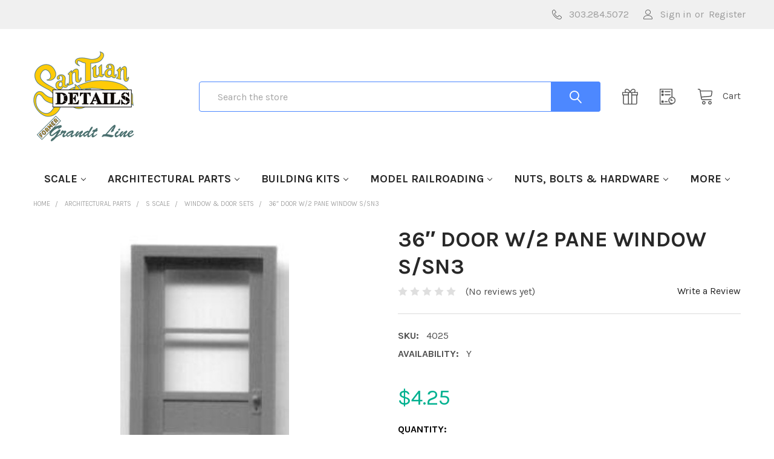

--- FILE ---
content_type: text/html; charset=UTF-8
request_url: https://sanjuandetails.com/36-door-w-2-pane-window-s-sn3/
body_size: 26358
content:
        <!DOCTYPE html>
<html class="no-js" lang="en">
    <head>
        <title>36″ DOOR W/2 PANE WINDOW S/SN3 - San Juan Details</title>
        <link rel="dns-prefetch preconnect" href="https://cdn11.bigcommerce.com/s-9hcvq9uiud" crossorigin><link rel="dns-prefetch preconnect" href="https://fonts.googleapis.com/" crossorigin><link rel="dns-prefetch preconnect" href="https://fonts.gstatic.com/" crossorigin>
        <meta property="product:price:amount" content="4.25" /><meta property="product:price:currency" content="USD" /><meta property="og:url" content="https://sanjuandetails.com/36-door-w-2-pane-window-s-sn3/" /><meta property="og:site_name" content="San Juan Details" /><meta name="keywords" content="model parts, architectural details, builders hardware Grandtline, railroad parts"><meta name="description" content="36″ DOOR W/2 PANE WINDOW"><link rel='canonical' href='https://sanjuandetails.com/36-door-w-2-pane-window-s-sn3/' /><meta name='platform' content='bigcommerce.stencil' /><meta property="og:type" content="product" />
<meta property="og:title" content="36″ DOOR W/2 PANE WINDOW S/SN3" />
<meta property="og:description" content="36″ DOOR W/2 PANE WINDOW" />
<meta property="og:image" content="https://cdn11.bigcommerce.com/s-9hcvq9uiud/products/7863/images/14605/4025__82931.1590113466.386.513.jpg?c=2" />
<meta property="og:availability" content="instock" />
<meta property="pinterest:richpins" content="enabled" />
        
         

        <link href="https://cdn11.bigcommerce.com/r-f1c7b68699cb0214fbad5d6521e4cff891e7f163/img/bc_favicon.ico" rel="shortcut icon">
        <meta name="viewport" content="width=device-width, initial-scale=1, maximum-scale=1">

        <script>
            document.documentElement.className = document.documentElement.className.replace('no-js', 'js');
        </script>

        <script>
    function browserSupportsAllFeatures() {
        return window.Promise
            && window.fetch
            && window.URL
            && window.URLSearchParams
            && window.WeakMap
            // object-fit support
            && ('objectFit' in document.documentElement.style);
    }

    function loadScript(src) {
        var js = document.createElement('script');
        js.src = src;
        js.onerror = function () {
            console.error('Failed to load polyfill script ' + src);
        };
        document.head.appendChild(js);
    }

    if (!browserSupportsAllFeatures()) {
        loadScript('https://cdn11.bigcommerce.com/s-9hcvq9uiud/stencil/39a7f340-3c1f-013a-702a-16ef120d6c12/dist/theme-bundle.polyfills.js');
    }
</script>
        <script>window.consentManagerTranslations = `{"locale":"en","locales":{"consent_manager.data_collection_warning":"en","consent_manager.accept_all_cookies":"en","consent_manager.gdpr_settings":"en","consent_manager.data_collection_preferences":"en","consent_manager.use_data_by_cookies":"en","consent_manager.data_categories_table":"en","consent_manager.allow":"en","consent_manager.accept":"en","consent_manager.deny":"en","consent_manager.dismiss":"en","consent_manager.reject_all":"en","consent_manager.category":"en","consent_manager.purpose":"en","consent_manager.functional_category":"en","consent_manager.functional_purpose":"en","consent_manager.analytics_category":"en","consent_manager.analytics_purpose":"en","consent_manager.targeting_category":"en","consent_manager.advertising_category":"en","consent_manager.advertising_purpose":"en","consent_manager.essential_category":"en","consent_manager.esential_purpose":"en","consent_manager.yes":"en","consent_manager.no":"en","consent_manager.not_available":"en","consent_manager.cancel":"en","consent_manager.save":"en","consent_manager.back_to_preferences":"en","consent_manager.close_without_changes":"en","consent_manager.unsaved_changes":"en","consent_manager.by_using":"en","consent_manager.agree_on_data_collection":"en","consent_manager.change_preferences":"en","consent_manager.cancel_dialog_title":"en","consent_manager.privacy_policy":"en","consent_manager.allow_category_tracking":"en","consent_manager.disallow_category_tracking":"en"},"translations":{"consent_manager.data_collection_warning":"We use cookies (and other similar technologies) to collect data to improve your shopping experience.","consent_manager.accept_all_cookies":"Accept All Cookies","consent_manager.gdpr_settings":"Settings","consent_manager.data_collection_preferences":"Website Data Collection Preferences","consent_manager.use_data_by_cookies":" uses data collected by cookies and JavaScript libraries to improve your shopping experience.","consent_manager.data_categories_table":"The table below outlines how we use this data by category. To opt out of a category of data collection, select 'No' and save your preferences.","consent_manager.allow":"Allow","consent_manager.accept":"Accept","consent_manager.deny":"Deny","consent_manager.dismiss":"Dismiss","consent_manager.reject_all":"Reject all","consent_manager.category":"Category","consent_manager.purpose":"Purpose","consent_manager.functional_category":"Functional","consent_manager.functional_purpose":"Enables enhanced functionality, such as videos and live chat. If you do not allow these, then some or all of these functions may not work properly.","consent_manager.analytics_category":"Analytics","consent_manager.analytics_purpose":"Provide statistical information on site usage, e.g., web analytics so we can improve this website over time.","consent_manager.targeting_category":"Targeting","consent_manager.advertising_category":"Advertising","consent_manager.advertising_purpose":"Used to create profiles or personalize content to enhance your shopping experience.","consent_manager.essential_category":"Essential","consent_manager.esential_purpose":"Essential for the site and any requested services to work, but do not perform any additional or secondary function.","consent_manager.yes":"Yes","consent_manager.no":"No","consent_manager.not_available":"N/A","consent_manager.cancel":"Cancel","consent_manager.save":"Save","consent_manager.back_to_preferences":"Back to Preferences","consent_manager.close_without_changes":"You have unsaved changes to your data collection preferences. Are you sure you want to close without saving?","consent_manager.unsaved_changes":"You have unsaved changes","consent_manager.by_using":"By using our website, you're agreeing to our","consent_manager.agree_on_data_collection":"By using our website, you're agreeing to the collection of data as described in our ","consent_manager.change_preferences":"You can change your preferences at any time","consent_manager.cancel_dialog_title":"Are you sure you want to cancel?","consent_manager.privacy_policy":"Privacy Policy","consent_manager.allow_category_tracking":"Allow [CATEGORY_NAME] tracking","consent_manager.disallow_category_tracking":"Disallow [CATEGORY_NAME] tracking"}}`;</script>
        
        <script>
            window.lazySizesConfig = window.lazySizesConfig || {};
            window.lazySizesConfig.loadMode = 1;
        </script>
        <script async src="https://cdn11.bigcommerce.com/s-9hcvq9uiud/stencil/39a7f340-3c1f-013a-702a-16ef120d6c12/dist/theme-bundle.head_async.js"></script>

            <script src="https://ajax.googleapis.com/ajax/libs/webfont/1.6.26/webfont.js"></script>

            <script>
                WebFont.load({
                    custom: {
                        families: ['Karla', 'Roboto', 'Source Sans Pro', 'Poppins', 'Barlow', 'Rubik', 'Libre Baskerville', 'Quicksand', 'Montserrat', 'Open Sans', 'Volkhov', 'Caveat']
                    },
                    classes: false
                });
            </script>
            
            <link href="https://fonts.googleapis.com/css?family=Karla:700,400&display=swap" rel="stylesheet">
            <link data-stencil-stylesheet href="https://cdn11.bigcommerce.com/s-9hcvq9uiud/stencil/39a7f340-3c1f-013a-702a-16ef120d6c12/css/theme-7c4a50e0-b230-013c-c563-5a7af3c1dc8f.css" rel="stylesheet">
                
        <!-- Start Tracking Code for analytics_siteverification -->

<meta name="google-site-verification" content="dm_UYgbVxi8w2MbzXJ5Wu7i0XAltx9JssQy47pH0mFI" />

<!-- End Tracking Code for analytics_siteverification -->


<script type="text/javascript" src="https://checkout-sdk.bigcommerce.com/v1/loader.js" defer ></script>
<script src="https://www.google.com/recaptcha/api.js" async defer></script>
<script type="text/javascript">
var BCData = {"product_attributes":{"sku":"4025","upc":null,"mpn":null,"gtin":null,"weight":null,"base":true,"image":null,"price":{"without_tax":{"formatted":"$4.25","value":4.25,"currency":"USD"},"tax_label":"Tax"},"stock":null,"instock":true,"stock_message":null,"purchasable":true,"purchasing_message":null}};
</script>
<!-- Hotjar Tracking Code for https://sanjuandetails.com -->
<script>
    (function(h,o,t,j,a,r){
        h.hj=h.hj||function(){(h.hj.q=h.hj.q||[]).push(arguments)};
        h._hjSettings={hjid:1522987,hjsv:6};
        a=o.getElementsByTagName('head')[0];
        r=o.createElement('script');r.async=1;
        r.src=t+h._hjSettings.hjid+j+h._hjSettings.hjsv;
        a.appendChild(r);
    })(window,document,'https://static.hotjar.com/c/hotjar-','.js?sv=');
</script><script async>(function(s,u,m,o,j,v){j=u.createElement(m);v=u.getElementsByTagName(m)[0];j.async=1;j.src=o;j.dataset.sumoSiteId='0616ee00660cfb009e04d300a5c81800644454007cb46f001b3c7300bb118c00';j.dataset.sumoPlatform='bigcommerce';v.parentNode.insertBefore(j,v)})(window,document,'script','//load.sumo.com/');</script>
<script nonce="">
(function () {
    var xmlHttp = new XMLHttpRequest();

    xmlHttp.open('POST', 'https://bes.gcp.data.bigcommerce.com/nobot');
    xmlHttp.setRequestHeader('Content-Type', 'application/json');
    xmlHttp.send('{"store_id":"1000496795","timezone_offset":"0.0","timestamp":"2025-12-07T12:56:18.23317300Z","visit_id":"bd652491-538a-4f97-88bd-d70826cbfc23","channel_id":1}');
})();
</script>


        <link rel="preload" href="https://cdn11.bigcommerce.com/s-9hcvq9uiud/stencil/39a7f340-3c1f-013a-702a-16ef120d6c12/dist/theme-bundle.main.js" as="script">
        <link rel="preload" href="https://cdn11.bigcommerce.com/s-9hcvq9uiud/stencil/39a7f340-3c1f-013a-702a-16ef120d6c12/dist/theme-bundle.chunk.vendors.js" as="script">


        <!-- snippet location htmlhead -->
    </head>
    <body class="csscolumns papaSupermarket-layout--default 
        papaSupermarket-style--
        papaSupermarket-pageType--product 
        papaSupermarket-page--pages-product 
        emthemesModez-productUniform
        
        
        
        papaSupermarket--showSubcategoriesMenu
        
        
        
        
        
        " id="topOfPage">


        <!-- snippet location header -->
        <svg data-src="https://cdn11.bigcommerce.com/s-9hcvq9uiud/stencil/39a7f340-3c1f-013a-702a-16ef120d6c12/img/icon-sprite.svg" class="icons-svg-sprite"></svg>

        <div class="banners" data-banner-location="top">
</div>
<header class="header" role="banner" >
    <a href="#" class="mobileMenu-toggle" data-mobile-menu-toggle="menu">
        <span class="mobileMenu-toggleIcon">Toggle menu</span>
    </a>

    <div class="emthemesModez-header-topSection">
        <div class="container">
            <nav class="navUser navUser--storeInfo">
    <ul class="navUser-section">
    </ul>
</nav>

<nav class="navUser">


    
    <ul class="navUser-section">
        

        <li class="navUser-item">
            <a class="navUser-action" href="tel:303.284.5072">
                <span class="navUser-item-icon emthemesModez-icon-linear-phone-handset"></span>
                <span>303.284.5072</span>
            </a>
        </li>

        <li class="navUser-item navUser-item--account">
                <a class="navUser-action" href="/login.php">
                    <span class="navUser-item-icon navUser-item-loginIcon emthemesModez-icon-linear-user"></span>
                    <span class="navUser-item-loginLabel">Sign in</span>
                </a>
                    <span class="navUser-or">or</span> <a class="navUser-action" href="/login.php?action=create_account">Register</a>
        </li>
    </ul>
</nav>        </div>
    </div>

    <div class="emthemesModez-header-userSection emthemesModez-header-userSection--logo-left">
        <div class="container">
            <nav class="navUser">
    
    <ul class="navUser-section navUser-section--alt">


        

        <li class="navUser-item navUser-item--compare">
            <a class="navUser-action navUser-action--compare" href="/compare" data-compare-nav>Compare <span class="countPill countPill--positive countPill--alt"></span></a>
        </li>
        
            <li class="navUser-item">
                <a class="navUser-action navUser-action--giftCert" href="/giftcertificates.php" title="Gift Certificates">
                    <span class="navUser-item-icon navUser-item-giftCertIcon"><svg class="icon"><use xlink:href="#icon-gift" /></svg></span>
                    <span class="navUser-item-giftCertLabel"><span class='firstword'>Gift </span>Certificates</span>
                </a>
            </li>

        <li class="navUser-item navUser-item--recentlyViewed">
            <a class="navUser-action navUser-action--recentlyViewed" href="#recently-viewed" data-dropdown="recently-viewed-dropdown" data-options="align:right" title="Recently Viewed" style="display:none">
                <span class="navUser-item-icon navUser-item-recentlyViewedIcon"><svg class="icon"><use xlink:href="#icon-recent-list" /></svg></span>
                <span class="navUser-item-recentlyViewedLabel"><span class='firstword'>Recently </span>Viewed</span>
            </a>
            <div class="dropdown-menu" id="recently-viewed-dropdown" data-dropdown-content aria-hidden="true"></div>
        </li>

        <li class="navUser-item navUser-item--cart">

            <a
                class="navUser-action navUser-action--cart"
                data-cart-preview
                data-dropdown="cart-preview-dropdown"
                data-options="align:right"
                href="/cart.php"
                title="Cart">
                <span class="navUser-item-icon navUser-item-cartIcon"><svg class="icon"><use xlink:href="#icon-cart" /></svg></span>
                <span class="navUser-item-cartLabel">Cart</span> <span class="countPill cart-quantity"></span>
            </a>

            <div class="dropdown-menu" id="cart-preview-dropdown" data-dropdown-content aria-hidden="true"></div>
        </li>
    </ul>
</nav>

                <div class="header-logo header-logo--left">
                    <a href="https://sanjuandetails.com/" data-instantload='{"page":"home"}'>
            <div class="header-logo-image-container">
                <img class="header-logo-image" src="https://cdn11.bigcommerce.com/s-9hcvq9uiud/images/stencil/250x150/sjd_logo_3.13.19_2_1584116702__68941.original.png" srcset="https://cdn11.bigcommerce.com/s-9hcvq9uiud/images/stencil/250x150/sjd_logo_3.13.19_2_1584116702__68941.original.png 1x, https://cdn11.bigcommerce.com/s-9hcvq9uiud/images/stencil/500w/sjd_logo_3.13.19_2_1584116702__68941.original.png 2x" alt="San Juan Details" title="San Juan Details">
            </div>
</a>
                </div>

            <div class="emthemesModez-quickSearch" data-prevent-quick-search-close>
    <!-- snippet location forms_search -->
    <form class="form" action="/search.php">
        <fieldset class="form-fieldset">
            <div class="form-field">
                <label class="is-srOnly" for="search_query">Search</label>
                <div class="form-prefixPostfix wrap">
                    <input class="form-input" data-search-quick name="search_query" id="search_query" data-error-message="Search field cannot be empty." placeholder="Search the store" autocomplete="off">
                    <input type="submit" class="button button--primary form-prefixPostfix-button--postfix" value="Search" />
                </div>
            </div>
        </fieldset>
    </form>
</div>        </div>
    </div>

    <div class="navPages-container" id="menu" data-menu>
        <div class="container">
            <nav class="navPages">

        <ul class="navPages-list navPages-list--categories">
                    <li class="navPages-item navPages-item--standard">
                        <a class="navPages-action has-subMenu " href="https://sanjuandetails.com/scale/"
    data-instantload
    
    data-collapsible="navPages-2137"
    data-collapsible-disabled-breakpoint="medium"
    data-collapsible-disabled-state="open"
    data-collapsible-enabled-state="closed">
    Scale <i class="icon navPages-action-moreIcon" aria-hidden="true"><svg><use xlink:href="#icon-chevron-down" /></svg></i>
</a>
<div class="navPage-subMenu
            navPage-subMenu--standard
            " id="navPages-2137" aria-hidden="true" tabindex="-1">
    <ul class="navPage-subMenu-list">
        <li class="navPage-subMenu-item">
            <a class="navPage-subMenu-action navPages-action" href="https://sanjuandetails.com/scale/" data-instantload>All Scale</a>
        </li>
            <li class="navPage-subMenu-item">
                    <a
                        class="navPage-subMenu-action navPages-action has-subMenu"
                        href="https://sanjuandetails.com/scale/any-scale/"
                        data-instantload
                        
                        data-collapsible="navPages-2238"
                        data-collapsible-disabled-breakpoint="medium"
                        data-collapsible-disabled-state="open"
                        data-collapsible-enabled-state="closed">
                        Any Scale <i class="icon navPages-action-moreIcon" aria-hidden="true"><svg><use xlink:href="#icon-chevron-down" /></svg></i>
                    </a>
                    <ul class="navPage-childList" id="navPages-2238">
                        <li class="navPage-childList-item">
                            <a class="navPage-childList-action navPages-action" href="https://sanjuandetails.com/scale/any-scale/" data-instantload>All Any Scale</a>
                        </li>
                        <li class="navPage-childList-item">
                                <a
        class="navPage-childList-action navPages-action has-subMenu" 
        href="https://sanjuandetails.com/scale/any-scale/architectural-parts/"
        data-instantload
        
        data-collapsible="navPages-2239"
        data-collapsible-disabled-breakpoint="medium"
        data-collapsible-disabled-state="open"
        data-collapsible-enabled-state="closed">
        Architectural Parts <i class="icon navPages-action-moreIcon" aria-hidden="true"><svg><use xlink:href="#icon-chevron-down" /></svg></i>
    </a>
    <ul class="navPage-childList" id="navPages-2239">
        <li class="navPage-childList-item">
            <a class="navPage-childList-action navPages-action" data-instantload href="https://sanjuandetails.com/scale/any-scale/architectural-parts/">All Architectural Parts</a>
        </li>
            <li class="navPage-childList-item">
                    <a class="navPage-childList-action navPages-action" data-instantload href="https://sanjuandetails.com/scale/any-scale/architectural-parts/trim/" >Trim</a>
            </li>
    </ul>
                        </li>
                        <li class="navPage-childList-item">
                                <a
        class="navPage-childList-action navPages-action has-subMenu" 
        href="https://sanjuandetails.com/scale/any-scale/nuts-bolts-hardware/"
        data-instantload
        
        data-collapsible="navPages-2307"
        data-collapsible-disabled-breakpoint="medium"
        data-collapsible-disabled-state="open"
        data-collapsible-enabled-state="closed">
        Nuts, Bolts &amp; Hardware <i class="icon navPages-action-moreIcon" aria-hidden="true"><svg><use xlink:href="#icon-chevron-down" /></svg></i>
    </a>
    <ul class="navPage-childList" id="navPages-2307">
        <li class="navPage-childList-item">
            <a class="navPage-childList-action navPages-action" data-instantload href="https://sanjuandetails.com/scale/any-scale/nuts-bolts-hardware/">All Nuts, Bolts &amp; Hardware</a>
        </li>
            <li class="navPage-childList-item">
                    <a class="navPage-childList-action navPages-action" data-instantload href="https://sanjuandetails.com/scale/any-scale/nuts-bolts-hardware/lift-rings-eyebolts-rivets/" >Lift Rings, Eyebolts &amp; Rivets</a>
            </li>
            <li class="navPage-childList-item">
                    <a class="navPage-childList-action navPages-action" data-instantload href="https://sanjuandetails.com/scale/any-scale/nuts-bolts-hardware/nuts-bolts/" >Nuts &amp; Bolts</a>
            </li>
    </ul>
                        </li>
                    </ul>
            </li>
            <li class="navPage-subMenu-item">
                    <a
                        class="navPage-subMenu-action navPages-action has-subMenu"
                        href="https://sanjuandetails.com/scale/ho-scale/"
                        data-instantload
                        
                        data-collapsible="navPages-2205"
                        data-collapsible-disabled-breakpoint="medium"
                        data-collapsible-disabled-state="open"
                        data-collapsible-enabled-state="closed">
                        HO Scale <i class="icon navPages-action-moreIcon" aria-hidden="true"><svg><use xlink:href="#icon-chevron-down" /></svg></i>
                    </a>
                    <ul class="navPage-childList" id="navPages-2205">
                        <li class="navPage-childList-item">
                            <a class="navPage-childList-action navPages-action" href="https://sanjuandetails.com/scale/ho-scale/" data-instantload>All HO Scale</a>
                        </li>
                        <li class="navPage-childList-item">
                                <a
        class="navPage-childList-action navPages-action has-subMenu" 
        href="https://sanjuandetails.com/scale/ho-scale/architectural-parts/"
        data-instantload
        
        data-collapsible="navPages-2206"
        data-collapsible-disabled-breakpoint="medium"
        data-collapsible-disabled-state="open"
        data-collapsible-enabled-state="closed">
        Architectural Parts <i class="icon navPages-action-moreIcon" aria-hidden="true"><svg><use xlink:href="#icon-chevron-down" /></svg></i>
    </a>
    <ul class="navPage-childList" id="navPages-2206">
        <li class="navPage-childList-item">
            <a class="navPage-childList-action navPages-action" data-instantload href="https://sanjuandetails.com/scale/ho-scale/architectural-parts/">All Architectural Parts</a>
        </li>
            <li class="navPage-childList-item">
                    <a class="navPage-childList-action navPages-action" data-instantload href="https://sanjuandetails.com/scale/ho-scale/architectural-parts/chipboard-paper-plastic-etc/" >Chipboard, Paper, Plastic, Etc.</a>
            </li>
            <li class="navPage-childList-item">
                    <a class="navPage-childList-action navPages-action" data-instantload href="https://sanjuandetails.com/scale/ho-scale/architectural-parts/doors/" >Doors</a>
            </li>
            <li class="navPage-childList-item">
                    <a class="navPage-childList-action navPages-action" data-instantload href="https://sanjuandetails.com/scale/ho-scale/architectural-parts/hinges-frames-knobs/" >Hinges, Frames, Knobs</a>
            </li>
            <li class="navPage-childList-item">
                    <a class="navPage-childList-action navPages-action" data-instantload href="https://sanjuandetails.com/scale/ho-scale/architectural-parts/roofing/" >Roofing</a>
            </li>
            <li class="navPage-childList-item">
                    <a class="navPage-childList-action navPages-action" data-instantload href="https://sanjuandetails.com/scale/ho-scale/architectural-parts/trim/" >Trim</a>
            </li>
            <li class="navPage-childList-item">
                    <a class="navPage-childList-action navPages-action" data-instantload href="https://sanjuandetails.com/scale/ho-scale/architectural-parts/wheels/" >Wheels</a>
            </li>
            <li class="navPage-childList-item">
                    <a class="navPage-childList-action navPages-action" data-instantload href="https://sanjuandetails.com/scale/ho-scale/architectural-parts/window-door-sets/" >Window &amp; Door Sets</a>
            </li>
            <li class="navPage-childList-item">
                    <a class="navPage-childList-action navPages-action" data-instantload href="https://sanjuandetails.com/scale/ho-scale/architectural-parts/windows/" >Windows</a>
            </li>
    </ul>
                        </li>
                        <li class="navPage-childList-item">
                                <a class="navPage-childList-action navPages-action" data-instantload href="https://sanjuandetails.com/scale/ho-scale/building-kits/" >Building Kits</a>
                        </li>
                        <li class="navPage-childList-item">
                                <a
        class="navPage-childList-action navPages-action has-subMenu" 
        href="https://sanjuandetails.com/scale/ho-scale/model-railroading/"
        data-instantload
        
        data-collapsible="navPages-2210"
        data-collapsible-disabled-breakpoint="medium"
        data-collapsible-disabled-state="open"
        data-collapsible-enabled-state="closed">
        Model Railroading <i class="icon navPages-action-moreIcon" aria-hidden="true"><svg><use xlink:href="#icon-chevron-down" /></svg></i>
    </a>
    <ul class="navPage-childList" id="navPages-2210">
        <li class="navPage-childList-item">
            <a class="navPage-childList-action navPages-action" data-instantload href="https://sanjuandetails.com/scale/ho-scale/model-railroading/">All Model Railroading</a>
        </li>
            <li class="navPage-childList-item">
                    <a class="navPage-childList-action navPages-action" data-instantload href="https://sanjuandetails.com/scale/ho-scale/model-railroading/building-kits/" >Building Kits</a>
            </li>
            <li class="navPage-childList-item">
                    <a class="navPage-childList-action navPages-action" data-instantload href="https://sanjuandetails.com/scale/ho-scale/model-railroading/car-details/" >Car Details</a>
            </li>
            <li class="navPage-childList-item">
                    <a class="navPage-childList-action navPages-action" data-instantload href="https://sanjuandetails.com/scale/ho-scale/model-railroading/misc-car-details/" >Misc. Car Details</a>
            </li>
            <li class="navPage-childList-item">
                    <a class="navPage-childList-action navPages-action" data-instantload href="https://sanjuandetails.com/scale/ho-scale/model-railroading/passenger-outfit-combine-car-details/" >Passenger, Outfit &amp; Combine Car Details</a>
            </li>
            <li class="navPage-childList-item">
                    <a class="navPage-childList-action navPages-action" data-instantload href="https://sanjuandetails.com/scale/ho-scale/model-railroading/trackside-details/" >Trackside Details</a>
            </li>
            <li class="navPage-childList-item">
                    <a class="navPage-childList-action navPages-action" data-instantload href="https://sanjuandetails.com/scale/ho-scale/model-railroading/train-kits/" >Train Kits</a>
            </li>
            <li class="navPage-childList-item">
                    <a class="navPage-childList-action navPages-action" data-instantload href="https://sanjuandetails.com/scale/ho-scale/model-railroading/wheels-trucks/" >Wheels &amp; Trucks</a>
            </li>
    </ul>
                        </li>
                        <li class="navPage-childList-item">
                                <a
        class="navPage-childList-action navPages-action has-subMenu" 
        href="https://sanjuandetails.com/scale/ho-scale/nuts-bolts-hardware/"
        data-instantload
        
        data-collapsible="navPages-2228"
        data-collapsible-disabled-breakpoint="medium"
        data-collapsible-disabled-state="open"
        data-collapsible-enabled-state="closed">
        Nuts, Bolts &amp; Hardware <i class="icon navPages-action-moreIcon" aria-hidden="true"><svg><use xlink:href="#icon-chevron-down" /></svg></i>
    </a>
    <ul class="navPage-childList" id="navPages-2228">
        <li class="navPage-childList-item">
            <a class="navPage-childList-action navPages-action" data-instantload href="https://sanjuandetails.com/scale/ho-scale/nuts-bolts-hardware/">All Nuts, Bolts &amp; Hardware</a>
        </li>
            <li class="navPage-childList-item">
                    <a class="navPage-childList-action navPages-action" data-instantload href="https://sanjuandetails.com/scale/ho-scale/nuts-bolts-hardware/hinges/" >Hinges</a>
            </li>
            <li class="navPage-childList-item">
                    <a class="navPage-childList-action navPages-action" data-instantload href="https://sanjuandetails.com/scale/ho-scale/nuts-bolts-hardware/nuts-bolts/" >Nuts &amp; Bolts</a>
            </li>
            <li class="navPage-childList-item">
                    <a class="navPage-childList-action navPages-action" data-instantload href="https://sanjuandetails.com/scale/ho-scale/nuts-bolts-hardware/turnbuckles/" >Turnbuckles</a>
            </li>
    </ul>
                        </li>
                    </ul>
            </li>
            <li class="navPage-subMenu-item">
                    <a
                        class="navPage-subMenu-action navPages-action has-subMenu"
                        href="https://sanjuandetails.com/scale/large-scale/"
                        data-instantload
                        
                        data-collapsible="navPages-2166"
                        data-collapsible-disabled-breakpoint="medium"
                        data-collapsible-disabled-state="open"
                        data-collapsible-enabled-state="closed">
                        Large Scale <i class="icon navPages-action-moreIcon" aria-hidden="true"><svg><use xlink:href="#icon-chevron-down" /></svg></i>
                    </a>
                    <ul class="navPage-childList" id="navPages-2166">
                        <li class="navPage-childList-item">
                            <a class="navPage-childList-action navPages-action" href="https://sanjuandetails.com/scale/large-scale/" data-instantload>All Large Scale</a>
                        </li>
                        <li class="navPage-childList-item">
                                <a
        class="navPage-childList-action navPages-action has-subMenu" 
        href="https://sanjuandetails.com/scale/large-scale/architectural-parts/"
        data-instantload
        
        data-collapsible="navPages-2167"
        data-collapsible-disabled-breakpoint="medium"
        data-collapsible-disabled-state="open"
        data-collapsible-enabled-state="closed">
        Architectural Parts <i class="icon navPages-action-moreIcon" aria-hidden="true"><svg><use xlink:href="#icon-chevron-down" /></svg></i>
    </a>
    <ul class="navPage-childList" id="navPages-2167">
        <li class="navPage-childList-item">
            <a class="navPage-childList-action navPages-action" data-instantload href="https://sanjuandetails.com/scale/large-scale/architectural-parts/">All Architectural Parts</a>
        </li>
            <li class="navPage-childList-item">
                    <a class="navPage-childList-action navPages-action" data-instantload href="https://sanjuandetails.com/scale/large-scale/architectural-parts/detail-parts/" >Detail Parts</a>
            </li>
            <li class="navPage-childList-item">
                    <a class="navPage-childList-action navPages-action" data-instantload href="https://sanjuandetails.com/scale/large-scale/architectural-parts/doors/" >Doors</a>
            </li>
            <li class="navPage-childList-item">
                    <a class="navPage-childList-action navPages-action" data-instantload href="https://sanjuandetails.com/scale/large-scale/architectural-parts/trim/" >Trim</a>
            </li>
            <li class="navPage-childList-item">
                    <a class="navPage-childList-action navPages-action" data-instantload href="https://sanjuandetails.com/scale/large-scale/architectural-parts/windows/" >Windows</a>
            </li>
    </ul>
                        </li>
                        <li class="navPage-childList-item">
                                <a
        class="navPage-childList-action navPages-action has-subMenu" 
        href="https://sanjuandetails.com/scale/large-scale/model-railroading/"
        data-instantload
        
        data-collapsible="navPages-2172"
        data-collapsible-disabled-breakpoint="medium"
        data-collapsible-disabled-state="open"
        data-collapsible-enabled-state="closed">
        Model Railroading <i class="icon navPages-action-moreIcon" aria-hidden="true"><svg><use xlink:href="#icon-chevron-down" /></svg></i>
    </a>
    <ul class="navPage-childList" id="navPages-2172">
        <li class="navPage-childList-item">
            <a class="navPage-childList-action navPages-action" data-instantload href="https://sanjuandetails.com/scale/large-scale/model-railroading/">All Model Railroading</a>
        </li>
            <li class="navPage-childList-item">
                    <a class="navPage-childList-action navPages-action" data-instantload href="https://sanjuandetails.com/scale/large-scale/model-railroading/misc-car-details/" >Misc. Car Details</a>
            </li>
    </ul>
                        </li>
                        <li class="navPage-childList-item">
                                <a
        class="navPage-childList-action navPages-action has-subMenu" 
        href="https://sanjuandetails.com/scale/large-scale/nuts-bolts-hardware/"
        data-instantload
        
        data-collapsible="navPages-2178"
        data-collapsible-disabled-breakpoint="medium"
        data-collapsible-disabled-state="open"
        data-collapsible-enabled-state="closed">
        Nuts, Bolts &amp; Hardware <i class="icon navPages-action-moreIcon" aria-hidden="true"><svg><use xlink:href="#icon-chevron-down" /></svg></i>
    </a>
    <ul class="navPage-childList" id="navPages-2178">
        <li class="navPage-childList-item">
            <a class="navPage-childList-action navPages-action" data-instantload href="https://sanjuandetails.com/scale/large-scale/nuts-bolts-hardware/">All Nuts, Bolts &amp; Hardware</a>
        </li>
            <li class="navPage-childList-item">
                    <a class="navPage-childList-action navPages-action" data-instantload href="https://sanjuandetails.com/scale/large-scale/nuts-bolts-hardware/nuts-bolts/" >Nuts &amp; Bolts</a>
            </li>
    </ul>
                        </li>
                    </ul>
            </li>
            <li class="navPage-subMenu-item">
                    <a
                        class="navPage-subMenu-action navPages-action has-subMenu"
                        href="https://sanjuandetails.com/scale/n-scale/"
                        data-instantload
                        
                        data-collapsible="navPages-2155"
                        data-collapsible-disabled-breakpoint="medium"
                        data-collapsible-disabled-state="open"
                        data-collapsible-enabled-state="closed">
                        N Scale <i class="icon navPages-action-moreIcon" aria-hidden="true"><svg><use xlink:href="#icon-chevron-down" /></svg></i>
                    </a>
                    <ul class="navPage-childList" id="navPages-2155">
                        <li class="navPage-childList-item">
                            <a class="navPage-childList-action navPages-action" href="https://sanjuandetails.com/scale/n-scale/" data-instantload>All N Scale</a>
                        </li>
                        <li class="navPage-childList-item">
                                <a
        class="navPage-childList-action navPages-action has-subMenu" 
        href="https://sanjuandetails.com/scale/n-scale/architectural-parts/"
        data-instantload
        
        data-collapsible="navPages-2156"
        data-collapsible-disabled-breakpoint="medium"
        data-collapsible-disabled-state="open"
        data-collapsible-enabled-state="closed">
        Architectural Parts <i class="icon navPages-action-moreIcon" aria-hidden="true"><svg><use xlink:href="#icon-chevron-down" /></svg></i>
    </a>
    <ul class="navPage-childList" id="navPages-2156">
        <li class="navPage-childList-item">
            <a class="navPage-childList-action navPages-action" data-instantload href="https://sanjuandetails.com/scale/n-scale/architectural-parts/">All Architectural Parts</a>
        </li>
            <li class="navPage-childList-item">
                    <a class="navPage-childList-action navPages-action" data-instantload href="https://sanjuandetails.com/scale/n-scale/architectural-parts/building-kits/" >Building Kits</a>
            </li>
            <li class="navPage-childList-item">
                    <a class="navPage-childList-action navPages-action" data-instantload href="https://sanjuandetails.com/scale/n-scale/architectural-parts/chipboard-paper-plastic-etc/" >Chipboard, Paper, Plastic, Etc.</a>
            </li>
            <li class="navPage-childList-item">
                    <a class="navPage-childList-action navPages-action" data-instantload href="https://sanjuandetails.com/scale/n-scale/architectural-parts/doors/" >Doors</a>
            </li>
            <li class="navPage-childList-item">
                    <a class="navPage-childList-action navPages-action" data-instantload href="https://sanjuandetails.com/scale/n-scale/architectural-parts/trim/" >Trim</a>
            </li>
            <li class="navPage-childList-item">
                    <a class="navPage-childList-action navPages-action" data-instantload href="https://sanjuandetails.com/scale/n-scale/architectural-parts/windows/" >Windows</a>
            </li>
    </ul>
                        </li>
                        <li class="navPage-childList-item">
                                <a class="navPage-childList-action navPages-action" data-instantload href="https://sanjuandetails.com/scale/n-scale/building-kits/" >Building Kits</a>
                        </li>
                        <li class="navPage-childList-item">
                                <a
        class="navPage-childList-action navPages-action has-subMenu" 
        href="https://sanjuandetails.com/scale/n-scale/model-railroading/"
        data-instantload
        
        data-collapsible="navPages-2333"
        data-collapsible-disabled-breakpoint="medium"
        data-collapsible-disabled-state="open"
        data-collapsible-enabled-state="closed">
        Model Railroading <i class="icon navPages-action-moreIcon" aria-hidden="true"><svg><use xlink:href="#icon-chevron-down" /></svg></i>
    </a>
    <ul class="navPage-childList" id="navPages-2333">
        <li class="navPage-childList-item">
            <a class="navPage-childList-action navPages-action" data-instantload href="https://sanjuandetails.com/scale/n-scale/model-railroading/">All Model Railroading</a>
        </li>
            <li class="navPage-childList-item">
                    <a class="navPage-childList-action navPages-action" data-instantload href="https://sanjuandetails.com/scale/n-scale/model-railroading/trim/" >Trim</a>
            </li>
            <li class="navPage-childList-item">
                    <a class="navPage-childList-action navPages-action" data-instantload href="https://sanjuandetails.com/scale/n-scale/model-railroading/wheels-trucks/" >Wheels &amp; Trucks</a>
            </li>
    </ul>
                        </li>
                    </ul>
            </li>
            <li class="navPage-subMenu-item">
                    <a
                        class="navPage-subMenu-action navPages-action has-subMenu"
                        href="https://sanjuandetails.com/scale/o-scale/"
                        data-instantload
                        
                        data-collapsible="navPages-2138"
                        data-collapsible-disabled-breakpoint="medium"
                        data-collapsible-disabled-state="open"
                        data-collapsible-enabled-state="closed">
                        O Scale <i class="icon navPages-action-moreIcon" aria-hidden="true"><svg><use xlink:href="#icon-chevron-down" /></svg></i>
                    </a>
                    <ul class="navPage-childList" id="navPages-2138">
                        <li class="navPage-childList-item">
                            <a class="navPage-childList-action navPages-action" href="https://sanjuandetails.com/scale/o-scale/" data-instantload>All O Scale</a>
                        </li>
                        <li class="navPage-childList-item">
                                <a
        class="navPage-childList-action navPages-action has-subMenu" 
        href="https://sanjuandetails.com/scale/o-scale/architectural-parts/"
        data-instantload
        
        data-collapsible="navPages-2139"
        data-collapsible-disabled-breakpoint="medium"
        data-collapsible-disabled-state="open"
        data-collapsible-enabled-state="closed">
        Architectural Parts <i class="icon navPages-action-moreIcon" aria-hidden="true"><svg><use xlink:href="#icon-chevron-down" /></svg></i>
    </a>
    <ul class="navPage-childList" id="navPages-2139">
        <li class="navPage-childList-item">
            <a class="navPage-childList-action navPages-action" data-instantload href="https://sanjuandetails.com/scale/o-scale/architectural-parts/">All Architectural Parts</a>
        </li>
            <li class="navPage-childList-item">
                    <a class="navPage-childList-action navPages-action" data-instantload href="https://sanjuandetails.com/scale/o-scale/architectural-parts/building-kits/" >Building Kits</a>
            </li>
            <li class="navPage-childList-item">
                    <a class="navPage-childList-action navPages-action" data-instantload href="https://sanjuandetails.com/scale/o-scale/architectural-parts/chipboard-paper-plastic-etc/" >Chipboard, Paper, Plastic, Etc.</a>
            </li>
            <li class="navPage-childList-item">
                    <a class="navPage-childList-action navPages-action" data-instantload href="https://sanjuandetails.com/scale/o-scale/architectural-parts/doors/" >Doors</a>
            </li>
            <li class="navPage-childList-item">
                    <a class="navPage-childList-action navPages-action" data-instantload href="https://sanjuandetails.com/scale/o-scale/architectural-parts/hinges-frames-knobs/" >Hinges, Frames, Knobs</a>
            </li>
            <li class="navPage-childList-item">
                    <a class="navPage-childList-action navPages-action" data-instantload href="https://sanjuandetails.com/scale/o-scale/architectural-parts/trim/" >Trim</a>
            </li>
            <li class="navPage-childList-item">
                    <a class="navPage-childList-action navPages-action" data-instantload href="https://sanjuandetails.com/scale/o-scale/architectural-parts/window-door-sets/" >Window &amp; Door Sets</a>
            </li>
            <li class="navPage-childList-item">
                    <a class="navPage-childList-action navPages-action" data-instantload href="https://sanjuandetails.com/scale/o-scale/architectural-parts/windows/" >Windows</a>
            </li>
    </ul>
                        </li>
                        <li class="navPage-childList-item">
                                <a class="navPage-childList-action navPages-action" data-instantload href="https://sanjuandetails.com/scale/o-scale/building-kits/" >Building Kits</a>
                        </li>
                        <li class="navPage-childList-item">
                                <a
        class="navPage-childList-action navPages-action has-subMenu" 
        href="https://sanjuandetails.com/scale/o-scale/model-railroading/"
        data-instantload
        
        data-collapsible="navPages-2194"
        data-collapsible-disabled-breakpoint="medium"
        data-collapsible-disabled-state="open"
        data-collapsible-enabled-state="closed">
        Model Railroading <i class="icon navPages-action-moreIcon" aria-hidden="true"><svg><use xlink:href="#icon-chevron-down" /></svg></i>
    </a>
    <ul class="navPage-childList" id="navPages-2194">
        <li class="navPage-childList-item">
            <a class="navPage-childList-action navPages-action" data-instantload href="https://sanjuandetails.com/scale/o-scale/model-railroading/">All Model Railroading</a>
        </li>
            <li class="navPage-childList-item">
                    <a class="navPage-childList-action navPages-action" data-instantload href="https://sanjuandetails.com/scale/o-scale/model-railroading/box-stock-reefer-tank-car-details/" >Box, Stock, Reefer &amp; Tank Car Details</a>
            </li>
            <li class="navPage-childList-item">
                    <a class="navPage-childList-action navPages-action" data-instantload href="https://sanjuandetails.com/scale/o-scale/model-railroading/building-kits/" >Building Kits</a>
            </li>
            <li class="navPage-childList-item">
                    <a class="navPage-childList-action navPages-action" data-instantload href="https://sanjuandetails.com/scale/o-scale/model-railroading/caboose-flat-gon-details/" >Caboose, Flat &amp; Gon Details</a>
            </li>
            <li class="navPage-childList-item">
                    <a class="navPage-childList-action navPages-action" data-instantload href="https://sanjuandetails.com/scale/o-scale/model-railroading/car-details/" >Car Details</a>
            </li>
            <li class="navPage-childList-item">
                    <a class="navPage-childList-action navPages-action" data-instantload href="https://sanjuandetails.com/scale/o-scale/model-railroading/loco-details/" >Loco Details</a>
            </li>
            <li class="navPage-childList-item">
                    <a class="navPage-childList-action navPages-action" data-instantload href="https://sanjuandetails.com/scale/o-scale/model-railroading/misc-car-details/" >Misc. Car Details</a>
            </li>
            <li class="navPage-childList-item">
                    <a class="navPage-childList-action navPages-action" data-instantload href="https://sanjuandetails.com/scale/o-scale/model-railroading/passenger-outfit-combine-details/" >Passenger, Outfit &amp; Combine Details</a>
            </li>
            <li class="navPage-childList-item">
                    <a class="navPage-childList-action navPages-action" data-instantload href="https://sanjuandetails.com/scale/o-scale/model-railroading/trackside-details/" >Trackside Details</a>
            </li>
            <li class="navPage-childList-item">
                    <a class="navPage-childList-action navPages-action" data-instantload href="https://sanjuandetails.com/scale/o-scale/model-railroading/train-kits/" >Train Kits</a>
            </li>
            <li class="navPage-childList-item">
                    <a class="navPage-childList-action navPages-action" data-instantload href="https://sanjuandetails.com/scale/o-scale/model-railroading/wheels-trucks/" >Wheels &amp; Trucks</a>
            </li>
    </ul>
                        </li>
                        <li class="navPage-childList-item">
                                <a
        class="navPage-childList-action navPages-action has-subMenu" 
        href="https://sanjuandetails.com/scale/o-scale/nuts-bolts-hardware/"
        data-instantload
        
        data-collapsible="navPages-2222"
        data-collapsible-disabled-breakpoint="medium"
        data-collapsible-disabled-state="open"
        data-collapsible-enabled-state="closed">
        Nuts, Bolts &amp; Hardware <i class="icon navPages-action-moreIcon" aria-hidden="true"><svg><use xlink:href="#icon-chevron-down" /></svg></i>
    </a>
    <ul class="navPage-childList" id="navPages-2222">
        <li class="navPage-childList-item">
            <a class="navPage-childList-action navPages-action" data-instantload href="https://sanjuandetails.com/scale/o-scale/nuts-bolts-hardware/">All Nuts, Bolts &amp; Hardware</a>
        </li>
            <li class="navPage-childList-item">
                    <a class="navPage-childList-action navPages-action" data-instantload href="https://sanjuandetails.com/scale/o-scale/nuts-bolts-hardware/hinges/" >Hinges</a>
            </li>
            <li class="navPage-childList-item">
                    <a class="navPage-childList-action navPages-action" data-instantload href="https://sanjuandetails.com/scale/o-scale/nuts-bolts-hardware/nuts-bolts/" >Nuts &amp; Bolts</a>
            </li>
    </ul>
                        </li>
                    </ul>
            </li>
            <li class="navPage-subMenu-item">
                    <a
                        class="navPage-subMenu-action navPages-action has-subMenu"
                        href="https://sanjuandetails.com/scale/s-scale/"
                        data-instantload
                        
                        data-collapsible="navPages-2148"
                        data-collapsible-disabled-breakpoint="medium"
                        data-collapsible-disabled-state="open"
                        data-collapsible-enabled-state="closed">
                        S Scale <i class="icon navPages-action-moreIcon" aria-hidden="true"><svg><use xlink:href="#icon-chevron-down" /></svg></i>
                    </a>
                    <ul class="navPage-childList" id="navPages-2148">
                        <li class="navPage-childList-item">
                            <a class="navPage-childList-action navPages-action" href="https://sanjuandetails.com/scale/s-scale/" data-instantload>All S Scale</a>
                        </li>
                        <li class="navPage-childList-item">
                                <a
        class="navPage-childList-action navPages-action has-subMenu" 
        href="https://sanjuandetails.com/scale/s-scale/architectural-parts/"
        data-instantload
        
        data-collapsible="navPages-2149"
        data-collapsible-disabled-breakpoint="medium"
        data-collapsible-disabled-state="open"
        data-collapsible-enabled-state="closed">
        Architectural Parts <i class="icon navPages-action-moreIcon" aria-hidden="true"><svg><use xlink:href="#icon-chevron-down" /></svg></i>
    </a>
    <ul class="navPage-childList" id="navPages-2149">
        <li class="navPage-childList-item">
            <a class="navPage-childList-action navPages-action" data-instantload href="https://sanjuandetails.com/scale/s-scale/architectural-parts/">All Architectural Parts</a>
        </li>
            <li class="navPage-childList-item">
                    <a class="navPage-childList-action navPages-action" data-instantload href="https://sanjuandetails.com/scale/s-scale/architectural-parts/building-kits/" >Building Kits</a>
            </li>
            <li class="navPage-childList-item">
                    <a class="navPage-childList-action navPages-action" data-instantload href="https://sanjuandetails.com/scale/s-scale/architectural-parts/chipboard-paper-plastic-etc/" >Chipboard, Paper, Plastic, Etc.</a>
            </li>
            <li class="navPage-childList-item">
                    <a class="navPage-childList-action navPages-action" data-instantload href="https://sanjuandetails.com/scale/s-scale/architectural-parts/doors/" >Doors</a>
            </li>
            <li class="navPage-childList-item">
                    <a class="navPage-childList-action navPages-action" data-instantload href="https://sanjuandetails.com/scale/s-scale/architectural-parts/grab-box/" >Grab Box</a>
            </li>
            <li class="navPage-childList-item">
                    <a class="navPage-childList-action navPages-action" data-instantload href="https://sanjuandetails.com/scale/s-scale/architectural-parts/trim/" >Trim</a>
            </li>
            <li class="navPage-childList-item">
                    <a class="navPage-childList-action navPages-action" data-instantload href="https://sanjuandetails.com/scale/s-scale/architectural-parts/window-door-sets/" >Window &amp; Door Sets</a>
            </li>
            <li class="navPage-childList-item">
                    <a class="navPage-childList-action navPages-action" data-instantload href="https://sanjuandetails.com/scale/s-scale/architectural-parts/windows/" >Windows</a>
            </li>
    </ul>
                        </li>
                        <li class="navPage-childList-item">
                                <a class="navPage-childList-action navPages-action" data-instantload href="https://sanjuandetails.com/scale/s-scale/building-kits/" >Building Kits</a>
                        </li>
                        <li class="navPage-childList-item">
                                <a
        class="navPage-childList-action navPages-action has-subMenu" 
        href="https://sanjuandetails.com/scale/s-scale/model-railroading/"
        data-instantload
        
        data-collapsible="navPages-2247"
        data-collapsible-disabled-breakpoint="medium"
        data-collapsible-disabled-state="open"
        data-collapsible-enabled-state="closed">
        Model Railroading <i class="icon navPages-action-moreIcon" aria-hidden="true"><svg><use xlink:href="#icon-chevron-down" /></svg></i>
    </a>
    <ul class="navPage-childList" id="navPages-2247">
        <li class="navPage-childList-item">
            <a class="navPage-childList-action navPages-action" data-instantload href="https://sanjuandetails.com/scale/s-scale/model-railroading/">All Model Railroading</a>
        </li>
            <li class="navPage-childList-item">
                    <a class="navPage-childList-action navPages-action" data-instantload href="https://sanjuandetails.com/scale/s-scale/model-railroading/car-details/" >Car Details</a>
            </li>
            <li class="navPage-childList-item">
                    <a class="navPage-childList-action navPages-action" data-instantload href="https://sanjuandetails.com/scale/s-scale/model-railroading/misc-car-details/" >Misc. Car Details</a>
            </li>
    </ul>
                        </li>
                        <li class="navPage-childList-item">
                                <a
        class="navPage-childList-action navPages-action has-subMenu" 
        href="https://sanjuandetails.com/scale/s-scale/nuts-bolts-hardware/"
        data-instantload
        
        data-collapsible="navPages-2314"
        data-collapsible-disabled-breakpoint="medium"
        data-collapsible-disabled-state="open"
        data-collapsible-enabled-state="closed">
        Nuts, Bolts &amp; Hardware <i class="icon navPages-action-moreIcon" aria-hidden="true"><svg><use xlink:href="#icon-chevron-down" /></svg></i>
    </a>
    <ul class="navPage-childList" id="navPages-2314">
        <li class="navPage-childList-item">
            <a class="navPage-childList-action navPages-action" data-instantload href="https://sanjuandetails.com/scale/s-scale/nuts-bolts-hardware/">All Nuts, Bolts &amp; Hardware</a>
        </li>
            <li class="navPage-childList-item">
                    <a class="navPage-childList-action navPages-action" data-instantload href="https://sanjuandetails.com/scale/s-scale/nuts-bolts-hardware/turnbuckles/" >Turnbuckles</a>
            </li>
    </ul>
                        </li>
                    </ul>
            </li>
    </ul>
</div>
                    </li>
                    <li class="navPages-item navPages-item--standard">
                        <a class="navPages-action has-subMenu " href="https://sanjuandetails.com/architectural-parts/"
    data-instantload
    
    data-collapsible="navPages-2141"
    data-collapsible-disabled-breakpoint="medium"
    data-collapsible-disabled-state="open"
    data-collapsible-enabled-state="closed">
    Architectural Parts <i class="icon navPages-action-moreIcon" aria-hidden="true"><svg><use xlink:href="#icon-chevron-down" /></svg></i>
</a>
<div class="navPage-subMenu
            navPage-subMenu--standard
            " id="navPages-2141" aria-hidden="true" tabindex="-1">
    <ul class="navPage-subMenu-list">
        <li class="navPage-subMenu-item">
            <a class="navPage-subMenu-action navPages-action" href="https://sanjuandetails.com/architectural-parts/" data-instantload>All Architectural Parts</a>
        </li>
            <li class="navPage-subMenu-item">
                    <a class="navPage-subMenu-action navPages-action" href="https://sanjuandetails.com/architectural-parts/all-scales/" data-instantload >All Scales</a>
            </li>
            <li class="navPage-subMenu-item">
                    <a
                        class="navPage-subMenu-action navPages-action has-subMenu"
                        href="https://sanjuandetails.com/architectural-parts/any-scale/"
                        data-instantload
                        
                        data-collapsible="navPages-2241"
                        data-collapsible-disabled-breakpoint="medium"
                        data-collapsible-disabled-state="open"
                        data-collapsible-enabled-state="closed">
                        Any Scale <i class="icon navPages-action-moreIcon" aria-hidden="true"><svg><use xlink:href="#icon-chevron-down" /></svg></i>
                    </a>
                    <ul class="navPage-childList" id="navPages-2241">
                        <li class="navPage-childList-item">
                            <a class="navPage-childList-action navPages-action" href="https://sanjuandetails.com/architectural-parts/any-scale/" data-instantload>All Any Scale</a>
                        </li>
                        <li class="navPage-childList-item">
                                <a class="navPage-childList-action navPages-action" data-instantload href="https://sanjuandetails.com/architectural-parts/any-scale/trim/" >Trim</a>
                        </li>
                    </ul>
            </li>
            <li class="navPage-subMenu-item">
                    <a
                        class="navPage-subMenu-action navPages-action has-subMenu"
                        href="https://sanjuandetails.com/architectural-parts/ho-scale/"
                        data-instantload
                        
                        data-collapsible="navPages-2208"
                        data-collapsible-disabled-breakpoint="medium"
                        data-collapsible-disabled-state="open"
                        data-collapsible-enabled-state="closed">
                        HO Scale <i class="icon navPages-action-moreIcon" aria-hidden="true"><svg><use xlink:href="#icon-chevron-down" /></svg></i>
                    </a>
                    <ul class="navPage-childList" id="navPages-2208">
                        <li class="navPage-childList-item">
                            <a class="navPage-childList-action navPages-action" href="https://sanjuandetails.com/architectural-parts/ho-scale/" data-instantload>All HO Scale</a>
                        </li>
                        <li class="navPage-childList-item">
                                <a class="navPage-childList-action navPages-action" data-instantload href="https://sanjuandetails.com/architectural-parts/ho-scale/chipboard-paper-plastic-etc/" >Chipboard, Paper, Plastic, Etc.</a>
                        </li>
                        <li class="navPage-childList-item">
                                <a class="navPage-childList-action navPages-action" data-instantload href="https://sanjuandetails.com/architectural-parts/ho-scale/doors/" >Doors</a>
                        </li>
                        <li class="navPage-childList-item">
                                <a class="navPage-childList-action navPages-action" data-instantload href="https://sanjuandetails.com/architectural-parts/ho-scale/hinges-frames-knobs/" >Hinges, Frames, Knobs</a>
                        </li>
                        <li class="navPage-childList-item">
                                <a class="navPage-childList-action navPages-action" data-instantload href="https://sanjuandetails.com/architectural-parts/ho-scale/roofing/" >Roofing</a>
                        </li>
                        <li class="navPage-childList-item">
                                <a class="navPage-childList-action navPages-action" data-instantload href="https://sanjuandetails.com/architectural-parts/ho-scale/trim/" >Trim</a>
                        </li>
                        <li class="navPage-childList-item">
                                <a class="navPage-childList-action navPages-action" data-instantload href="https://sanjuandetails.com/architectural-parts/ho-scale/wheels/" >Wheels</a>
                        </li>
                        <li class="navPage-childList-item">
                                <a class="navPage-childList-action navPages-action" data-instantload href="https://sanjuandetails.com/architectural-parts/ho-scale/window-door-sets/" >Window &amp; Door Sets</a>
                        </li>
                        <li class="navPage-childList-item">
                                <a
        class="navPage-childList-action navPages-action has-subMenu" 
        href="https://sanjuandetails.com/architectural-parts/ho-scale/windows/"
        data-instantload
        
        data-collapsible="navPages-2267"
        data-collapsible-disabled-breakpoint="medium"
        data-collapsible-disabled-state="open"
        data-collapsible-enabled-state="closed">
        Windows <i class="icon navPages-action-moreIcon" aria-hidden="true"><svg><use xlink:href="#icon-chevron-down" /></svg></i>
    </a>
    <ul class="navPage-childList" id="navPages-2267">
        <li class="navPage-childList-item">
            <a class="navPage-childList-action navPages-action" data-instantload href="https://sanjuandetails.com/architectural-parts/ho-scale/windows/">All Windows</a>
        </li>
            <li class="navPage-childList-item">
                    <a class="navPage-childList-action navPages-action" data-instantload href="https://sanjuandetails.com/architectural-parts/ho-scale/windows/framed-windows/" >Framed Windows</a>
            </li>
            <li class="navPage-childList-item">
                    <a class="navPage-childList-action navPages-action" data-instantload href="https://sanjuandetails.com/architectural-parts/ho-scale/windows/masonry-windows/" >Masonry Windows</a>
            </li>
            <li class="navPage-childList-item">
                    <a class="navPage-childList-action navPages-action" data-instantload href="https://sanjuandetails.com/architectural-parts/ho-scale/windows/small-attic-windows/" >Small &amp; Attic Windows</a>
            </li>
    </ul>
                        </li>
                    </ul>
            </li>
            <li class="navPage-subMenu-item">
                    <a
                        class="navPage-subMenu-action navPages-action has-subMenu"
                        href="https://sanjuandetails.com/architectural-parts/large-scale/"
                        data-instantload
                        
                        data-collapsible="navPages-2169"
                        data-collapsible-disabled-breakpoint="medium"
                        data-collapsible-disabled-state="open"
                        data-collapsible-enabled-state="closed">
                        Large Scale <i class="icon navPages-action-moreIcon" aria-hidden="true"><svg><use xlink:href="#icon-chevron-down" /></svg></i>
                    </a>
                    <ul class="navPage-childList" id="navPages-2169">
                        <li class="navPage-childList-item">
                            <a class="navPage-childList-action navPages-action" href="https://sanjuandetails.com/architectural-parts/large-scale/" data-instantload>All Large Scale</a>
                        </li>
                        <li class="navPage-childList-item">
                                <a
        class="navPage-childList-action navPages-action has-subMenu" 
        href="https://sanjuandetails.com/architectural-parts/large-scale/detail-parts/"
        data-instantload
        
        data-collapsible="navPages-2170"
        data-collapsible-disabled-breakpoint="medium"
        data-collapsible-disabled-state="open"
        data-collapsible-enabled-state="closed">
        Detail Parts <i class="icon navPages-action-moreIcon" aria-hidden="true"><svg><use xlink:href="#icon-chevron-down" /></svg></i>
    </a>
    <ul class="navPage-childList" id="navPages-2170">
        <li class="navPage-childList-item">
            <a class="navPage-childList-action navPages-action" data-instantload href="https://sanjuandetails.com/architectural-parts/large-scale/detail-parts/">All Detail Parts</a>
        </li>
            <li class="navPage-childList-item">
                    <a class="navPage-childList-action navPages-action" data-instantload href="https://sanjuandetails.com/architectural-parts/large-scale/detail-parts/steps/" >Steps</a>
            </li>
            <li class="navPage-childList-item">
                    <a class="navPage-childList-action navPages-action" data-instantload href="https://sanjuandetails.com/architectural-parts/large-scale/detail-parts/washers/" >Washers</a>
            </li>
            <li class="navPage-childList-item">
                    <a class="navPage-childList-action navPages-action" data-instantload href="https://sanjuandetails.com/architectural-parts/large-scale/detail-parts/wheels/" >Wheels</a>
            </li>
    </ul>
                        </li>
                        <li class="navPage-childList-item">
                                <a
        class="navPage-childList-action navPages-action has-subMenu" 
        href="https://sanjuandetails.com/architectural-parts/large-scale/doors/"
        data-instantload
        
        data-collapsible="navPages-2201"
        data-collapsible-disabled-breakpoint="medium"
        data-collapsible-disabled-state="open"
        data-collapsible-enabled-state="closed">
        Doors <i class="icon navPages-action-moreIcon" aria-hidden="true"><svg><use xlink:href="#icon-chevron-down" /></svg></i>
    </a>
    <ul class="navPage-childList" id="navPages-2201">
        <li class="navPage-childList-item">
            <a class="navPage-childList-action navPages-action" data-instantload href="https://sanjuandetails.com/architectural-parts/large-scale/doors/">All Doors</a>
        </li>
            <li class="navPage-childList-item">
                    <a class="navPage-childList-action navPages-action" data-instantload href="https://sanjuandetails.com/architectural-parts/large-scale/doors/grandt-doors/" >Grandt Doors</a>
            </li>
    </ul>
                        </li>
                        <li class="navPage-childList-item">
                                <a class="navPage-childList-action navPages-action" data-instantload href="https://sanjuandetails.com/architectural-parts/large-scale/trim/" >Trim</a>
                        </li>
                        <li class="navPage-childList-item">
                                <a
        class="navPage-childList-action navPages-action has-subMenu" 
        href="https://sanjuandetails.com/architectural-parts/large-scale/windows/"
        data-instantload
        
        data-collapsible="navPages-2272"
        data-collapsible-disabled-breakpoint="medium"
        data-collapsible-disabled-state="open"
        data-collapsible-enabled-state="closed">
        Windows <i class="icon navPages-action-moreIcon" aria-hidden="true"><svg><use xlink:href="#icon-chevron-down" /></svg></i>
    </a>
    <ul class="navPage-childList" id="navPages-2272">
        <li class="navPage-childList-item">
            <a class="navPage-childList-action navPages-action" data-instantload href="https://sanjuandetails.com/architectural-parts/large-scale/windows/">All Windows</a>
        </li>
            <li class="navPage-childList-item">
                    <a class="navPage-childList-action navPages-action" data-instantload href="https://sanjuandetails.com/architectural-parts/large-scale/windows/grandt-windows/" >Grandt Windows</a>
            </li>
    </ul>
                        </li>
                    </ul>
            </li>
            <li class="navPage-subMenu-item">
                    <a
                        class="navPage-subMenu-action navPages-action has-subMenu"
                        href="https://sanjuandetails.com/architectural-parts/n-scale/"
                        data-instantload
                        
                        data-collapsible="navPages-2158"
                        data-collapsible-disabled-breakpoint="medium"
                        data-collapsible-disabled-state="open"
                        data-collapsible-enabled-state="closed">
                        N Scale <i class="icon navPages-action-moreIcon" aria-hidden="true"><svg><use xlink:href="#icon-chevron-down" /></svg></i>
                    </a>
                    <ul class="navPage-childList" id="navPages-2158">
                        <li class="navPage-childList-item">
                            <a class="navPage-childList-action navPages-action" href="https://sanjuandetails.com/architectural-parts/n-scale/" data-instantload>All N Scale</a>
                        </li>
                        <li class="navPage-childList-item">
                                <a class="navPage-childList-action navPages-action" data-instantload href="https://sanjuandetails.com/architectural-parts/n-scale/building-kits/" >Building Kits</a>
                        </li>
                        <li class="navPage-childList-item">
                                <a
        class="navPage-childList-action navPages-action has-subMenu" 
        href="https://sanjuandetails.com/architectural-parts/n-scale/chipboard-paper-plastic-etc/"
        data-instantload
        
        data-collapsible="navPages-2165"
        data-collapsible-disabled-breakpoint="medium"
        data-collapsible-disabled-state="open"
        data-collapsible-enabled-state="closed">
        Chipboard, Paper, Plastic, Etc. <i class="icon navPages-action-moreIcon" aria-hidden="true"><svg><use xlink:href="#icon-chevron-down" /></svg></i>
    </a>
    <ul class="navPage-childList" id="navPages-2165">
        <li class="navPage-childList-item">
            <a class="navPage-childList-action navPages-action" data-instantload href="https://sanjuandetails.com/architectural-parts/n-scale/chipboard-paper-plastic-etc/">All Chipboard, Paper, Plastic, Etc.</a>
        </li>
            <li class="navPage-childList-item">
                    <a class="navPage-childList-action navPages-action" data-instantload href="https://sanjuandetails.com/architectural-parts/n-scale/chipboard-paper-plastic-etc/was/" >...$........$$$$$$$$...$.$......$$$$$$$$$$was</a>
            </li>
    </ul>
                        </li>
                        <li class="navPage-childList-item">
                                <a class="navPage-childList-action navPages-action" data-instantload href="https://sanjuandetails.com/architectural-parts/n-scale/doors/" >Doors</a>
                        </li>
                        <li class="navPage-childList-item">
                                <a class="navPage-childList-action navPages-action" data-instantload href="https://sanjuandetails.com/architectural-parts/n-scale/trim/" >Trim</a>
                        </li>
                        <li class="navPage-childList-item">
                                <a class="navPage-childList-action navPages-action" data-instantload href="https://sanjuandetails.com/architectural-parts/n-scale/windows/" >Windows</a>
                        </li>
                    </ul>
            </li>
            <li class="navPage-subMenu-item">
                    <a
                        class="navPage-subMenu-action navPages-action has-subMenu"
                        href="https://sanjuandetails.com/architectural-parts/o-scale/"
                        data-instantload
                        
                        data-collapsible="navPages-2142"
                        data-collapsible-disabled-breakpoint="medium"
                        data-collapsible-disabled-state="open"
                        data-collapsible-enabled-state="closed">
                        O Scale <i class="icon navPages-action-moreIcon" aria-hidden="true"><svg><use xlink:href="#icon-chevron-down" /></svg></i>
                    </a>
                    <ul class="navPage-childList" id="navPages-2142">
                        <li class="navPage-childList-item">
                            <a class="navPage-childList-action navPages-action" href="https://sanjuandetails.com/architectural-parts/o-scale/" data-instantload>All O Scale</a>
                        </li>
                        <li class="navPage-childList-item">
                                <a class="navPage-childList-action navPages-action" data-instantload href="https://sanjuandetails.com/architectural-parts/o-scale/building-kits/" >Building Kits</a>
                        </li>
                        <li class="navPage-childList-item">
                                <a class="navPage-childList-action navPages-action" data-instantload href="https://sanjuandetails.com/architectural-parts/o-scale/chipboard-paper-plastic-etc/" >Chipboard, Paper, Plastic, Etc.</a>
                        </li>
                        <li class="navPage-childList-item">
                                <a
        class="navPage-childList-action navPages-action has-subMenu" 
        href="https://sanjuandetails.com/architectural-parts/o-scale/doors/"
        data-instantload
        
        data-collapsible="navPages-2185"
        data-collapsible-disabled-breakpoint="medium"
        data-collapsible-disabled-state="open"
        data-collapsible-enabled-state="closed">
        Doors <i class="icon navPages-action-moreIcon" aria-hidden="true"><svg><use xlink:href="#icon-chevron-down" /></svg></i>
    </a>
    <ul class="navPage-childList" id="navPages-2185">
        <li class="navPage-childList-item">
            <a class="navPage-childList-action navPages-action" data-instantload href="https://sanjuandetails.com/architectural-parts/o-scale/doors/">All Doors</a>
        </li>
            <li class="navPage-childList-item">
                    <a class="navPage-childList-action navPages-action" data-instantload href="https://sanjuandetails.com/architectural-parts/o-scale/doors/building-doors/" >Building Doors</a>
            </li>
            <li class="navPage-childList-item">
                    <a class="navPage-childList-action navPages-action" data-instantload href="https://sanjuandetails.com/architectural-parts/o-scale/doors/car-doors/" >Car Doors</a>
            </li>
    </ul>
                        </li>
                        <li class="navPage-childList-item">
                                <a class="navPage-childList-action navPages-action" data-instantload href="https://sanjuandetails.com/architectural-parts/o-scale/hinges-frames-knobs/" >Hinges, Frames, Knobs</a>
                        </li>
                        <li class="navPage-childList-item">
                                <a class="navPage-childList-action navPages-action" data-instantload href="https://sanjuandetails.com/architectural-parts/o-scale/trim/" >Trim</a>
                        </li>
                        <li class="navPage-childList-item">
                                <a class="navPage-childList-action navPages-action" data-instantload href="https://sanjuandetails.com/architectural-parts/o-scale/window-door-sets/" >Window &amp; Door Sets</a>
                        </li>
                        <li class="navPage-childList-item">
                                <a
        class="navPage-childList-action navPages-action has-subMenu" 
        href="https://sanjuandetails.com/architectural-parts/o-scale/windows/"
        data-instantload
        
        data-collapsible="navPages-2192"
        data-collapsible-disabled-breakpoint="medium"
        data-collapsible-disabled-state="open"
        data-collapsible-enabled-state="closed">
        Windows <i class="icon navPages-action-moreIcon" aria-hidden="true"><svg><use xlink:href="#icon-chevron-down" /></svg></i>
    </a>
    <ul class="navPage-childList" id="navPages-2192">
        <li class="navPage-childList-item">
            <a class="navPage-childList-action navPages-action" data-instantload href="https://sanjuandetails.com/architectural-parts/o-scale/windows/">All Windows</a>
        </li>
            <li class="navPage-childList-item">
                    <a class="navPage-childList-action navPages-action" data-instantload href="https://sanjuandetails.com/architectural-parts/o-scale/windows/framed-windows/" >Framed Windows</a>
            </li>
            <li class="navPage-childList-item">
                    <a class="navPage-childList-action navPages-action" data-instantload href="https://sanjuandetails.com/architectural-parts/o-scale/windows/masonry-windows/" >Masonry Windows</a>
            </li>
            <li class="navPage-childList-item">
                    <a class="navPage-childList-action navPages-action" data-instantload href="https://sanjuandetails.com/architectural-parts/o-scale/windows/other-windows/" >Other Windows</a>
            </li>
    </ul>
                        </li>
                    </ul>
            </li>
            <li class="navPage-subMenu-item">
                    <a
                        class="navPage-subMenu-action navPages-action has-subMenu"
                        href="https://sanjuandetails.com/architectural-parts/s-scale/"
                        data-instantload
                        
                        data-collapsible="navPages-2151"
                        data-collapsible-disabled-breakpoint="medium"
                        data-collapsible-disabled-state="open"
                        data-collapsible-enabled-state="closed">
                        S Scale <i class="icon navPages-action-moreIcon" aria-hidden="true"><svg><use xlink:href="#icon-chevron-down" /></svg></i>
                    </a>
                    <ul class="navPage-childList" id="navPages-2151">
                        <li class="navPage-childList-item">
                            <a class="navPage-childList-action navPages-action" href="https://sanjuandetails.com/architectural-parts/s-scale/" data-instantload>All S Scale</a>
                        </li>
                        <li class="navPage-childList-item">
                                <a class="navPage-childList-action navPages-action" data-instantload href="https://sanjuandetails.com/architectural-parts/s-scale/building-kits/" >Building Kits</a>
                        </li>
                        <li class="navPage-childList-item">
                                <a class="navPage-childList-action navPages-action" data-instantload href="https://sanjuandetails.com/architectural-parts/s-scale/chipboard-paper-plastic-etc/" >Chipboard, Paper, Plastic, Etc.</a>
                        </li>
                        <li class="navPage-childList-item">
                                <a class="navPage-childList-action navPages-action" data-instantload href="https://sanjuandetails.com/architectural-parts/s-scale/doors/" >Doors</a>
                        </li>
                        <li class="navPage-childList-item">
                                <a class="navPage-childList-action navPages-action" data-instantload href="https://sanjuandetails.com/architectural-parts/s-scale/grab-box/" >Grab Box</a>
                        </li>
                        <li class="navPage-childList-item">
                                <a class="navPage-childList-action navPages-action" data-instantload href="https://sanjuandetails.com/architectural-parts/s-scale/trim/" >Trim</a>
                        </li>
                        <li class="navPage-childList-item">
                                <a class="navPage-childList-action navPages-action" data-instantload href="https://sanjuandetails.com/architectural-parts/s-scale/window-door-sets/" >Window &amp; Door Sets</a>
                        </li>
                        <li class="navPage-childList-item">
                                <a class="navPage-childList-action navPages-action" data-instantload href="https://sanjuandetails.com/architectural-parts/s-scale/windows/" >Windows</a>
                        </li>
                    </ul>
            </li>
    </ul>
</div>
                    </li>
                    <li class="navPages-item navPages-item--standard">
                        <a class="navPages-action has-subMenu " href="https://sanjuandetails.com/building-kits/"
    data-instantload
    
    data-collapsible="navPages-2145"
    data-collapsible-disabled-breakpoint="medium"
    data-collapsible-disabled-state="open"
    data-collapsible-enabled-state="closed">
    Building Kits <i class="icon navPages-action-moreIcon" aria-hidden="true"><svg><use xlink:href="#icon-chevron-down" /></svg></i>
</a>
<div class="navPage-subMenu
            navPage-subMenu--standard
            " id="navPages-2145" aria-hidden="true" tabindex="-1">
    <ul class="navPage-subMenu-list">
        <li class="navPage-subMenu-item">
            <a class="navPage-subMenu-action navPages-action" href="https://sanjuandetails.com/building-kits/" data-instantload>All Building Kits</a>
        </li>
            <li class="navPage-subMenu-item">
                    <a class="navPage-subMenu-action navPages-action" href="https://sanjuandetails.com/building-kits/ho-scale/" data-instantload >HO Scale</a>
            </li>
            <li class="navPage-subMenu-item">
                    <a class="navPage-subMenu-action navPages-action" href="https://sanjuandetails.com/building-kits/n-scale/" data-instantload >N Scale</a>
            </li>
            <li class="navPage-subMenu-item">
                    <a class="navPage-subMenu-action navPages-action" href="https://sanjuandetails.com/building-kits/o-scale/" data-instantload >O Scale</a>
            </li>
            <li class="navPage-subMenu-item">
                    <a class="navPage-subMenu-action navPages-action" href="https://sanjuandetails.com/building-kits/s-scale/" data-instantload >S Scale</a>
            </li>
    </ul>
</div>
                    </li>
                    <li class="navPages-item navPages-item--standard">
                        <a class="navPages-action has-subMenu " href="https://sanjuandetails.com/model-railroading/"
    data-instantload
    
    data-collapsible="navPages-2174"
    data-collapsible-disabled-breakpoint="medium"
    data-collapsible-disabled-state="open"
    data-collapsible-enabled-state="closed">
    Model Railroading <i class="icon navPages-action-moreIcon" aria-hidden="true"><svg><use xlink:href="#icon-chevron-down" /></svg></i>
</a>
<div class="navPage-subMenu
            navPage-subMenu--standard
            " id="navPages-2174" aria-hidden="true" tabindex="-1">
    <ul class="navPage-subMenu-list">
        <li class="navPage-subMenu-item">
            <a class="navPage-subMenu-action navPages-action" href="https://sanjuandetails.com/model-railroading/" data-instantload>All Model Railroading</a>
        </li>
            <li class="navPage-subMenu-item">
                    <a class="navPage-subMenu-action navPages-action" href="https://sanjuandetails.com/model-railroading/all-scales/" data-instantload >All Scales</a>
            </li>
            <li class="navPage-subMenu-item">
                    <a
                        class="navPage-subMenu-action navPages-action has-subMenu"
                        href="https://sanjuandetails.com/model-railroading/ho-scale/"
                        data-instantload
                        
                        data-collapsible="navPages-2212"
                        data-collapsible-disabled-breakpoint="medium"
                        data-collapsible-disabled-state="open"
                        data-collapsible-enabled-state="closed">
                        HO Scale <i class="icon navPages-action-moreIcon" aria-hidden="true"><svg><use xlink:href="#icon-chevron-down" /></svg></i>
                    </a>
                    <ul class="navPage-childList" id="navPages-2212">
                        <li class="navPage-childList-item">
                            <a class="navPage-childList-action navPages-action" href="https://sanjuandetails.com/model-railroading/ho-scale/" data-instantload>All HO Scale</a>
                        </li>
                        <li class="navPage-childList-item">
                                <a
        class="navPage-childList-action navPages-action has-subMenu" 
        href="https://sanjuandetails.com/model-railroading/ho-scale/building-kits/"
        data-instantload
        
        data-collapsible="navPages-2289"
        data-collapsible-disabled-breakpoint="medium"
        data-collapsible-disabled-state="open"
        data-collapsible-enabled-state="closed">
        Building Kits <i class="icon navPages-action-moreIcon" aria-hidden="true"><svg><use xlink:href="#icon-chevron-down" /></svg></i>
    </a>
    <ul class="navPage-childList" id="navPages-2289">
        <li class="navPage-childList-item">
            <a class="navPage-childList-action navPages-action" data-instantload href="https://sanjuandetails.com/model-railroading/ho-scale/building-kits/">All Building Kits</a>
        </li>
            <li class="navPage-childList-item">
                    <a class="navPage-childList-action navPages-action" data-instantload href="https://sanjuandetails.com/model-railroading/ho-scale/building-kits/gold-belt-series/" >Gold Belt Series</a>
            </li>
    </ul>
                        </li>
                        <li class="navPage-childList-item">
                                <a
        class="navPage-childList-action navPages-action has-subMenu" 
        href="https://sanjuandetails.com/model-railroading/ho-scale/car-details/"
        data-instantload
        
        data-collapsible="navPages-2301"
        data-collapsible-disabled-breakpoint="medium"
        data-collapsible-disabled-state="open"
        data-collapsible-enabled-state="closed">
        Car Details <i class="icon navPages-action-moreIcon" aria-hidden="true"><svg><use xlink:href="#icon-chevron-down" /></svg></i>
    </a>
    <ul class="navPage-childList" id="navPages-2301">
        <li class="navPage-childList-item">
            <a class="navPage-childList-action navPages-action" data-instantload href="https://sanjuandetails.com/model-railroading/ho-scale/car-details/">All Car Details</a>
        </li>
            <li class="navPage-childList-item">
                    <a class="navPage-childList-action navPages-action" data-instantload href="https://sanjuandetails.com/model-railroading/ho-scale/car-details/box-stock-reefer-tank-details/" >Box, Stock, Reefer &amp; Tank Details</a>
            </li>
            <li class="navPage-childList-item">
                    <a class="navPage-childList-action navPages-action" data-instantload href="https://sanjuandetails.com/model-railroading/ho-scale/car-details/caboose-flat-gon-details/" >Caboose, Flat &amp; Gon Details</a>
            </li>
            <li class="navPage-childList-item">
                    <a class="navPage-childList-action navPages-action" data-instantload href="https://sanjuandetails.com/model-railroading/ho-scale/car-details/misc-car-details/" >Misc. Car Details</a>
            </li>
            <li class="navPage-childList-item">
                    <a class="navPage-childList-action navPages-action" data-instantload href="https://sanjuandetails.com/model-railroading/ho-scale/car-details/passenger-outfit-combine-car-details/" >Passenger, Outfit &amp; Combine Car Details</a>
            </li>
    </ul>
                        </li>
                        <li class="navPage-childList-item">
                                <a class="navPage-childList-action navPages-action" data-instantload href="https://sanjuandetails.com/model-railroading/ho-scale/misc-car-details/" >Misc. Car Details</a>
                        </li>
                        <li class="navPage-childList-item">
                                <a class="navPage-childList-action navPages-action" data-instantload href="https://sanjuandetails.com/model-railroading/ho-scale/passenger-outfit-combine-car-details/" >Passenger, Outfit &amp; Combine Car Details</a>
                        </li>
                        <li class="navPage-childList-item">
                                <a class="navPage-childList-action navPages-action" data-instantload href="https://sanjuandetails.com/model-railroading/ho-scale/trackside-details/" >Trackside Details</a>
                        </li>
                        <li class="navPage-childList-item">
                                <a
        class="navPage-childList-action navPages-action has-subMenu" 
        href="https://sanjuandetails.com/model-railroading/ho-scale/train-kits/"
        data-instantload
        
        data-collapsible="navPages-2329"
        data-collapsible-disabled-breakpoint="medium"
        data-collapsible-disabled-state="open"
        data-collapsible-enabled-state="closed">
        Train Kits <i class="icon navPages-action-moreIcon" aria-hidden="true"><svg><use xlink:href="#icon-chevron-down" /></svg></i>
    </a>
    <ul class="navPage-childList" id="navPages-2329">
        <li class="navPage-childList-item">
            <a class="navPage-childList-action navPages-action" data-instantload href="https://sanjuandetails.com/model-railroading/ho-scale/train-kits/">All Train Kits</a>
        </li>
            <li class="navPage-childList-item">
                    <a class="navPage-childList-action navPages-action" data-instantload href="https://sanjuandetails.com/model-railroading/ho-scale/train-kits/locomotives/" >Locomotives</a>
            </li>
            <li class="navPage-childList-item">
                    <a class="navPage-childList-action navPages-action" data-instantload href="https://sanjuandetails.com/model-railroading/ho-scale/train-kits/rolling-stock/" >Rolling Stock</a>
            </li>
    </ul>
                        </li>
                        <li class="navPage-childList-item">
                                <a class="navPage-childList-action navPages-action" data-instantload href="https://sanjuandetails.com/model-railroading/ho-scale/wheels-trucks/" >Wheels &amp; Trucks</a>
                        </li>
                    </ul>
            </li>
            <li class="navPage-subMenu-item">
                    <a
                        class="navPage-subMenu-action navPages-action has-subMenu"
                        href="https://sanjuandetails.com/model-railroading/large-scale/"
                        data-instantload
                        
                        data-collapsible="navPages-2175"
                        data-collapsible-disabled-breakpoint="medium"
                        data-collapsible-disabled-state="open"
                        data-collapsible-enabled-state="closed">
                        Large Scale <i class="icon navPages-action-moreIcon" aria-hidden="true"><svg><use xlink:href="#icon-chevron-down" /></svg></i>
                    </a>
                    <ul class="navPage-childList" id="navPages-2175">
                        <li class="navPage-childList-item">
                            <a class="navPage-childList-action navPages-action" href="https://sanjuandetails.com/model-railroading/large-scale/" data-instantload>All Large Scale</a>
                        </li>
                        <li class="navPage-childList-item">
                                <a class="navPage-childList-action navPages-action" data-instantload href="https://sanjuandetails.com/model-railroading/large-scale/misc-car-details/" >Misc. Car Details</a>
                        </li>
                    </ul>
            </li>
            <li class="navPage-subMenu-item">
                    <a
                        class="navPage-subMenu-action navPages-action has-subMenu"
                        href="https://sanjuandetails.com/model-railroading/n-scale/"
                        data-instantload
                        
                        data-collapsible="navPages-2335"
                        data-collapsible-disabled-breakpoint="medium"
                        data-collapsible-disabled-state="open"
                        data-collapsible-enabled-state="closed">
                        N Scale <i class="icon navPages-action-moreIcon" aria-hidden="true"><svg><use xlink:href="#icon-chevron-down" /></svg></i>
                    </a>
                    <ul class="navPage-childList" id="navPages-2335">
                        <li class="navPage-childList-item">
                            <a class="navPage-childList-action navPages-action" href="https://sanjuandetails.com/model-railroading/n-scale/" data-instantload>All N Scale</a>
                        </li>
                        <li class="navPage-childList-item">
                                <a class="navPage-childList-action navPages-action" data-instantload href="https://sanjuandetails.com/model-railroading/n-scale/trim/" >Trim</a>
                        </li>
                        <li class="navPage-childList-item">
                                <a class="navPage-childList-action navPages-action" data-instantload href="https://sanjuandetails.com/model-railroading/n-scale/wheels-trucks/" >Wheels &amp; Trucks</a>
                        </li>
                    </ul>
            </li>
            <li class="navPage-subMenu-item">
                    <a
                        class="navPage-subMenu-action navPages-action has-subMenu"
                        href="https://sanjuandetails.com/model-railroading/o-scale/"
                        data-instantload
                        
                        data-collapsible="navPages-2196"
                        data-collapsible-disabled-breakpoint="medium"
                        data-collapsible-disabled-state="open"
                        data-collapsible-enabled-state="closed">
                        O Scale <i class="icon navPages-action-moreIcon" aria-hidden="true"><svg><use xlink:href="#icon-chevron-down" /></svg></i>
                    </a>
                    <ul class="navPage-childList" id="navPages-2196">
                        <li class="navPage-childList-item">
                            <a class="navPage-childList-action navPages-action" href="https://sanjuandetails.com/model-railroading/o-scale/" data-instantload>All O Scale</a>
                        </li>
                        <li class="navPage-childList-item">
                                <a class="navPage-childList-action navPages-action" data-instantload href="https://sanjuandetails.com/model-railroading/o-scale/box-stock-reefer-tank-car-details/" >Box, Stock, Reefer &amp; Tank Car Details</a>
                        </li>
                        <li class="navPage-childList-item">
                                <a
        class="navPage-childList-action navPages-action has-subMenu" 
        href="https://sanjuandetails.com/model-railroading/o-scale/building-kits/"
        data-instantload
        
        data-collapsible="navPages-2285"
        data-collapsible-disabled-breakpoint="medium"
        data-collapsible-disabled-state="open"
        data-collapsible-enabled-state="closed">
        Building Kits <i class="icon navPages-action-moreIcon" aria-hidden="true"><svg><use xlink:href="#icon-chevron-down" /></svg></i>
    </a>
    <ul class="navPage-childList" id="navPages-2285">
        <li class="navPage-childList-item">
            <a class="navPage-childList-action navPages-action" data-instantload href="https://sanjuandetails.com/model-railroading/o-scale/building-kits/">All Building Kits</a>
        </li>
            <li class="navPage-childList-item">
                    <a class="navPage-childList-action navPages-action" data-instantload href="https://sanjuandetails.com/model-railroading/o-scale/building-kits/gold-belt-series/" >Gold Belt Series</a>
            </li>
    </ul>
                        </li>
                        <li class="navPage-childList-item">
                                <a class="navPage-childList-action navPages-action" data-instantload href="https://sanjuandetails.com/model-railroading/o-scale/caboose-flat-gon-details/" >Caboose, Flat &amp; Gon Details</a>
                        </li>
                        <li class="navPage-childList-item">
                                <a
        class="navPage-childList-action navPages-action has-subMenu" 
        href="https://sanjuandetails.com/model-railroading/o-scale/car-details/"
        data-instantload
        
        data-collapsible="navPages-2294"
        data-collapsible-disabled-breakpoint="medium"
        data-collapsible-disabled-state="open"
        data-collapsible-enabled-state="closed">
        Car Details <i class="icon navPages-action-moreIcon" aria-hidden="true"><svg><use xlink:href="#icon-chevron-down" /></svg></i>
    </a>
    <ul class="navPage-childList" id="navPages-2294">
        <li class="navPage-childList-item">
            <a class="navPage-childList-action navPages-action" data-instantload href="https://sanjuandetails.com/model-railroading/o-scale/car-details/">All Car Details</a>
        </li>
            <li class="navPage-childList-item">
                    <a class="navPage-childList-action navPages-action" data-instantload href="https://sanjuandetails.com/model-railroading/o-scale/car-details/box-stock-reefer-tank-details/" >Box, Stock, Reefer &amp; Tank Details</a>
            </li>
            <li class="navPage-childList-item">
                    <a class="navPage-childList-action navPages-action" data-instantload href="https://sanjuandetails.com/model-railroading/o-scale/car-details/caboose-flat-gon-details/" >Caboose, Flat &amp; Gon Details</a>
            </li>
            <li class="navPage-childList-item">
                    <a class="navPage-childList-action navPages-action" data-instantload href="https://sanjuandetails.com/model-railroading/o-scale/car-details/loco-details/" >Loco Details</a>
            </li>
            <li class="navPage-childList-item">
                    <a class="navPage-childList-action navPages-action" data-instantload href="https://sanjuandetails.com/model-railroading/o-scale/car-details/misc-car-details/" >Misc. Car Details</a>
            </li>
            <li class="navPage-childList-item">
                    <a class="navPage-childList-action navPages-action" data-instantload href="https://sanjuandetails.com/model-railroading/o-scale/car-details/passenger-outfit-combine-details/" >Passenger, Outfit &amp; Combine Details</a>
            </li>
    </ul>
                        </li>
                        <li class="navPage-childList-item">
                                <a class="navPage-childList-action navPages-action" data-instantload href="https://sanjuandetails.com/model-railroading/o-scale/loco-details/" >Loco Details</a>
                        </li>
                        <li class="navPage-childList-item">
                                <a class="navPage-childList-action navPages-action" data-instantload href="https://sanjuandetails.com/model-railroading/o-scale/misc-car-details/" >Misc. Car Details</a>
                        </li>
                        <li class="navPage-childList-item">
                                <a class="navPage-childList-action navPages-action" data-instantload href="https://sanjuandetails.com/model-railroading/o-scale/o-scale-figures/" >O Scale Figures</a>
                        </li>
                        <li class="navPage-childList-item">
                                <a class="navPage-childList-action navPages-action" data-instantload href="https://sanjuandetails.com/model-railroading/o-scale/passenger-outfit-combine-details/" >Passenger, Outfit &amp; Combine Details</a>
                        </li>
                        <li class="navPage-childList-item">
                                <a class="navPage-childList-action navPages-action" data-instantload href="https://sanjuandetails.com/model-railroading/o-scale/trackside-details/" >Trackside Details</a>
                        </li>
                        <li class="navPage-childList-item">
                                <a
        class="navPage-childList-action navPages-action has-subMenu" 
        href="https://sanjuandetails.com/model-railroading/o-scale/train-kits/"
        data-instantload
        
        data-collapsible="navPages-2326"
        data-collapsible-disabled-breakpoint="medium"
        data-collapsible-disabled-state="open"
        data-collapsible-enabled-state="closed">
        Train Kits <i class="icon navPages-action-moreIcon" aria-hidden="true"><svg><use xlink:href="#icon-chevron-down" /></svg></i>
    </a>
    <ul class="navPage-childList" id="navPages-2326">
        <li class="navPage-childList-item">
            <a class="navPage-childList-action navPages-action" data-instantload href="https://sanjuandetails.com/model-railroading/o-scale/train-kits/">All Train Kits</a>
        </li>
            <li class="navPage-childList-item">
                    <a class="navPage-childList-action navPages-action" data-instantload href="https://sanjuandetails.com/model-railroading/o-scale/train-kits/locomotives/" >Locomotives</a>
            </li>
            <li class="navPage-childList-item">
                    <a class="navPage-childList-action navPages-action" data-instantload href="https://sanjuandetails.com/model-railroading/o-scale/train-kits/rolling-stock/" >Rolling Stock</a>
            </li>
    </ul>
                        </li>
                        <li class="navPage-childList-item">
                                <a class="navPage-childList-action navPages-action" data-instantload href="https://sanjuandetails.com/model-railroading/o-scale/wheels-trucks/" >Wheels &amp; Trucks</a>
                        </li>
                    </ul>
            </li>
            <li class="navPage-subMenu-item">
                    <a
                        class="navPage-subMenu-action navPages-action has-subMenu"
                        href="https://sanjuandetails.com/model-railroading/s-scale/"
                        data-instantload
                        
                        data-collapsible="navPages-2249"
                        data-collapsible-disabled-breakpoint="medium"
                        data-collapsible-disabled-state="open"
                        data-collapsible-enabled-state="closed">
                        S Scale <i class="icon navPages-action-moreIcon" aria-hidden="true"><svg><use xlink:href="#icon-chevron-down" /></svg></i>
                    </a>
                    <ul class="navPage-childList" id="navPages-2249">
                        <li class="navPage-childList-item">
                            <a class="navPage-childList-action navPages-action" href="https://sanjuandetails.com/model-railroading/s-scale/" data-instantload>All S Scale</a>
                        </li>
                        <li class="navPage-childList-item">
                                <a
        class="navPage-childList-action navPages-action has-subMenu" 
        href="https://sanjuandetails.com/model-railroading/s-scale/car-details/"
        data-instantload
        
        data-collapsible="navPages-2312"
        data-collapsible-disabled-breakpoint="medium"
        data-collapsible-disabled-state="open"
        data-collapsible-enabled-state="closed">
        Car Details <i class="icon navPages-action-moreIcon" aria-hidden="true"><svg><use xlink:href="#icon-chevron-down" /></svg></i>
    </a>
    <ul class="navPage-childList" id="navPages-2312">
        <li class="navPage-childList-item">
            <a class="navPage-childList-action navPages-action" data-instantload href="https://sanjuandetails.com/model-railroading/s-scale/car-details/">All Car Details</a>
        </li>
            <li class="navPage-childList-item">
                    <a class="navPage-childList-action navPages-action" data-instantload href="https://sanjuandetails.com/model-railroading/s-scale/car-details/misc-car-details/" >Misc. Car Details</a>
            </li>
    </ul>
                        </li>
                        <li class="navPage-childList-item">
                                <a class="navPage-childList-action navPages-action" data-instantload href="https://sanjuandetails.com/model-railroading/s-scale/misc-car-details/" >Misc. Car Details</a>
                        </li>
                    </ul>
            </li>
    </ul>
</div>
                    </li>
                    <li class="navPages-item navPages-item--standard">
                        <a class="navPages-action has-subMenu " href="https://sanjuandetails.com/nuts-bolts-hardware/"
    data-instantload
    
    data-collapsible="navPages-2180"
    data-collapsible-disabled-breakpoint="medium"
    data-collapsible-disabled-state="open"
    data-collapsible-enabled-state="closed">
    Nuts, Bolts &amp; Hardware <i class="icon navPages-action-moreIcon" aria-hidden="true"><svg><use xlink:href="#icon-chevron-down" /></svg></i>
</a>
<div class="navPage-subMenu
            navPage-subMenu--standard
            " id="navPages-2180" aria-hidden="true" tabindex="-1">
    <ul class="navPage-subMenu-list">
        <li class="navPage-subMenu-item">
            <a class="navPage-subMenu-action navPages-action" href="https://sanjuandetails.com/nuts-bolts-hardware/" data-instantload>All Nuts, Bolts &amp; Hardware</a>
        </li>
            <li class="navPage-subMenu-item">
                    <a class="navPage-subMenu-action navPages-action" href="https://sanjuandetails.com/nuts-bolts-hardware/all-scales/" data-instantload >All Scales</a>
            </li>
            <li class="navPage-subMenu-item">
                    <a
                        class="navPage-subMenu-action navPages-action has-subMenu"
                        href="https://sanjuandetails.com/nuts-bolts-hardware/any-scale/"
                        data-instantload
                        
                        data-collapsible="navPages-2309"
                        data-collapsible-disabled-breakpoint="medium"
                        data-collapsible-disabled-state="open"
                        data-collapsible-enabled-state="closed">
                        Any Scale <i class="icon navPages-action-moreIcon" aria-hidden="true"><svg><use xlink:href="#icon-chevron-down" /></svg></i>
                    </a>
                    <ul class="navPage-childList" id="navPages-2309">
                        <li class="navPage-childList-item">
                            <a class="navPage-childList-action navPages-action" href="https://sanjuandetails.com/nuts-bolts-hardware/any-scale/" data-instantload>All Any Scale</a>
                        </li>
                        <li class="navPage-childList-item">
                                <a class="navPage-childList-action navPages-action" data-instantload href="https://sanjuandetails.com/nuts-bolts-hardware/any-scale/lift-rings-eyebolts-rivets/" >Lift Rings, Eyebolts &amp; Rivets</a>
                        </li>
                        <li class="navPage-childList-item">
                                <a class="navPage-childList-action navPages-action" data-instantload href="https://sanjuandetails.com/nuts-bolts-hardware/any-scale/nuts-bolts/" >Nuts &amp; Bolts</a>
                        </li>
                    </ul>
            </li>
            <li class="navPage-subMenu-item">
                    <a
                        class="navPage-subMenu-action navPages-action has-subMenu"
                        href="https://sanjuandetails.com/nuts-bolts-hardware/ho-scale/"
                        data-instantload
                        
                        data-collapsible="navPages-2230"
                        data-collapsible-disabled-breakpoint="medium"
                        data-collapsible-disabled-state="open"
                        data-collapsible-enabled-state="closed">
                        HO Scale <i class="icon navPages-action-moreIcon" aria-hidden="true"><svg><use xlink:href="#icon-chevron-down" /></svg></i>
                    </a>
                    <ul class="navPage-childList" id="navPages-2230">
                        <li class="navPage-childList-item">
                            <a class="navPage-childList-action navPages-action" href="https://sanjuandetails.com/nuts-bolts-hardware/ho-scale/" data-instantload>All HO Scale</a>
                        </li>
                        <li class="navPage-childList-item">
                                <a class="navPage-childList-action navPages-action" data-instantload href="https://sanjuandetails.com/nuts-bolts-hardware/ho-scale/hinges/" >Hinges</a>
                        </li>
                        <li class="navPage-childList-item">
                                <a class="navPage-childList-action navPages-action" data-instantload href="https://sanjuandetails.com/nuts-bolts-hardware/ho-scale/nuts-bolts/" >Nuts &amp; Bolts</a>
                        </li>
                        <li class="navPage-childList-item">
                                <a class="navPage-childList-action navPages-action" data-instantload href="https://sanjuandetails.com/nuts-bolts-hardware/ho-scale/turnbuckles/" >Turnbuckles</a>
                        </li>
                    </ul>
            </li>
            <li class="navPage-subMenu-item">
                    <a
                        class="navPage-subMenu-action navPages-action has-subMenu"
                        href="https://sanjuandetails.com/nuts-bolts-hardware/large-scale/"
                        data-instantload
                        
                        data-collapsible="navPages-2181"
                        data-collapsible-disabled-breakpoint="medium"
                        data-collapsible-disabled-state="open"
                        data-collapsible-enabled-state="closed">
                        Large Scale <i class="icon navPages-action-moreIcon" aria-hidden="true"><svg><use xlink:href="#icon-chevron-down" /></svg></i>
                    </a>
                    <ul class="navPage-childList" id="navPages-2181">
                        <li class="navPage-childList-item">
                            <a class="navPage-childList-action navPages-action" href="https://sanjuandetails.com/nuts-bolts-hardware/large-scale/" data-instantload>All Large Scale</a>
                        </li>
                        <li class="navPage-childList-item">
                                <a class="navPage-childList-action navPages-action" data-instantload href="https://sanjuandetails.com/nuts-bolts-hardware/large-scale/nuts-bolts/" >Nuts &amp; Bolts</a>
                        </li>
                    </ul>
            </li>
            <li class="navPage-subMenu-item">
                    <a
                        class="navPage-subMenu-action navPages-action has-subMenu"
                        href="https://sanjuandetails.com/nuts-bolts-hardware/o-scale/"
                        data-instantload
                        
                        data-collapsible="navPages-2224"
                        data-collapsible-disabled-breakpoint="medium"
                        data-collapsible-disabled-state="open"
                        data-collapsible-enabled-state="closed">
                        O Scale <i class="icon navPages-action-moreIcon" aria-hidden="true"><svg><use xlink:href="#icon-chevron-down" /></svg></i>
                    </a>
                    <ul class="navPage-childList" id="navPages-2224">
                        <li class="navPage-childList-item">
                            <a class="navPage-childList-action navPages-action" href="https://sanjuandetails.com/nuts-bolts-hardware/o-scale/" data-instantload>All O Scale</a>
                        </li>
                        <li class="navPage-childList-item">
                                <a class="navPage-childList-action navPages-action" data-instantload href="https://sanjuandetails.com/nuts-bolts-hardware/o-scale/hinges/" >Hinges</a>
                        </li>
                        <li class="navPage-childList-item">
                                <a class="navPage-childList-action navPages-action" data-instantload href="https://sanjuandetails.com/nuts-bolts-hardware/o-scale/nuts-bolts/" >Nuts &amp; Bolts</a>
                        </li>
                    </ul>
            </li>
            <li class="navPage-subMenu-item">
                    <a
                        class="navPage-subMenu-action navPages-action has-subMenu"
                        href="https://sanjuandetails.com/nuts-bolts-hardware/s-scale/"
                        data-instantload
                        
                        data-collapsible="navPages-2316"
                        data-collapsible-disabled-breakpoint="medium"
                        data-collapsible-disabled-state="open"
                        data-collapsible-enabled-state="closed">
                        S Scale <i class="icon navPages-action-moreIcon" aria-hidden="true"><svg><use xlink:href="#icon-chevron-down" /></svg></i>
                    </a>
                    <ul class="navPage-childList" id="navPages-2316">
                        <li class="navPage-childList-item">
                            <a class="navPage-childList-action navPages-action" href="https://sanjuandetails.com/nuts-bolts-hardware/s-scale/" data-instantload>All S Scale</a>
                        </li>
                        <li class="navPage-childList-item">
                                <a class="navPage-childList-action navPages-action" data-instantload href="https://sanjuandetails.com/nuts-bolts-hardware/s-scale/turnbuckles/" >Turnbuckles</a>
                        </li>
                    </ul>
            </li>
    </ul>
</div>
                    </li>
                    <li class="navPages-item navPages-item--standard">
                        <a class="navPages-action" href="https://sanjuandetails.com/books/" data-instantload >Books</a>
                    </li>
        </ul>
    
    
        <ul class="navPages-list">
                <li class="navPages-item">
                    <a class="navPages-action" data-instantload href="https://sanjuanphotos.photoshelter.com/">San Juan Photos</a>
                </li>
                <li class="navPages-item">
                    <a class="navPages-action has-subMenu" href="https://sanjuandetails.com/articles/" 
    data-instantload
    data-collapsible="navPages-page-1"
    data-collapsible-disabled-breakpoint="medium"
    data-collapsible-disabled-state="open"
    data-collapsible-enabled-state="closed">
    Blog <i class="icon navPages-action-moreIcon" aria-hidden="true"><svg><use xlink:href="#icon-chevron-down" /></svg></i>
</a>
<div class="navPage-subMenu navPage-subMenu--standard" id="navPages-page-1" aria-hidden="true" tabindex="-1">
    <ul class="navPage-subMenu-list">
        <li class="navPage-subMenu-item">
            <a class="navPage-subMenu-action navPages-action" data-instantload href="https://sanjuandetails.com/articles/">Blog</a>
        </li>
            <li class="navPage-subMenu-item">
                    <a class="navPage-subMenu-action navPages-action" data-instantload href="https://sanjuandetails.com/tips-techniques/">Tips &amp; Techniques</a>
            </li>
    </ul>
</div>
                </li>
        </ul>
    <ul class="navPages-list navPages-list--user">
            <li class="navPages-item">
                <a class="navPages-action" href="/giftcertificates.php">Gift Certificates</a>
            </li>
            <li class="navPages-item">
                <a class="navPages-action" href="/login.php">Sign in</a>
                    <a class="navPages-action" href="/login.php?action=create_account">Register</a>
            </li>
    </ul>

</nav>
        </div>
    </div>

</header>

<div class="emthemesModez-quickSearch emthemesModez-quickSearch--mobileOnly" data-prevent-quick-search-close>
    <!-- snippet location forms_search -->
    <form class="form" action="/search.php">
        <fieldset class="form-fieldset">
            <div class="form-field">
                <label class="is-srOnly" for="search_query_mobile">Search</label>
                <div class="form-prefixPostfix wrap">
                    <input class="form-input" data-search-quick name="search_query" id="search_query_mobile" data-error-message="Search field cannot be empty." placeholder="Search the store" autocomplete="off">
                    <input type="submit" class="button button--primary form-prefixPostfix-button--postfix" value="Search" />
                </div>
            </div>
        </fieldset>
    </form>
</div>
<div class="dropdown dropdown--quickSearch" id="quickSearch" aria-hidden="true" tabindex="-1" data-prevent-quick-search-close>
    <div class="container">
        <section class="quickSearchResults" data-bind="html: results"></section>
    </div>
</div>
<div class="emthemesModez-overlay"></div>

<div data-content-region="header_bottom--global"></div>
<div data-content-region="header_bottom"></div>

        <div class="body" data-currency-code="USD">
     
    <div class="container">
        

    <ul class="breadcrumbs" itemscope itemtype="https://schema.org/BreadcrumbList">
            <li class="breadcrumb " itemprop="itemListElement" itemscope itemtype="https://schema.org/ListItem">
                <a data-instantload href="https://sanjuandetails.com/" class="breadcrumb-label" itemprop="item">
                    <span itemprop="name">Home</span>
                    <meta itemprop="position" content="0" />
                </a>
            </li>
            <li class="breadcrumb " itemprop="itemListElement" itemscope itemtype="https://schema.org/ListItem">
                <a data-instantload href="https://sanjuandetails.com/architectural-parts/" class="breadcrumb-label" itemprop="item">
                    <span itemprop="name">Architectural Parts</span>
                    <meta itemprop="position" content="1" />
                </a>
            </li>
            <li class="breadcrumb " itemprop="itemListElement" itemscope itemtype="https://schema.org/ListItem">
                <a data-instantload href="https://sanjuandetails.com/architectural-parts/s-scale/" class="breadcrumb-label" itemprop="item">
                    <span itemprop="name">S Scale</span>
                    <meta itemprop="position" content="2" />
                </a>
            </li>
            <li class="breadcrumb " itemprop="itemListElement" itemscope itemtype="https://schema.org/ListItem">
                <a data-instantload href="https://sanjuandetails.com/architectural-parts/s-scale/window-door-sets/" class="breadcrumb-label" itemprop="item">
                    <span itemprop="name">Window &amp; Door Sets</span>
                    <meta itemprop="position" content="3" />
                </a>
            </li>
            <li class="breadcrumb is-active" itemprop="itemListElement" itemscope itemtype="https://schema.org/ListItem">
                <a data-instantload href="https://sanjuandetails.com/36-door-w-2-pane-window-s-sn3/" class="breadcrumb-label" itemprop="item">
                    <span itemprop="name">36″ DOOR W/2 PANE WINDOW S/SN3</span>
                    <meta itemprop="position" content="4" />
                </a>
            </li>
</ul>


    <div itemscope itemtype="https://schema.org/Product" class="productView-scope">
        <div class="productView productView--full" >

    <div class="productView-detailsWrapper">
        <div data-also-bought-parent-scope class="productView-beforeAlsoBought">
            <section class="productView-details">
                <div class="productView-product">
                    
                    <h1 class="productView-title" itemprop="name">36″ DOOR W/2 PANE WINDOW S/SN3</h1>
                        <meta itemprop="sku" content="4025" />



                    <div class="productView-rating">
                                    <span class="icon icon--ratingEmpty">
            <svg>
                <use xlink:href="#icon-star" />
            </svg>
        </span>
        <span class="icon icon--ratingEmpty">
            <svg>
                <use xlink:href="#icon-star" />
            </svg>
        </span>
        <span class="icon icon--ratingEmpty">
            <svg>
                <use xlink:href="#icon-star" />
            </svg>
        </span>
        <span class="icon icon--ratingEmpty">
            <svg>
                <use xlink:href="#icon-star" />
            </svg>
        </span>
        <span class="icon icon--ratingEmpty">
            <svg>
                <use xlink:href="#icon-star" />
            </svg>
        </span>
<!-- snippet location product_rating -->
                            <span class="productView-reviewLink">
                                    (No reviews yet)
                            </span>
                            <span class="productView-reviewLink">
                                <a href="https://sanjuandetails.com/36-door-w-2-pane-window-s-sn3/"
                                        data-reveal-id="modal-review-form"
                                >
                                Write a Review
                                </a>
                            </span>
                            <div id="modal-review-form" class="modal" data-reveal>
    
    
    
    
    <div class="modal-header">
        <h2 class="modal-header-title">Write a Review</h2>
        <a href="#" class="modal-close" aria-label="Close" role="button">
            <svg class="icon"><use xlink:href="#icon-close" /></svg>
        </a>
    </div>
    <div class="modal-body">
        <div class="writeReview-productDetails">
            <div class="writeReview-productImage-container">
                    <img src="https://cdn11.bigcommerce.com/s-9hcvq9uiud/images/stencil/608x608/products/7863/13469/4025__25285.1575397570.jpg?c=2" alt="36″ DOOR W/2 PANE WINDOW" title="36″ DOOR W/2 PANE WINDOW" data-sizes="auto"
        srcset="https://cdn11.bigcommerce.com/s-9hcvq9uiud/images/stencil/80w/products/7863/13469/4025__25285.1575397570.jpg?c=2"
    data-srcset="https://cdn11.bigcommerce.com/s-9hcvq9uiud/images/stencil/80w/products/7863/13469/4025__25285.1575397570.jpg?c=2 80w, https://cdn11.bigcommerce.com/s-9hcvq9uiud/images/stencil/160w/products/7863/13469/4025__25285.1575397570.jpg?c=2 160w, https://cdn11.bigcommerce.com/s-9hcvq9uiud/images/stencil/320w/products/7863/13469/4025__25285.1575397570.jpg?c=2 320w, https://cdn11.bigcommerce.com/s-9hcvq9uiud/images/stencil/640w/products/7863/13469/4025__25285.1575397570.jpg?c=2 640w, https://cdn11.bigcommerce.com/s-9hcvq9uiud/images/stencil/960w/products/7863/13469/4025__25285.1575397570.jpg?c=2 960w, https://cdn11.bigcommerce.com/s-9hcvq9uiud/images/stencil/1280w/products/7863/13469/4025__25285.1575397570.jpg?c=2 1280w, https://cdn11.bigcommerce.com/s-9hcvq9uiud/images/stencil/1920w/products/7863/13469/4025__25285.1575397570.jpg?c=2 1920w, https://cdn11.bigcommerce.com/s-9hcvq9uiud/images/stencil/2560w/products/7863/13469/4025__25285.1575397570.jpg?c=2 2560w"
    
    class="lazyload"
    
     />            </div>
            <h6 class="product-brand"></h6>
            <h5 class="product-title">36″ DOOR W/2 PANE WINDOW S/SN3</h5>
        </div>
        <form class="form writeReview-form" action="/postreview.php" method="post">
            <fieldset class="form-fieldset">
                <div class="form-field">
                    <label class="form-label" for="rating-rate">Rating
                        <small>Required</small>
                    </label>
                    <!-- Stars -->
                    <!-- TODO: Review Stars need to be componentised, both for display and input -->
                    <select id="rating-rate" class="form-select" name="revrating">
                        <option value="">Select Rating</option>
                                <option value="1">1 star (worst)</option>
                                <option value="2">2 stars</option>
                                <option value="3">3 stars (average)</option>
                                <option value="4">4 stars</option>
                                <option value="5">5 stars (best)</option>
                    </select>
                </div>

                <!-- Name -->
                    <div class="form-field" id="revfromname" data-validation="" >
    <label class="form-label" for="revfromname_input">Name
        
    </label>
    <input type="text" id="revfromname_input" data-label="Name" name="revfromname"   class="form-input" aria-required=""  >
</div>

                    <!-- Email -->
                        <div class="form-field" id="email" data-validation="" >
    <label class="form-label" for="email_input">Email
        <small>Required</small>
    </label>
    <input type="text" id="email_input" data-label="Email" name="email"   class="form-input" aria-required="false"  >
</div>

                <!-- Review Subject -->
                <div class="form-field" id="revtitle" data-validation="" >
    <label class="form-label" for="revtitle_input">Review Subject
        <small>Required</small>
    </label>
    <input type="text" id="revtitle_input" data-label="Review Subject" name="revtitle"   class="form-input" aria-required="true"  >
</div>

                <!-- Comments -->
                <div class="form-field" id="revtext" data-validation="">
    <label class="form-label" for="revtext_input">Comments
            <small>Required</small>
    </label>
    <textarea name="revtext" id="revtext_input" data-label="Comments" rows="" aria-required="true" class="form-input" ></textarea>
</div>

                <div class="g-recaptcha" data-sitekey="6LcjX0sbAAAAACp92-MNpx66FT4pbIWh-FTDmkkz"></div><br/>

                <div class="form-field">
                    <input type="submit" class="button button--primary"
                           value="Submit Review">
                </div>
                <input type="hidden" name="product_id" value="7863">
                <input type="hidden" name="action" value="post_review">
                
            </fieldset>
        </form>
    </div>
</div>
                    </div>


                    <div data-content-region="product_below_rating--global"></div>
                    <div data-content-region="product_below_rating"></div>
                    
                    
                    <dl class="productView-info">
                        <dt class="productView-info-name productView-info-name--sku sku-label">SKU:</dt>
                        <dd class="productView-info-value productView-info-value--sku" data-product-sku>4025</dd>
                        <dt class="productView-info-name productView-info-name--upc upc-label" style="display: none;">UPC:</dt>
                        <dd class="productView-info-value productView-info-value--upc" data-product-upc></dd>
                        <dt class="productView-info-name productView-info-name--mpn mpn-label"  style="display: none;">MPN:</dt>
                        <dd class="productView-info-value productView-info-value--mpn" data-product-mpn data-original-mpn=""></dd>
                            <dt class="productView-info-name productView-info-name--availability">Availability:</dt>
                            <dd class="productView-info-value productView-info-value--availability">Y</dd>

                    </dl>

                        <div class="productView-info-bulkPricing">
                                                    </div>
                </div>
            </section>

            <section class="productView-images productView-images--bottom" data-image-gallery 
                    data-sidebar-sticky
            >
                        <meta itemprop="image" content="https://cdn11.bigcommerce.com/s-9hcvq9uiud/images/stencil/1280x1280/products/7863/13469/4025__25285.1575397570.jpg?c=2" />
                <ul class="productView-imageCarousel-main" id="productView-imageCarousel-main-7863" data-image-gallery-main>
                            <li class="productView-imageCarousel-main-item slick-current">
                                <a href="https://cdn11.bigcommerce.com/s-9hcvq9uiud/images/stencil/1280x1280/products/7863/13469/4025__25285.1575397570.jpg?c=2?imbypass=on"
                                    data-original-zoom="https://cdn11.bigcommerce.com/s-9hcvq9uiud/images/stencil/1280x1280/products/7863/13469/4025__25285.1575397570.jpg?c=2?imbypass=on"
                                    data-original-img="https://cdn11.bigcommerce.com/s-9hcvq9uiud/images/stencil/608x608/products/7863/13469/4025__25285.1575397570.jpg?c=2"
                                    data-original-srcset="">
                                        <img src="https://cdn11.bigcommerce.com/s-9hcvq9uiud/images/stencil/608x608/products/7863/13469/4025__25285.1575397570.jpg?c=2" alt="36″ DOOR W/2 PANE WINDOW" title="36″ DOOR W/2 PANE WINDOW">
                                </a>
                            </li>
                            <li class="productView-imageCarousel-main-item">
                                <a href="https://cdn11.bigcommerce.com/s-9hcvq9uiud/images/stencil/1280x1280/products/7863/14605/4025__82931.1590113466.jpg?c=2?imbypass=on"
                                    data-original-zoom="https://cdn11.bigcommerce.com/s-9hcvq9uiud/images/stencil/1280x1280/products/7863/14605/4025__82931.1590113466.jpg?c=2?imbypass=on"
                                    data-original-img="https://cdn11.bigcommerce.com/s-9hcvq9uiud/images/stencil/608x608/products/7863/14605/4025__82931.1590113466.jpg?c=2"
                                    data-original-srcset="">
                                        <img data-lazy="https://cdn11.bigcommerce.com/s-9hcvq9uiud/images/stencil/608x608/products/7863/14605/4025__82931.1590113466.jpg?c=2" alt="36″ DOOR W/2 PANE WINDOW" title="36″ DOOR W/2 PANE WINDOW">
                                </a>
                            </li>
                </ul>




                <ul class="productView-imageCarousel-nav" id="productView-imageCarousel-nav-7863" data-image-gallery-nav data-image-gallery-nav-slides="4" data-image-gallery-nav-horizontal="true">
                        <li class="productView-imageCarousel-nav-item slick-current">
                                <img src="https://cdn11.bigcommerce.com/s-9hcvq9uiud/images/stencil/100x100/products/7863/13469/4025__25285.1575397570.jpg?c=2" alt="36″ DOOR W/2 PANE WINDOW" title="36″ DOOR W/2 PANE WINDOW" data-sizes="auto"
        srcset="https://cdn11.bigcommerce.com/s-9hcvq9uiud/images/stencil/80w/products/7863/13469/4025__25285.1575397570.jpg?c=2"
    data-srcset="https://cdn11.bigcommerce.com/s-9hcvq9uiud/images/stencil/80w/products/7863/13469/4025__25285.1575397570.jpg?c=2 80w, https://cdn11.bigcommerce.com/s-9hcvq9uiud/images/stencil/160w/products/7863/13469/4025__25285.1575397570.jpg?c=2 160w, https://cdn11.bigcommerce.com/s-9hcvq9uiud/images/stencil/320w/products/7863/13469/4025__25285.1575397570.jpg?c=2 320w, https://cdn11.bigcommerce.com/s-9hcvq9uiud/images/stencil/640w/products/7863/13469/4025__25285.1575397570.jpg?c=2 640w, https://cdn11.bigcommerce.com/s-9hcvq9uiud/images/stencil/960w/products/7863/13469/4025__25285.1575397570.jpg?c=2 960w, https://cdn11.bigcommerce.com/s-9hcvq9uiud/images/stencil/1280w/products/7863/13469/4025__25285.1575397570.jpg?c=2 1280w, https://cdn11.bigcommerce.com/s-9hcvq9uiud/images/stencil/1920w/products/7863/13469/4025__25285.1575397570.jpg?c=2 1920w, https://cdn11.bigcommerce.com/s-9hcvq9uiud/images/stencil/2560w/products/7863/13469/4025__25285.1575397570.jpg?c=2 2560w"
    
    class="lazyload"
    
     />                        </li>
                        <li class="productView-imageCarousel-nav-item">
                                <img src="https://cdn11.bigcommerce.com/s-9hcvq9uiud/images/stencil/100x100/products/7863/14605/4025__82931.1590113466.jpg?c=2" alt="36″ DOOR W/2 PANE WINDOW" title="36″ DOOR W/2 PANE WINDOW" data-sizes="auto"
        srcset="https://cdn11.bigcommerce.com/s-9hcvq9uiud/images/stencil/80w/products/7863/14605/4025__82931.1590113466.jpg?c=2"
    data-srcset="https://cdn11.bigcommerce.com/s-9hcvq9uiud/images/stencil/80w/products/7863/14605/4025__82931.1590113466.jpg?c=2 80w, https://cdn11.bigcommerce.com/s-9hcvq9uiud/images/stencil/160w/products/7863/14605/4025__82931.1590113466.jpg?c=2 160w, https://cdn11.bigcommerce.com/s-9hcvq9uiud/images/stencil/320w/products/7863/14605/4025__82931.1590113466.jpg?c=2 320w, https://cdn11.bigcommerce.com/s-9hcvq9uiud/images/stencil/640w/products/7863/14605/4025__82931.1590113466.jpg?c=2 640w, https://cdn11.bigcommerce.com/s-9hcvq9uiud/images/stencil/960w/products/7863/14605/4025__82931.1590113466.jpg?c=2 960w, https://cdn11.bigcommerce.com/s-9hcvq9uiud/images/stencil/1280w/products/7863/14605/4025__82931.1590113466.jpg?c=2 1280w, https://cdn11.bigcommerce.com/s-9hcvq9uiud/images/stencil/1920w/products/7863/14605/4025__82931.1590113466.jpg?c=2 1920w, https://cdn11.bigcommerce.com/s-9hcvq9uiud/images/stencil/2560w/products/7863/14605/4025__82931.1590113466.jpg?c=2 2560w"
    
    class="lazyload"
    
     />                        </li>
                </ul>
            </section>


            <section class="productView-details">
                <div class="productView-options productView-options--1col">

                    <div class="productView-price">
                                    
            <div class="price-section price-section--withoutTax rrp-price--withoutTax" style="display: none;">
                <span class="price-was-label">MSRP:</span>
                <span data-product-rrp-price-without-tax class="price price--rrp"> 
                    
                </span>
            </div>
            <div class="price-section price-section--withoutTax" itemprop="offers" itemscope itemtype="https://schema.org/Offer">
                <span class="price-label" >
                    
                </span>
                <span class="price-now-label" style="display: none;">
                    Now:
                </span>
                <span data-product-price-without-tax class="price price--withoutTax price--main">$4.25</span>
                    <meta itemprop="url" content="https://sanjuandetails.com/36-door-w-2-pane-window-s-sn3/">
                    <meta itemprop="availability" itemtype="https://schema.org/ItemAvailability"
                        content="https://schema.org/InStock">
                    <meta itemprop="itemCondition" itemtype="https://schema.org/OfferItemCondition" content="https://schema.org/Condition">
                    <meta itemprop="price" content="4.25">
                    <meta itemprop="priceCurrency" content="USD">
                    <meta itemprop="priceValidUntil" content='2026-12-07'>
                    <div itemprop="priceSpecification" itemscope itemtype="https://schema.org/PriceSpecification">
                        <meta itemprop="price" content="4.25">
                        <meta itemprop="priceCurrency" content="USD">
                        <meta itemprop="valueAddedTaxIncluded" content="false">
                    </div>
            </div>
            <div class="price-section price-section--withoutTax non-sale-price--withoutTax" style="display: none;">
                <span class="price-was-label">Was:</span>
                <span data-product-non-sale-price-without-tax class="price price--non-sale">
                    
                </span>
            </div>
             <div class="price-section price-section--saving" style="display: none;">
                    <span class="price">— You save</span>
                    <span data-product-price-saved class="price price--saving">
                        
                    </span>
                    <span class="price"> </span>
             </div>
                        </div>
                    <div data-content-region="product_below_price--global"></div>
                    <div data-content-region="product_below_price"><div data-layout-id="d0cca62b-9259-419d-92a2-599ec466f1dd">       <div data-widget-id="cc6c9003-1c38-4a08-aad0-6509f31d4a10" data-placement-id="a1018b4c-6e4d-4c19-bfa4-930179d25a53" data-placement-status="ACTIVE"><style media="screen">
  #banner-region- {
    display: block;
    width: 100%;
    max-width: 545px;
  }
</style>

<div id="banner-region-">
  <div data-pp-message="" data-pp-style-logo-position="left" data-pp-style-logo-type="inline" data-pp-style-text-color="black" data-pp-style-text-size="12" id="paypal-commerce-proddetails-messaging-banner">
  </div>
  <script defer="" nonce="">
    (function () {
      // Price container with data-product-price-with-tax has bigger priority for product amount calculations
      const priceContainer = document.querySelector('[data-product-price-with-tax]')?.innerText
        ? document.querySelector('[data-product-price-with-tax]')
        : document.querySelector('[data-product-price-without-tax]');

      if (priceContainer) {
        renderMessageIfPossible();

        const config = {
          childList: true,    // Observe direct child elements
          subtree: true,      // Observe all descendants
          attributes: false,  // Do not observe attribute changes
        };

        const observer = new MutationObserver((mutationsList) => {
          if (mutationsList.length > 0) {
            renderMessageIfPossible();
          }
        });

        observer.observe(priceContainer, config);
      }

      function renderMessageIfPossible() {
        const amount = getPriceAmount(priceContainer.innerText)[0];

        if (amount) {
          renderMessage({ amount });
        }
      }

      function getPriceAmount(text) {
        /*
         INFO:
         - extracts a string from a pattern: [number][separator][number][separator]...
           [separator] - any symbol but a digit, including whitespaces
         */
        const pattern = /\d+(?:[^\d]\d+)+(?!\d)/g;
        const matches = text.match(pattern);
        const results = [];

        // if there are no matches
        if (!matches?.length) {
          const amount = text.replace(/[^\d]/g, '');

          if (!amount) return results;

          results.push(amount);

          return results;
        }

        matches.forEach(str => {
          const sepIndexes = [];

          for (let i = 0; i < str.length; i++) {
            // find separator index and push to array
            if (!/\d/.test(str[i])) {
              sepIndexes.push(i);
            }
          }
          if (sepIndexes.length === 0) return;
          // assume the last separator is the decimal
          const decIndex = sepIndexes[sepIndexes.length - 1];

          // cut the substr to the separator with replacing non-digit chars
          const intSubstr = str.slice(0, decIndex).replace(/[^\d]/g, '');
          // cut the substr after the separator with replacing non-digit chars
          const decSubstr = str.slice(decIndex + 1).replace(/[^\d]/g, '');

          if (!intSubstr) return;

          const amount = decSubstr ? `${intSubstr}.${decSubstr}` : intSubstr;
          // to get floating point number
          const number = parseFloat(amount);

          if (!isNaN(number)) {
            results.push(String(number));
          }
        });

        return results;
      }

      function loadScript(src, attributes) {
        return new Promise((resolve, reject) => {
          const scriptTag = document.createElement('script');

          if (attributes) {
            Object.keys(attributes)
                    .forEach(key => {
                      scriptTag.setAttribute(key, attributes[key]);
                    });
          }

          scriptTag.type = 'text/javascript';
          scriptTag.src = src;

          scriptTag.onload = () => resolve();
          scriptTag.onerror = event => {
            reject(event);
          };

          document.head.appendChild(scriptTag);
        });
      }

      function renderMessage(objectParams) {
        const paypalSdkScriptConfig = getPayPalSdkScriptConfig();

        const options = transformConfig(paypalSdkScriptConfig.options);
        const attributes = transformConfig(paypalSdkScriptConfig.attributes);

        const messageProps = { placement: 'product', ...objectParams };

        const renderPayPalMessagesComponent = (paypal) => {
          paypal.Messages(messageProps).render('#paypal-commerce-proddetails-messaging-banner');
        };

        if (options['client-id'] && options['merchant-id']) {
          if (!window.paypalMessages) {
            const paypalSdkUrl = 'https://www.paypal.com/sdk/js';
            const scriptQuery = new URLSearchParams(options).toString();
            const scriptSrc = `${paypalSdkUrl}?${scriptQuery}`;

            loadScript(scriptSrc, attributes).then(() => {
              renderPayPalMessagesComponent(window.paypalMessages);
            });
          } else {
            renderPayPalMessagesComponent(window.paypalMessages)
          }
        }
      }

      function transformConfig(config) {
        let transformedConfig = {};

        const keys = Object.keys(config);

        keys.forEach((key) => {
          const value = config[key];

          if (
                  value === undefined ||
                  value === null ||
                  value === '' ||
                  (Array.isArray(value) && value.length === 0)
          ) {
            return;
          }

          transformedConfig = {
            ...transformedConfig,
            [key]: Array.isArray(value) ? value.join(',') : value,
          };
        });

        return transformedConfig;
      }

      function getPayPalSdkScriptConfig() {
        const attributionId = '';
        const currencyCode = 'USD';
        const clientId = 'AQ3RkiNHQ53oodRlTz7z-9ETC9xQNUgOLHjVDII9sgnF19qLXJzOwShAxcFW7OT7pVEF5B9bwjIArOvE';
        const merchantId = 'A2RBGVBR725ZC';
        const isDeveloperModeApplicable = 'false'.indexOf('true') !== -1;
        const buyerCountry = 'US';

        return {
          options: {
            'client-id': clientId,
            'merchant-id': merchantId,
            components: ['messages'],
            currency: currencyCode,
            ...(isDeveloperModeApplicable && { 'buyer-country': buyerCountry }),
          },
          attributes: {
            'data-namespace': 'paypalMessages',
            'data-partner-attribution-id': attributionId,
          },
        };
      }
    })();
  </script>
</div>
</div>
</div></div>

                    <form class="form form--addToCart" method="post" action="https://sanjuandetails.com/cart.php" enctype="multipart/form-data"
                        data-cart-item-add>
                        <input type="hidden" name="action" value="add">
                        <input type="hidden" name="product_id" value="7863"/>

                        <div class="emthemesModez-productView-optionsGrid">
                            <div data-product-option-change style="display:none;">
                            </div>
                        </div>

                        <div class="form-field form-field--stock u-hiddenVisually">
                            <label class="form-label form-label--alternate">
                                Current Stock:
                                <span data-product-stock></span>
                            </label>
                        </div>

                            <div class="form-field form-field--increments _addToCartVisibility" >
                                <label class="form-label form-label--alternate"
                                    for="qty[]">Quantity:</label>

                                <div class="form-increment" data-quantity-change>
                                    <button class="button button--icon" data-action="dec">
                                        <span class="is-srOnly">Decrease Quantity:</span>
                                        <i class="icon" aria-hidden="true">
                                            <svg>
                                                <use xlink:href="#icon-keyboard-arrow-down"/>
                                            </svg>
                                        </i>
                                    </button>
                                    <input class="form-input form-input--incrementTotal"
                                        id="qty[]"
                                        name="qty[]"
                                        type="tel"
                                        value="1"
                                        data-quantity-min="0"
                                        data-quantity-max="0"
                                        min="1"
                                        pattern="[0-9]*"
                                        aria-live="polite">
                                    <button class="button button--icon" data-action="inc">
                                        <span class="is-srOnly">Increase Quantity:</span>
                                        <i class="icon" aria-hidden="true">
                                            <svg>
                                                <use xlink:href="#icon-keyboard-arrow-up"/>
                                            </svg>
                                        </i>
                                    </button>
                                </div>
                            </div>
                        <div class="alertBox productAttributes-message" style="display:none">
                            <div class="alertBox-column alertBox-icon">
                                <icon glyph="ic-success" class="icon" aria-hidden="true"><svg xmlns="http://www.w3.org/2000/svg" width="24" height="24" viewBox="0 0 24 24"><path d="M12 2C6.48 2 2 6.48 2 12s4.48 10 10 10 10-4.48 10-10S17.52 2 12 2zm1 15h-2v-2h2v2zm0-4h-2V7h2v6z"></path></svg></icon>
                            </div>
                            <p class="alertBox-column alertBox-message"></p>
                        </div>
                            <div class="form-action _addToCartVisibility" >
                                <input id="form-action-addToCart" data-wait-message="Adding to cart…" class="button button--primary" type="submit"
                                    value="Add to Cart">
                            </div>
                            <!-- snippet location product_addtocart -->


                    </form>

                        <form action="/wishlist.php?action=add&amp;product_id=7863" class="form form-wishlist form-action" data-wishlist-add method="post">
    <a aria-controls="wishlist-dropdown" aria-expanded="false" class="button dropdown-menu-button" data-dropdown="wishlist-dropdown">
        <span>Add to Wish List</span>
        <i aria-hidden="true" class="icon">
            <svg>
                <use xlink:href="#icon-chevron-down" />
            </svg>
        </i>
    </a>
    <ul aria-hidden="true" class="dropdown-menu" data-dropdown-content id="wishlist-dropdown" tabindex="-1">
        
        <li>
            <input class="button" type="submit" value="Add to My Wish List">
        </li>
        <li>
            <a data-wishlist class="button" href="/wishlist.php?action=addwishlist&product_id=7863">Create New Wish List</a>
        </li>
    </ul>
</form>
                </div>


                
    
    
    <div class="addthis_toolbox">
            <ul class="socialLinks socialLinks--alt">
                    <li class="socialLinks-item socialLinks-item--facebook">
                        <a class="socialLinks__link icon icon--facebook"
                        title="Facebook"
                        href="https://facebook.com/sharer/sharer.php?u=https%3A%2F%2Fsanjuandetails.com%2F36-door-w-2-pane-window-s-sn3%2F"
                        target="_blank"
                        rel="noopener"
                        
                        >
                            <span class="aria-description--hidden">Facebook</span>
                            <svg>
                                <use xlink:href="#icon-facebook"/>
                            </svg>
                        </a>
                    </li>
                    <li class="socialLinks-item socialLinks-item--email">
                        <a class="socialLinks__link icon icon--email"
                        title="Email"
                        href="mailto:?subject=36%E2%80%B3%20DOOR%20W%2F2%20PANE%20WINDOW%20S%2FSN3%20-%20San%20Juan%20Details&amp;body=https%3A%2F%2Fsanjuandetails.com%2F36-door-w-2-pane-window-s-sn3%2F"
                        target="_self"
                        rel="noopener"
                        
                        >
                            <span class="aria-description--hidden">Email</span>
                            <svg>
                                <use xlink:href="#icon-envelope"/>
                            </svg>
                        </a>
                    </li>
                    <li class="socialLinks-item socialLinks-item--print">
                        <a class="socialLinks__link icon icon--print"
                        title="Print"
                        onclick="window.print();return false;"
                        
                        >
                            <span class="aria-description--hidden">Print</span>
                            <svg>
                                <use xlink:href="#icon-print"/>
                            </svg>
                        </a>
                    </li>
                    <li class="socialLinks-item socialLinks-item--twitter">
                        <a class="socialLinks__link icon icon--twitter"
                        href="https://twitter.com/intent/tweet/?text=36%E2%80%B3%20DOOR%20W%2F2%20PANE%20WINDOW%20S%2FSN3%20-%20San%20Juan%20Details&amp;url=https%3A%2F%2Fsanjuandetails.com%2F36-door-w-2-pane-window-s-sn3%2F"
                        target="_blank"
                        rel="noopener"
                        title="Twitter"
                        
                        >
                            <span class="aria-description--hidden">Twitter</span>
                            <svg>
                                <use xlink:href="#icon-twitter"/>
                            </svg>
                        </a>
                    </li>
                    <li class="socialLinks-item socialLinks-item--pinterest">
                        <a class="socialLinks__link icon icon--pinterest"
                        title="Pinterest"
                        href="https://pinterest.com/pin/create/button/?url=https%3A%2F%2Fsanjuandetails.com%2F36-door-w-2-pane-window-s-sn3%2F&amp;description=36%E2%80%B3%20DOOR%20W%2F2%20PANE%20WINDOW%20S%2FSN3%20-%20San%20Juan%20Details"
                        target="_blank"
                        rel="noopener"
                        
                        >
                            <span class="aria-description--hidden">Pinterest</span>
                            <svg>
                                <use xlink:href="#icon-pinterest"/>
                            </svg>
                        </a>
                                            </li>
            </ul>
    </div>

                <!-- snippet location product_details -->
            </section>
        </div>

    </div>

    

    <div data-also-bought-parent-scope class="productView-descriptionWrapper">
        <article class="productView-description productView-description--full">
            <ul class="tabs tabs--alt" data-tab>
                <li class="tab tab--description is-active">
                    <a class="tab-title" href="#tab-description">Description</a>
                </li>

                

            </ul>
            <div class="tabs-contents">
                <div class="tab-content is-active" id="tab-description" data-emthemesmodez-mobile-collapse>
                    <h2 class="page-heading">Description</h2>
                    <div class="productView-description-tabContent emthemesModez-mobile-collapse-content" data-emthemesmodez-mobile-collapse-content  itemprop="description" >
                        36″ DOOR W/2 PANE WINDOW     —  Product No. 4025 — Quantity:2 —  Exterior Measurement: .70 x 1.40  —  Fits Within: .610 x 1.385 — Additional Notes: Products may contain small parts and should be kept safely away from small children. Minimum recommended age for customers is fourteen years old. Colorado customers will pay Colorado tax sales tax.
                        <!-- snippet location product_description -->
                    </div>
                    <a href="#" class="emthemesModez-mobile-collapse-handle" data-emthemesmodez-mobile-collapse-handle><span class="on">View All</span><span class="off">Close</span></a>
                </div>
            </div>
        </article>
    </div>
    
</div>

        <div data-content-region="product_below_content--global"></div>
        <div data-content-region="product_below_content"></div>


    </div>

    <div class="productView-productTabs">
        <ul class="tabs" data-tab role="tablist">
        <li class="tab is-active" role="presentational">
            <a class="tab-title" href="#tab-related" role="tab" tabindex="0" aria-selected="true" controls="tab-related">Related Products</a>
        </li>
</ul>

<div class="tabs-contents">
    <div role="tabpanel" aria-hidden="false" class="tab-content has-jsContent is-active" id="tab-related">
        <h2 class="page-heading">Related Products</h2>
            <section class="productCarousel"
    
    data-slick='{
        "dots": false,
        "infinite": false,
        "mobileFirst": true,
        "slidesToShow": 2,
        "slidesToScroll": 2,
        "responsive": [
            {
                "breakpoint": 1260,
                "settings": {
                    "slidesToScroll": 4,
                    "slidesToShow": 5
                }
            },
            {
                "breakpoint": 800,
                "settings": {
                    "slidesToScroll": 3,
                    "slidesToShow": 4
                }
            },
            {
                "breakpoint": 550,
                "settings": {
                    "slidesToScroll": 3,
                    "slidesToShow": 2
                }
            }
        ]
    }'
>
    <div class="productCarousel-slide" data-product-id="8062">
        <article class="card " >
    <figure class="card-figure">
        <a href="https://sanjuandetails.com/rgs-style-36-x76-window-9-2-pane-s-sn3/"  data-instantload>
            <div class="card-img-container">
                    <img src="https://cdn11.bigcommerce.com/s-9hcvq9uiud/images/stencil/350x350/products/8062/14612/4032__93562.1590113470.jpg?c=2" alt="RGS STYLE 
36″X76″ WINDOW-
9/2 PANE" title="RGS STYLE 
36″X76″ WINDOW-
9/2 PANE" data-sizes="auto"
        srcset="https://cdn11.bigcommerce.com/s-9hcvq9uiud/images/stencil/80w/products/8062/14612/4032__93562.1590113470.jpg?c=2"
    data-srcset="https://cdn11.bigcommerce.com/s-9hcvq9uiud/images/stencil/80w/products/8062/14612/4032__93562.1590113470.jpg?c=2 80w, https://cdn11.bigcommerce.com/s-9hcvq9uiud/images/stencil/160w/products/8062/14612/4032__93562.1590113470.jpg?c=2 160w, https://cdn11.bigcommerce.com/s-9hcvq9uiud/images/stencil/320w/products/8062/14612/4032__93562.1590113470.jpg?c=2 320w, https://cdn11.bigcommerce.com/s-9hcvq9uiud/images/stencil/640w/products/8062/14612/4032__93562.1590113470.jpg?c=2 640w, https://cdn11.bigcommerce.com/s-9hcvq9uiud/images/stencil/960w/products/8062/14612/4032__93562.1590113470.jpg?c=2 960w, https://cdn11.bigcommerce.com/s-9hcvq9uiud/images/stencil/1280w/products/8062/14612/4032__93562.1590113470.jpg?c=2 1280w, https://cdn11.bigcommerce.com/s-9hcvq9uiud/images/stencil/1920w/products/8062/14612/4032__93562.1590113470.jpg?c=2 1920w, https://cdn11.bigcommerce.com/s-9hcvq9uiud/images/stencil/2560w/products/8062/14612/4032__93562.1590113470.jpg?c=2 2560w"
    
    class="lazyload card-image"
    
     />                                <img src="https://cdn11.bigcommerce.com/s-9hcvq9uiud/images/stencil/350x350/products/8062/14612/4032__93562.1590113470.jpg?c=2" alt="RGS STYLE 
36″X76″ WINDOW-
9/2 PANE" title="RGS STYLE 
36″X76″ WINDOW-
9/2 PANE" data-sizes="auto"
        srcset="https://cdn11.bigcommerce.com/s-9hcvq9uiud/images/stencil/80w/products/8062/14612/4032__93562.1590113470.jpg?c=2"
    data-srcset="https://cdn11.bigcommerce.com/s-9hcvq9uiud/images/stencil/80w/products/8062/14612/4032__93562.1590113470.jpg?c=2 80w, https://cdn11.bigcommerce.com/s-9hcvq9uiud/images/stencil/160w/products/8062/14612/4032__93562.1590113470.jpg?c=2 160w, https://cdn11.bigcommerce.com/s-9hcvq9uiud/images/stencil/320w/products/8062/14612/4032__93562.1590113470.jpg?c=2 320w, https://cdn11.bigcommerce.com/s-9hcvq9uiud/images/stencil/640w/products/8062/14612/4032__93562.1590113470.jpg?c=2 640w, https://cdn11.bigcommerce.com/s-9hcvq9uiud/images/stencil/960w/products/8062/14612/4032__93562.1590113470.jpg?c=2 960w, https://cdn11.bigcommerce.com/s-9hcvq9uiud/images/stencil/1280w/products/8062/14612/4032__93562.1590113470.jpg?c=2 1280w, https://cdn11.bigcommerce.com/s-9hcvq9uiud/images/stencil/1920w/products/8062/14612/4032__93562.1590113470.jpg?c=2 1920w, https://cdn11.bigcommerce.com/s-9hcvq9uiud/images/stencil/2560w/products/8062/14612/4032__93562.1590113470.jpg?c=2 2560w"
    
    class="lazyload card-image"
    
     />            </div>
        </a>
        <figcaption class="card-figcaption">
            <div class="card-figcaption-body">
                <div class="card-buttons">
                                <a href="https://sanjuandetails.com/cart.php?action=add&amp;product_id=8062" class="button button--small button--primary card-figcaption-button" data-emthemesmodez-cart-item-add>Add to Cart</a>

                </div>

                <div class="card-buttons card-buttons--alt">
                            <a class="button button--small card-figcaption-button quickview"  data-product-id="8062">Quick view</a>
                </div>
            </div>
        </figcaption>
    </figure>
    <div class="card-body">
        <h4 class="card-title">
            <a href="https://sanjuandetails.com/rgs-style-36-x76-window-9-2-pane-s-sn3/" data-instantload >RGS STYLE 36″X76″ WINDOW-9/2 PANE S/SN3</a>
        </h4>



        <div class="card-text card-text--price" data-test-info-type="price">
                    
            <div class="price-section price-section--withoutTax rrp-price--withoutTax" style="display: none;">
                <span class="price-was-label">MSRP:</span>
                <span data-product-rrp-price-without-tax class="price price--rrp"> 
                    
                </span>
            </div>
            <div class="price-section price-section--withoutTax" >
                <span class="price-label" >
                    
                </span>
                <span class="price-now-label" style="display: none;">
                    Now:
                </span>
                <span data-product-price-without-tax class="price price--withoutTax price--main">$4.25</span>
            </div>
            <div class="price-section price-section--withoutTax non-sale-price--withoutTax" style="display: none;">
                <span class="price-was-label">Was:</span>
                <span data-product-non-sale-price-without-tax class="price price--non-sale">
                    
                </span>
            </div>
            </div>

        <div class="card-text card-text--summary" data-test-info-type="summary">
                RGS STYLE  36″X76″ WINDOW- 9/2 PANE     —  Product No. 4032 — Quantity:4 —  Exterior Measurement: .680 x 1.330  —  Fits Within: .610 x 1.230 — Additional Notes: Products may contain small parts and...
        </div>

        <div class="card-text card-text--sku" data-test-info-type="sku">
            4032
        </div>

    </div>


</article>
    </div>
    <div class="productCarousel-slide" data-product-id="8060">
        <article class="card " >
    <figure class="card-figure">
        <a href="https://sanjuandetails.com/36-x64-window-double-hung-12-pane-s-sn3/"  data-instantload>
            <div class="card-img-container">
                    <img src="https://cdn11.bigcommerce.com/s-9hcvq9uiud/images/stencil/350x350/products/8060/14608/4028__65180.1590113468.jpg?c=2" alt="36″X64″ WINDOW-
DOUBLE HUNG-12 PANE" title="36″X64″ WINDOW-
DOUBLE HUNG-12 PANE" data-sizes="auto"
        srcset="https://cdn11.bigcommerce.com/s-9hcvq9uiud/images/stencil/80w/products/8060/14608/4028__65180.1590113468.jpg?c=2"
    data-srcset="https://cdn11.bigcommerce.com/s-9hcvq9uiud/images/stencil/80w/products/8060/14608/4028__65180.1590113468.jpg?c=2 80w, https://cdn11.bigcommerce.com/s-9hcvq9uiud/images/stencil/160w/products/8060/14608/4028__65180.1590113468.jpg?c=2 160w, https://cdn11.bigcommerce.com/s-9hcvq9uiud/images/stencil/320w/products/8060/14608/4028__65180.1590113468.jpg?c=2 320w, https://cdn11.bigcommerce.com/s-9hcvq9uiud/images/stencil/640w/products/8060/14608/4028__65180.1590113468.jpg?c=2 640w, https://cdn11.bigcommerce.com/s-9hcvq9uiud/images/stencil/960w/products/8060/14608/4028__65180.1590113468.jpg?c=2 960w, https://cdn11.bigcommerce.com/s-9hcvq9uiud/images/stencil/1280w/products/8060/14608/4028__65180.1590113468.jpg?c=2 1280w, https://cdn11.bigcommerce.com/s-9hcvq9uiud/images/stencil/1920w/products/8060/14608/4028__65180.1590113468.jpg?c=2 1920w, https://cdn11.bigcommerce.com/s-9hcvq9uiud/images/stencil/2560w/products/8060/14608/4028__65180.1590113468.jpg?c=2 2560w"
    
    class="lazyload card-image"
    
     />                                <img src="https://cdn11.bigcommerce.com/s-9hcvq9uiud/images/stencil/350x350/products/8060/14608/4028__65180.1590113468.jpg?c=2" alt="36″X64″ WINDOW-
DOUBLE HUNG-12 PANE" title="36″X64″ WINDOW-
DOUBLE HUNG-12 PANE" data-sizes="auto"
        srcset="https://cdn11.bigcommerce.com/s-9hcvq9uiud/images/stencil/80w/products/8060/14608/4028__65180.1590113468.jpg?c=2"
    data-srcset="https://cdn11.bigcommerce.com/s-9hcvq9uiud/images/stencil/80w/products/8060/14608/4028__65180.1590113468.jpg?c=2 80w, https://cdn11.bigcommerce.com/s-9hcvq9uiud/images/stencil/160w/products/8060/14608/4028__65180.1590113468.jpg?c=2 160w, https://cdn11.bigcommerce.com/s-9hcvq9uiud/images/stencil/320w/products/8060/14608/4028__65180.1590113468.jpg?c=2 320w, https://cdn11.bigcommerce.com/s-9hcvq9uiud/images/stencil/640w/products/8060/14608/4028__65180.1590113468.jpg?c=2 640w, https://cdn11.bigcommerce.com/s-9hcvq9uiud/images/stencil/960w/products/8060/14608/4028__65180.1590113468.jpg?c=2 960w, https://cdn11.bigcommerce.com/s-9hcvq9uiud/images/stencil/1280w/products/8060/14608/4028__65180.1590113468.jpg?c=2 1280w, https://cdn11.bigcommerce.com/s-9hcvq9uiud/images/stencil/1920w/products/8060/14608/4028__65180.1590113468.jpg?c=2 1920w, https://cdn11.bigcommerce.com/s-9hcvq9uiud/images/stencil/2560w/products/8060/14608/4028__65180.1590113468.jpg?c=2 2560w"
    
    class="lazyload card-image"
    
     />            </div>
        </a>
        <figcaption class="card-figcaption">
            <div class="card-figcaption-body">
                <div class="card-buttons">
                                <a href="https://sanjuandetails.com/cart.php?action=add&amp;product_id=8060" class="button button--small button--primary card-figcaption-button" data-emthemesmodez-cart-item-add>Add to Cart</a>

                </div>

                <div class="card-buttons card-buttons--alt">
                            <a class="button button--small card-figcaption-button quickview"  data-product-id="8060">Quick view</a>
                </div>
            </div>
        </figcaption>
    </figure>
    <div class="card-body">
        <h4 class="card-title">
            <a href="https://sanjuandetails.com/36-x64-window-double-hung-12-pane-s-sn3/" data-instantload >36″X64″ WINDOW-DOUBLE HUNG-12 PANE S/SN3</a>
        </h4>



        <div class="card-text card-text--price" data-test-info-type="price">
                    
            <div class="price-section price-section--withoutTax rrp-price--withoutTax" style="display: none;">
                <span class="price-was-label">MSRP:</span>
                <span data-product-rrp-price-without-tax class="price price--rrp"> 
                    
                </span>
            </div>
            <div class="price-section price-section--withoutTax" >
                <span class="price-label" >
                    
                </span>
                <span class="price-now-label" style="display: none;">
                    Now:
                </span>
                <span data-product-price-without-tax class="price price--withoutTax price--main">$4.25</span>
            </div>
            <div class="price-section price-section--withoutTax non-sale-price--withoutTax" style="display: none;">
                <span class="price-was-label">Was:</span>
                <span data-product-non-sale-price-without-tax class="price price--non-sale">
                    
                </span>
            </div>
            </div>

        <div class="card-text card-text--summary" data-test-info-type="summary">
                36″X64″ WINDOW- DOUBLE HUNG-12 PANE     —  Product No. 4028 — Quantity:3 —  Exterior Measurement: .740 x 1.215  —  Fits Within: .650 x 1.150 — Additional Notes: Products may contain small parts and...
        </div>

        <div class="card-text card-text--sku" data-test-info-type="sku">
            4028
        </div>

    </div>


</article>
    </div>
    <div class="productCarousel-slide" data-product-id="8063">
        <article class="card " >
    <figure class="card-figure">
        <a href="https://sanjuandetails.com/rgs-style-36-depot-window-4-pane-s-sn3/"  data-instantload>
            <div class="card-img-container">
                    <img src="https://cdn11.bigcommerce.com/s-9hcvq9uiud/images/stencil/350x350/products/8063/14616/4036__22520.1590113471.jpg?c=2" alt="RGS STYLE
36″X82″ DEPOT WINDOW-
4 PANE" title="RGS STYLE
36″X82″ DEPOT WINDOW-
4 PANE" data-sizes="auto"
        srcset="https://cdn11.bigcommerce.com/s-9hcvq9uiud/images/stencil/80w/products/8063/14616/4036__22520.1590113471.jpg?c=2"
    data-srcset="https://cdn11.bigcommerce.com/s-9hcvq9uiud/images/stencil/80w/products/8063/14616/4036__22520.1590113471.jpg?c=2 80w, https://cdn11.bigcommerce.com/s-9hcvq9uiud/images/stencil/160w/products/8063/14616/4036__22520.1590113471.jpg?c=2 160w, https://cdn11.bigcommerce.com/s-9hcvq9uiud/images/stencil/320w/products/8063/14616/4036__22520.1590113471.jpg?c=2 320w, https://cdn11.bigcommerce.com/s-9hcvq9uiud/images/stencil/640w/products/8063/14616/4036__22520.1590113471.jpg?c=2 640w, https://cdn11.bigcommerce.com/s-9hcvq9uiud/images/stencil/960w/products/8063/14616/4036__22520.1590113471.jpg?c=2 960w, https://cdn11.bigcommerce.com/s-9hcvq9uiud/images/stencil/1280w/products/8063/14616/4036__22520.1590113471.jpg?c=2 1280w, https://cdn11.bigcommerce.com/s-9hcvq9uiud/images/stencil/1920w/products/8063/14616/4036__22520.1590113471.jpg?c=2 1920w, https://cdn11.bigcommerce.com/s-9hcvq9uiud/images/stencil/2560w/products/8063/14616/4036__22520.1590113471.jpg?c=2 2560w"
    
    class="lazyload card-image"
    
     />                                <img src="https://cdn11.bigcommerce.com/s-9hcvq9uiud/images/stencil/350x350/products/8063/14616/4036__22520.1590113471.jpg?c=2" alt="RGS STYLE
36″X82″ DEPOT WINDOW-
4 PANE" title="RGS STYLE
36″X82″ DEPOT WINDOW-
4 PANE" data-sizes="auto"
        srcset="https://cdn11.bigcommerce.com/s-9hcvq9uiud/images/stencil/80w/products/8063/14616/4036__22520.1590113471.jpg?c=2"
    data-srcset="https://cdn11.bigcommerce.com/s-9hcvq9uiud/images/stencil/80w/products/8063/14616/4036__22520.1590113471.jpg?c=2 80w, https://cdn11.bigcommerce.com/s-9hcvq9uiud/images/stencil/160w/products/8063/14616/4036__22520.1590113471.jpg?c=2 160w, https://cdn11.bigcommerce.com/s-9hcvq9uiud/images/stencil/320w/products/8063/14616/4036__22520.1590113471.jpg?c=2 320w, https://cdn11.bigcommerce.com/s-9hcvq9uiud/images/stencil/640w/products/8063/14616/4036__22520.1590113471.jpg?c=2 640w, https://cdn11.bigcommerce.com/s-9hcvq9uiud/images/stencil/960w/products/8063/14616/4036__22520.1590113471.jpg?c=2 960w, https://cdn11.bigcommerce.com/s-9hcvq9uiud/images/stencil/1280w/products/8063/14616/4036__22520.1590113471.jpg?c=2 1280w, https://cdn11.bigcommerce.com/s-9hcvq9uiud/images/stencil/1920w/products/8063/14616/4036__22520.1590113471.jpg?c=2 1920w, https://cdn11.bigcommerce.com/s-9hcvq9uiud/images/stencil/2560w/products/8063/14616/4036__22520.1590113471.jpg?c=2 2560w"
    
    class="lazyload card-image"
    
     />            </div>
        </a>
        <figcaption class="card-figcaption">
            <div class="card-figcaption-body">
                <div class="card-buttons">
                                <a href="https://sanjuandetails.com/cart.php?action=add&amp;product_id=8063" class="button button--small button--primary card-figcaption-button" data-emthemesmodez-cart-item-add>Add to Cart</a>

                </div>

                <div class="card-buttons card-buttons--alt">
                            <a class="button button--small card-figcaption-button quickview"  data-product-id="8063">Quick view</a>
                </div>
            </div>
        </figcaption>
    </figure>
    <div class="card-body">
        <h4 class="card-title">
            <a href="https://sanjuandetails.com/rgs-style-36-depot-window-4-pane-s-sn3/" data-instantload >RGS STYLE 36″ ″ DEPOT WINDOW- 4 PANE S/SN3</a>
        </h4>



        <div class="card-text card-text--price" data-test-info-type="price">
                    
            <div class="price-section price-section--withoutTax rrp-price--withoutTax" style="display: none;">
                <span class="price-was-label">MSRP:</span>
                <span data-product-rrp-price-without-tax class="price price--rrp"> 
                    
                </span>
            </div>
            <div class="price-section price-section--withoutTax" >
                <span class="price-label" >
                    
                </span>
                <span class="price-now-label" style="display: none;">
                    Now:
                </span>
                <span data-product-price-without-tax class="price price--withoutTax price--main">$4.25</span>
            </div>
            <div class="price-section price-section--withoutTax non-sale-price--withoutTax" style="display: none;">
                <span class="price-was-label">Was:</span>
                <span data-product-non-sale-price-without-tax class="price price--non-sale">
                    
                </span>
            </div>
            </div>

        <div class="card-text card-text--summary" data-test-info-type="summary">
                RGS STYLE 36″X82″ DEPOT WINDOW- 4 PANE     —  Product No. 4036 — Quantity:4 —  Exterior Measurement: .750 x 1.4  —  Fits Within: .670 x 1.345 — Additional Notes: Products may contain small parts and...
        </div>

        <div class="card-text card-text--sku" data-test-info-type="sku">
            4036
        </div>

    </div>


</article>
    </div>
    <div class="productCarousel-slide" data-product-id="7865">
        <article class="card " >
    <figure class="card-figure">
        <a href="https://sanjuandetails.com/residence-door-w-window-s-sn3/"  data-instantload>
            <div class="card-img-container">
                    <img src="https://cdn11.bigcommerce.com/s-9hcvq9uiud/images/stencil/350x350/products/7865/14643/4067__00768.1590113482.jpg?c=2" alt="RESIDENCE DOOR W/WINDOW" title="RESIDENCE DOOR W/WINDOW" data-sizes="auto"
        srcset="https://cdn11.bigcommerce.com/s-9hcvq9uiud/images/stencil/80w/products/7865/14643/4067__00768.1590113482.jpg?c=2"
    data-srcset="https://cdn11.bigcommerce.com/s-9hcvq9uiud/images/stencil/80w/products/7865/14643/4067__00768.1590113482.jpg?c=2 80w, https://cdn11.bigcommerce.com/s-9hcvq9uiud/images/stencil/160w/products/7865/14643/4067__00768.1590113482.jpg?c=2 160w, https://cdn11.bigcommerce.com/s-9hcvq9uiud/images/stencil/320w/products/7865/14643/4067__00768.1590113482.jpg?c=2 320w, https://cdn11.bigcommerce.com/s-9hcvq9uiud/images/stencil/640w/products/7865/14643/4067__00768.1590113482.jpg?c=2 640w, https://cdn11.bigcommerce.com/s-9hcvq9uiud/images/stencil/960w/products/7865/14643/4067__00768.1590113482.jpg?c=2 960w, https://cdn11.bigcommerce.com/s-9hcvq9uiud/images/stencil/1280w/products/7865/14643/4067__00768.1590113482.jpg?c=2 1280w, https://cdn11.bigcommerce.com/s-9hcvq9uiud/images/stencil/1920w/products/7865/14643/4067__00768.1590113482.jpg?c=2 1920w, https://cdn11.bigcommerce.com/s-9hcvq9uiud/images/stencil/2560w/products/7865/14643/4067__00768.1590113482.jpg?c=2 2560w"
    
    class="lazyload card-image"
    
     />                                <img src="https://cdn11.bigcommerce.com/s-9hcvq9uiud/images/stencil/350x350/products/7865/14643/4067__00768.1590113482.jpg?c=2" alt="RESIDENCE DOOR W/WINDOW" title="RESIDENCE DOOR W/WINDOW" data-sizes="auto"
        srcset="https://cdn11.bigcommerce.com/s-9hcvq9uiud/images/stencil/80w/products/7865/14643/4067__00768.1590113482.jpg?c=2"
    data-srcset="https://cdn11.bigcommerce.com/s-9hcvq9uiud/images/stencil/80w/products/7865/14643/4067__00768.1590113482.jpg?c=2 80w, https://cdn11.bigcommerce.com/s-9hcvq9uiud/images/stencil/160w/products/7865/14643/4067__00768.1590113482.jpg?c=2 160w, https://cdn11.bigcommerce.com/s-9hcvq9uiud/images/stencil/320w/products/7865/14643/4067__00768.1590113482.jpg?c=2 320w, https://cdn11.bigcommerce.com/s-9hcvq9uiud/images/stencil/640w/products/7865/14643/4067__00768.1590113482.jpg?c=2 640w, https://cdn11.bigcommerce.com/s-9hcvq9uiud/images/stencil/960w/products/7865/14643/4067__00768.1590113482.jpg?c=2 960w, https://cdn11.bigcommerce.com/s-9hcvq9uiud/images/stencil/1280w/products/7865/14643/4067__00768.1590113482.jpg?c=2 1280w, https://cdn11.bigcommerce.com/s-9hcvq9uiud/images/stencil/1920w/products/7865/14643/4067__00768.1590113482.jpg?c=2 1920w, https://cdn11.bigcommerce.com/s-9hcvq9uiud/images/stencil/2560w/products/7865/14643/4067__00768.1590113482.jpg?c=2 2560w"
    
    class="lazyload card-image"
    
     />            </div>
        </a>
        <figcaption class="card-figcaption">
            <div class="card-figcaption-body">
                <div class="card-buttons">
                                <a href="https://sanjuandetails.com/cart.php?action=add&amp;product_id=7865" class="button button--small button--primary card-figcaption-button" data-emthemesmodez-cart-item-add>Add to Cart</a>

                </div>

                <div class="card-buttons card-buttons--alt">
                            <a class="button button--small card-figcaption-button quickview"  data-product-id="7865">Quick view</a>
                </div>
            </div>
        </figcaption>
    </figure>
    <div class="card-body">
        <h4 class="card-title">
            <a href="https://sanjuandetails.com/residence-door-w-window-s-sn3/" data-instantload >RESIDENCE DOOR W/WINDOW S/SN3</a>
        </h4>



        <div class="card-text card-text--price" data-test-info-type="price">
                    
            <div class="price-section price-section--withoutTax rrp-price--withoutTax" style="display: none;">
                <span class="price-was-label">MSRP:</span>
                <span data-product-rrp-price-without-tax class="price price--rrp"> 
                    
                </span>
            </div>
            <div class="price-section price-section--withoutTax" >
                <span class="price-label" >
                    
                </span>
                <span class="price-now-label" style="display: none;">
                    Now:
                </span>
                <span data-product-price-without-tax class="price price--withoutTax price--main">$4.25</span>
            </div>
            <div class="price-section price-section--withoutTax non-sale-price--withoutTax" style="display: none;">
                <span class="price-was-label">Was:</span>
                <span data-product-non-sale-price-without-tax class="price price--non-sale">
                    
                </span>
            </div>
            </div>

        <div class="card-text card-text--summary" data-test-info-type="summary">
                RESIDENCE DOOR W/WINDOW     —  Product No. 4067 — Quantity:2 —  Exterior Measurement: .585 x 1.310  —  Fits Within: .550 x 1.280 — Additional Notes: Products may contain small parts and should be...
        </div>

        <div class="card-text card-text--sku" data-test-info-type="sku">
            4067
        </div>

    </div>


</article>
    </div>
    <div class="productCarousel-slide" data-product-id="8057">
        <article class="card " >
    <figure class="card-figure">
        <a href="https://sanjuandetails.com/30-x78-window-double-hung-2-pane-s-sn3/"  data-instantload>
            <div class="card-img-container">
                    <img src="https://cdn11.bigcommerce.com/s-9hcvq9uiud/images/stencil/350x350/products/8057/14604/4024__71147.1590113466.jpg?c=2" alt="30″X78″ WINDOW-
DOUBLE HUNG-2 PANE" title="30″X78″ WINDOW-
DOUBLE HUNG-2 PANE" data-sizes="auto"
        srcset="https://cdn11.bigcommerce.com/s-9hcvq9uiud/images/stencil/80w/products/8057/14604/4024__71147.1590113466.jpg?c=2"
    data-srcset="https://cdn11.bigcommerce.com/s-9hcvq9uiud/images/stencil/80w/products/8057/14604/4024__71147.1590113466.jpg?c=2 80w, https://cdn11.bigcommerce.com/s-9hcvq9uiud/images/stencil/160w/products/8057/14604/4024__71147.1590113466.jpg?c=2 160w, https://cdn11.bigcommerce.com/s-9hcvq9uiud/images/stencil/320w/products/8057/14604/4024__71147.1590113466.jpg?c=2 320w, https://cdn11.bigcommerce.com/s-9hcvq9uiud/images/stencil/640w/products/8057/14604/4024__71147.1590113466.jpg?c=2 640w, https://cdn11.bigcommerce.com/s-9hcvq9uiud/images/stencil/960w/products/8057/14604/4024__71147.1590113466.jpg?c=2 960w, https://cdn11.bigcommerce.com/s-9hcvq9uiud/images/stencil/1280w/products/8057/14604/4024__71147.1590113466.jpg?c=2 1280w, https://cdn11.bigcommerce.com/s-9hcvq9uiud/images/stencil/1920w/products/8057/14604/4024__71147.1590113466.jpg?c=2 1920w, https://cdn11.bigcommerce.com/s-9hcvq9uiud/images/stencil/2560w/products/8057/14604/4024__71147.1590113466.jpg?c=2 2560w"
    
    class="lazyload card-image"
    
     />                                <img src="https://cdn11.bigcommerce.com/s-9hcvq9uiud/images/stencil/350x350/products/8057/14604/4024__71147.1590113466.jpg?c=2" alt="30″X78″ WINDOW-
DOUBLE HUNG-2 PANE" title="30″X78″ WINDOW-
DOUBLE HUNG-2 PANE" data-sizes="auto"
        srcset="https://cdn11.bigcommerce.com/s-9hcvq9uiud/images/stencil/80w/products/8057/14604/4024__71147.1590113466.jpg?c=2"
    data-srcset="https://cdn11.bigcommerce.com/s-9hcvq9uiud/images/stencil/80w/products/8057/14604/4024__71147.1590113466.jpg?c=2 80w, https://cdn11.bigcommerce.com/s-9hcvq9uiud/images/stencil/160w/products/8057/14604/4024__71147.1590113466.jpg?c=2 160w, https://cdn11.bigcommerce.com/s-9hcvq9uiud/images/stencil/320w/products/8057/14604/4024__71147.1590113466.jpg?c=2 320w, https://cdn11.bigcommerce.com/s-9hcvq9uiud/images/stencil/640w/products/8057/14604/4024__71147.1590113466.jpg?c=2 640w, https://cdn11.bigcommerce.com/s-9hcvq9uiud/images/stencil/960w/products/8057/14604/4024__71147.1590113466.jpg?c=2 960w, https://cdn11.bigcommerce.com/s-9hcvq9uiud/images/stencil/1280w/products/8057/14604/4024__71147.1590113466.jpg?c=2 1280w, https://cdn11.bigcommerce.com/s-9hcvq9uiud/images/stencil/1920w/products/8057/14604/4024__71147.1590113466.jpg?c=2 1920w, https://cdn11.bigcommerce.com/s-9hcvq9uiud/images/stencil/2560w/products/8057/14604/4024__71147.1590113466.jpg?c=2 2560w"
    
    class="lazyload card-image"
    
     />            </div>
        </a>
        <figcaption class="card-figcaption">
            <div class="card-figcaption-body">
                <div class="card-buttons">
                                <a href="https://sanjuandetails.com/cart.php?action=add&amp;product_id=8057" class="button button--small button--primary card-figcaption-button" data-emthemesmodez-cart-item-add>Add to Cart</a>

                </div>

                <div class="card-buttons card-buttons--alt">
                            <a class="button button--small card-figcaption-button quickview"  data-product-id="8057">Quick view</a>
                </div>
            </div>
        </figcaption>
    </figure>
    <div class="card-body">
        <h4 class="card-title">
            <a href="https://sanjuandetails.com/30-x78-window-double-hung-2-pane-s-sn3/" data-instantload >30″X78″ WINDOW-DOUBLE HUNG-2 PANE S/SN3</a>
        </h4>



        <div class="card-text card-text--price" data-test-info-type="price">
                    
            <div class="price-section price-section--withoutTax rrp-price--withoutTax" style="display: none;">
                <span class="price-was-label">MSRP:</span>
                <span data-product-rrp-price-without-tax class="price price--rrp"> 
                    
                </span>
            </div>
            <div class="price-section price-section--withoutTax" >
                <span class="price-label" >
                    
                </span>
                <span class="price-now-label" style="display: none;">
                    Now:
                </span>
                <span data-product-price-without-tax class="price price--withoutTax price--main">$4.25</span>
            </div>
            <div class="price-section price-section--withoutTax non-sale-price--withoutTax" style="display: none;">
                <span class="price-was-label">Was:</span>
                <span data-product-non-sale-price-without-tax class="price price--non-sale">
                    
                </span>
            </div>
            </div>

        <div class="card-text card-text--summary" data-test-info-type="summary">
                30″X78″ WINDOW- DOUBLE HUNG-2 PANE     —  Product No. 4024 — Quantity:4 —  Exterior Measurement: .585 x 1.355  —  Fits Within: .520 x 1.265 — Additional Notes: Products may contain small parts and...
        </div>

        <div class="card-text card-text--sku" data-test-info-type="sku">
            4024
        </div>

    </div>


</article>
    </div>
</section>
    </div>

</div>
    </div>


    </div>
    <div id="modal" class="modal" data-reveal data-prevent-quick-search-close>
    <a href="#" class="modal-close" aria-label="Close" role="button">
        <svg class="icon"><use xlink:href="#icon-close" /></svg>
    </a>
    <div class="modal-content"></div>
    <div class="loadingOverlay"></div>
</div>

<div id="previewModal" class="modal modal--large" data-reveal>
    <a href="#" class="modal-close" aria-label="Close" role="button">
        <svg class="icon"><use xlink:href="#icon-close" /></svg>
    </a>
    <div class="modal-content"></div>
    <div class="loadingOverlay"></div>
</div>
    <div id="alert-modal" class="modal modal--alert modal--small" data-reveal data-prevent-quick-search-close>
    <div class="swal2-icon swal2-error swal2-icon-show"><span class="swal2-x-mark"><span class="swal2-x-mark-line-left"></span><span class="swal2-x-mark-line-right"></span></span></div>

    <div class="modal-content"></div>

    <div class="button-container"><button type="button" class="confirm button" data-reveal-close>OK</button></div>
</div>
</div>

<div class="scrollToTop">
    <a href="#topOfPage" class="button u-hiddenVisually" id="scrollToTopFloatingButton" title="Top of Page"><i class="fa fa-chevron-up"></i></a>
</div>        
<div class="container">
        <div class="banners banners--bottom" data-banner-location="bottom">
            <div class="banner">
                
            </div>
        </div>
</div>

<div data-content-region="footer_before"></div>
<div data-content-region="footer_before--global"></div>


<footer class="footer" role="contentinfo">
    <div class="emthemesModez-footer-topColumns-wrapper">
        <div class="container">
            <div class="emthemesModez-footer-topColumns">
                <div class="emthemesModez-footer-newsletter">
                    <div class="emthemesModez-newsletterSection emthemesModez-newsletterSection--hasSocials">
    <article class="emthemesModez-newsletterForm" data-section-type="newsletterSubscription">
        <h5 class="footer-info-heading">Subscribe to our newsletter</h5>
    <p>Get the latest updates on new products and upcoming sales</p>

<form class="form" action="/subscribe.php" method="post">
    <fieldset class="form-fieldset">
        <input type="hidden" name="action" value="subscribe">
        <input type="hidden" name="nl_first_name" value="bc">
        <input type="hidden" name="check" value="1">
        <div class="form-field">
            <label class="form-label is-srOnly" for="nl_email">Email Address</label>
            <div class="form-prefixPostfix wrap">
                <input class="form-input form-prefixPostfix-input" id="nl_email" name="nl_email" type="email" value="" placeholder="Your email address">
                <input class="button form-prefixPostfix-button--postfix" type="submit" value="Subscribe">
            </div>
        </div>
    </fieldset>
</form>
    </article>
</div>                </div>
            </div>
        </div>
    </div>

    <div data-content-region="newsletter_below"></div>
    <div data-content-region="newsletter_below--global"></div>


    <div class="container">
        <section class="footer-info">

                <article class="footer-info-col footer-info-col--about" data-section-type="storeInfo">
                    <div data-content-region="footer_before_logo--global"></div>
                    <div class="footer-info-heading">
                        <div class="footer-logo">
                            <a href="https://sanjuandetails.com/" data-instantload='{"page":"home"}'>
            <div class="header-logo-image-container">
                <img class="header-logo-image" src="https://cdn11.bigcommerce.com/s-9hcvq9uiud/images/stencil/250x150/sjd_logo_3.13.19_2_1584116702__68941.original.png" srcset="https://cdn11.bigcommerce.com/s-9hcvq9uiud/images/stencil/250x150/sjd_logo_3.13.19_2_1584116702__68941.original.png 1x, https://cdn11.bigcommerce.com/s-9hcvq9uiud/images/stencil/500w/sjd_logo_3.13.19_2_1584116702__68941.original.png 2x" alt="San Juan Details" title="San Juan Details">
            </div>
</a>
                        </div>
                    </div>
                    <div data-content-region="footer_below_logo--global"></div>

                        <ul class="fa-ul">
                            <li><i class="fa fa-li fa-map-marker"></i><address>8141 N I-70 Frontage Rd<br>
Suite 5<br>
Arvada, CO 80002</address></li>
                            <li><i class="fa fa-li fa-phone"></i><a href="tel:303.284.5072">Call us at 303.284.5072</a></li>
                        </ul>

                        
                    <div data-content-region="footer_below_contact--global"></div>
                </article>
            

                <article class="footer-info-col" data-section-type="footer-webPages">
                    <h5 class="footer-info-heading">Navigate</h5>
                    <ul class="footer-info-list">
                                <li>
                                    <a href="https://sanjuanphotos.photoshelter.com/">San Juan Photos</a>
                                </li>
                                <li>
                                    <a href="https://sanjuandetails.com/articles/">Blog</a>
                                </li>
                        <li>
                            <a href="/sitemap.php">Sitemap</a>
                        </li>
                    </ul>
                    <div data-content-region="footer_below_pages--global"></div>
                </article>

                <article class="footer-info-col" data-section-type="footer-categories">
                    <h5 class="footer-info-heading">Categories</h5>
                    <ul class="footer-info-list">
                                <li>
                                    <a href="https://sanjuandetails.com/scale/">Scale</a>
                                </li>
                                <li>
                                    <a href="https://sanjuandetails.com/architectural-parts/">Architectural Parts</a>
                                </li>
                                <li>
                                    <a href="https://sanjuandetails.com/building-kits/">Building Kits</a>
                                </li>
                                <li>
                                    <a href="https://sanjuandetails.com/model-railroading/">Model Railroading</a>
                                </li>
                                <li>
                                    <a href="https://sanjuandetails.com/nuts-bolts-hardware/">Nuts, Bolts &amp; Hardware</a>
                                </li>
                    </ul>
                    <div data-content-region="footer_below_categories--global"></div>
                </article>


            
            


                <article class="footer-info-col footer-info-col--brands" data-section-type="footer-brands">
                    <h5 class="footer-info-heading">Popular Brands</h5>
                    <ul class="footer-info-list">
                            <li>
                                <a href="https://sanjuandetails.com/san-juan-details/">San Juan Details</a>
                            </li>
                        <li><a href="https://sanjuandetails.com/brands/">View All</a></li>
                    </ul>
                    <div data-content-region="footer_below_brands--global"></div>
                </article>

        </section>
        <div data-content-region="footer_below_columns--global"></div>
    </div>

    <div class="footer-copyright">
        <div class="container">
            <p class="powered-by">
                    &copy; <span id="copyright_year"></span> San Juan Details.
                    <script>
                        document.getElementById("copyright_year").innerHTML = new Date().getFullYear();
                    </script>
            </p>

                    <div class="footer-payment-icons">
                <svg class="footer-payment-icon"><use xlink:href="#icon-logo-american-express-dark"></use></svg>
                <svg class="footer-payment-icon"><use xlink:href="#icon-logo-discover-dark"></use></svg>
                <svg class="footer-payment-icon"><use xlink:href="#icon-logo-mastercard-dark"></use></svg>
                <svg class="footer-payment-icon"><use xlink:href="#icon-logo-paypal-dark"></use></svg>
                <svg class="footer-payment-icon"><use xlink:href="#icon-logo-visa-dark"></use></svg>
                <svg class="footer-payment-icon"><use xlink:href="#icon-logo-applepay-dark"></use></svg>
                <svg class="footer-payment-icon"><use xlink:href="#icon-logo-amazon-dark"></use></svg>
                <svg class="footer-payment-icon"><use xlink:href="#icon-logo-googlepay-dark"></use></svg>
                <svg class="footer-payment-icon"><use xlink:href="#icon-logo-klarna-dark"></use></svg>
        </div>

            <div data-content-region="ssl_site_seal--global"></div>
        </div>
    </div>
</footer>

<div data-content-region="footer_bottom--global"></div>
        <script>window.__webpack_public_path__ = "https://cdn11.bigcommerce.com/s-9hcvq9uiud/stencil/39a7f340-3c1f-013a-702a-16ef120d6c12/dist/";</script>
        <script src="https://cdn11.bigcommerce.com/s-9hcvq9uiud/stencil/39a7f340-3c1f-013a-702a-16ef120d6c12/dist/theme-bundle.main.js"></script>
        <script src="https://cdn11.bigcommerce.com/s-9hcvq9uiud/stencil/39a7f340-3c1f-013a-702a-16ef120d6c12/dist/theme-bundle.chunk.vendors.js"></script>
        <script>
            window.stencilBootstrap("product", "{\"themeSettings\":{\"optimizedCheckout-formChecklist-color\":\"#333333\",\"banner3x_1_style\":\"\",\"footer-secondary-backgroundColor\":\"#4d88ff\",\"fontSize-root\":16,\"show_accept_amex\":true,\"optimizedCheckout-buttonPrimary-borderColorDisabled\":\"transparent\",\"categoriesList_count\":0,\"paymentbuttons-paypal-size\":\"medium\",\"optimizedCheckout-buttonPrimary-backgroundColorActive\":\"#989898\",\"brandpage_products_per_page\":20,\"color-secondaryDarker\":\"#e8e8e8\",\"banner_half_1_style\":\"\",\"card--alternate-color--hover\":\"#ffffff\",\"productsByCategory-heading-backgroundColor3\":\"#00a6ed\",\"optimizedCheckout-colorFocus\":\"#4496f6\",\"alsobought_product\":\"custom\",\"navUser-color\":\"#505050\",\"color-textBase--active\":\"#999999\",\"bannerAdvTopHeader\":\"\",\"social_icon_placement_bottom\":true,\"productpage_bulk_price_table\":true,\"show_amp_category_desc\":true,\"show_powered_by\":false,\"topHeader-borderColor\":\"#FFFFFF\",\"productsByCategory-heading-color2\":\"#ffffff\",\"fontSize-h4\":18,\"checkRadio-borderColor\":\"#dcdcdc\",\"product_custom_badges\":true,\"color-primaryDarker\":\"#000000\",\"optimizedCheckout-buttonPrimary-colorHover\":\"#ffffff\",\"brand_size\":\"300x150\",\"optimizedCheckout-logo-position\":\"left\",\"carousel_video_autoplay\":true,\"optimizedCheckout-discountBanner-backgroundColor\":\"#f5f5f5\",\"color-textLink--hover\":\"#505050\",\"pdp-sale-price-label\":\"Now:\",\"nl_popup_show\":\"\",\"navPages-categoriesItem-color\":\"#ffffff\",\"optimizedCheckout-buttonSecondary-backgroundColorHover\":\"#f5f5f5\",\"show_sku\":true,\"optimizedCheckout-headingPrimary-font\":\"Google_Karla_700\",\"icon--alt-color-hover\":\"#4d88ff\",\"productpage_description_type\":\"full\",\"optimizedCheckout-formField-backgroundColor\":\"#ffffff\",\"footer-backgroundColor\":\"#ffffff\",\"navPages-color\":\"#282828\",\"productpage_reviews_count\":9,\"optimizedCheckout-step-borderColor\":\"#dddddd\",\"logo_size\":\"250x150\",\"product_options_column\":1,\"show_accept_paypal\":true,\"button-radius\":0,\"footer-secondary-button-backgroundColor\":\"#000000\",\"paymentbuttons-paypal-shape\":\"pill\",\"color_badge_product_custom_badges\":\"#000000\",\"optimizedCheckout-discountBanner-textColor\":\"#333333\",\"section4\":\"categories_list\",\"pdp-retail-price-label\":\"MSRP:\",\"optimizedCheckout-buttonPrimary-font\":\"Google_Karla_400\",\"topHeader_banner1\":false,\"paymentbuttons-paypal-label\":\"checkout\",\"productsByCategorySortingTabs-heading-backgroundColor2\":\"#3278f0\",\"banner_half_2_style\":\"\",\"navPages-borderColor\":\"#4d88ff\",\"optimizedCheckout-backgroundImage-size\":\"1000x400\",\"carousel-dot-color\":\"#FFFFFF\",\"button--disabled-backgroundColor\":\"#dcdcdc\",\"header_sticky\":false,\"footer_show_pages\":-1,\"topBanner-backgroundColor\":\"#674ed9\",\"show_subcategories_grid\":false,\"navPages_categoriesMenu\":\"horizontal\",\"blockquote-cite-font-color\":\"#a5a5a5\",\"topBanner-color\":\"#ffffff\",\"banner_half_2_backgroundColor\":\"transparent\",\"optimizedCheckout-formField-shadowColor\":\"#e5e5e5\",\"categorypage_products_per_page\":12,\"button--default-color\":\"#454545\",\"pace-progress-backgroundColor\":\"#246DFF\",\"color-textLink--active\":\"#282828\",\"icon--alt-color\":\"#282828\",\"productsByCategorySortingTabs_count\":5,\"productpage_vertical_thumbnails\":false,\"section7\":\"special_products_columns\",\"specialProductsTab-heading-color\":\"ffffff\",\"optimizedCheckout-loadingToaster-backgroundColor\":\"#333333\",\"color-textHeading\":\"#282828\",\"show_accept_discover\":true,\"footer_show_links_2\":false,\"specialProductsTab_show_featured\":true,\"container-fill-base\":\"#ffffff\",\"paymentbuttons-paypal-layout\":\"horizontal\",\"banner_one_1_backgroundColor\":\"transparent\",\"optimizedCheckout-formField-errorColor\":\"#d14343\",\"spinner-borderColor-dark\":\"#002FE1\",\"restrict_to_login\":false,\"input-font-color\":\"#454545\",\"footer-secondary-headingColor\":\"#ffffff\",\"select-bg-color\":\"#ffffff\",\"banner3x_2_backgroundColor\":\"transparent\",\"banner_one_1_style\":\"\",\"show_accept_mastercard\":true,\"topHeader-bgColor\":\"#F0F0F0\",\"style\":\"\",\"optimizedCheckout-link-font\":\"Google_Karla_400\",\"supported_payment_methods\":[\"card\",\"paypal\"],\"carousel-arrow-bgColor\":\"#ffffff\",\"lazyload_mode\":\"lazyload+lqip\",\"carousel-title-color\":\"#000000\",\"categorypage_search\":\"show\",\"color_text_product_sale_badges\":\"#ffffff\",\"specialProductsTab_lazy_count\":8,\"show_accept_googlepay\":true,\"card--alternate-borderColor\":\"#ffffff\",\"icon--alt-backgroundColor-hover\":\"transparent\",\"button--disabled-color\":\"#ffffff\",\"carousel-slide0-position\":\"center\",\"color-primaryDark\":\"#2d2d2d\",\"categoriesList_showBanner\":false,\"product_outstock_badge\":true,\"navPages_autoFit\":true,\"banner_one_2_backgroundColor\":\"transparent\",\"optimizedCheckout-step-textColor\":\"#ffffff\",\"color_hover_product_sale_badges\":\"#e74c3c\",\"color-price\":\"#00B190\",\"optimizedCheckout-buttonPrimary-borderColorActive\":\"#989898\",\"navPages-subMenu-backgroundColor\":\"#ffffff\",\"productpage_layout\":\"\",\"color-grey\":\"#4f4f4f\",\"homepage_expand_categories_menu\":false,\"footer_show_contact\":true,\"body-font\":\"Google_Karla_400\",\"button--primary-backgroundColor\":\"#4d88ff\",\"optimizedCheckout-formField-borderColor\":\"#989898\",\"altBody-font\":\"Google_Karla_400\",\"checkRadio-color\":\"#4f4f4f\",\"show_product_dimensions\":false,\"optimizedCheckout-link-color\":\"#4496f6\",\"icon-color-hover\":\"#ffffff\",\"optimizedCheckout-headingSecondary-font\":\"Google_Karla_400\",\"label-backgroundColor\":\"#bfbfbf\",\"button--primary-backgroundColorHover\":\"#246dff\",\"card-figcaption-button-background\":\"#ffffff\",\"banner_half_3_style\":\"\",\"show_welcome_text\":false,\"button--default-borderColor\":\"#dcdcdc\",\"headings-font\":\"Google_Karla_700\",\"container-border-radius\":0,\"pdp-non-sale-price-label\":\"Was:\",\"button--disabled-borderColor\":\"#dcdcdc\",\"label-color\":\"#ffffff\",\"specialProductsColumns_show_top\":false,\"select-arrow-color\":\"#999999\",\"payment_icons_style\":\"dark\",\"optimizedCheckout-logo-size\":\"250x50\",\"navPages_banners\":false,\"categoriesList_subCount\":10,\"footer-color\":\"#505050\",\"card-title-color\":\"#282828\",\"productsByCategory-heading-color1\":\"#ffffff\",\"carousel_video_mute\":false,\"optimizedCheckout-headingSecondary-color\":\"#2d2d2d\",\"banner_one_2_style\":\"\",\"logo_fontSize\":28,\"alert-backgroundColor\":\"#ffffff\",\"productsByCategorySortingTabs_show_new\":false,\"product_uniform\":true,\"show_shop_by_price\":false,\"default_image_brand\":\"img/BrandDefault.gif\",\"productsByCategorySubcategoriesTabs-heading-color3\":\"#ffffff\",\"productsByCategorySubcategoriesTabs-heading-backgroundColor1\":\"#009688\",\"show_allcategories_menu\":false,\"specialProductsColumns_products_count\":3,\"bannerAfterAddToCartButton\":\"\",\"section5\":\"bc_banner_home_2\",\"product_list_display_mode\":\"grid\",\"navPages_bg_stretch\":false,\"paymentbanners-cartpage-logo-type\":\"primary\",\"quickSearch-color\":\"#ffffff\",\"fontSize-h5\":12,\"carousel_banners\":false,\"navPages-rootMenu-backgroundColor\":\"#ffffff\",\"optimizedCheckout-link-hoverColor\":\"#002fe1\",\"product_size\":\"608x608\",\"paymentbuttons-paypal-color\":\"gold\",\"homepage_show_carousel\":true,\"optimizedCheckout-body-backgroundColor\":\"#ffffff\",\"section1\":\"bc_banner_home_1\",\"ajax_add_to_cart\":true,\"carousel_vid0\":\"\",\"button--default-borderColorActive\":\"#454545\",\"paymentbuttons-paypal-tagline\":true,\"color-greyDarkest\":\"#2d2d2d\",\"color_badge_product_sale_badges\":\"#e74c3c\",\"price_ranges\":false,\"container-border-global-color-dark\":\"#454545\",\"productpage_videos_count\":8,\"color-greyDark\":\"#666666\",\"navPages_animation\":\"\",\"header-backgroundColor\":\"#ffffff\",\"banner3x_3_backgroundColor\":\"transparent\",\"optimizedCheckout-buttonSecondary-borderColorHover\":\"#999999\",\"optimizedCheckout-discountBanner-iconColor\":\"#333333\",\"productpage_thumbnails_count\":4,\"optimizedCheckout-buttonSecondary-borderColor\":\"#dcdcdc\",\"subcategories_menu_vertical\":false,\"optimizedCheckout-loadingToaster-textColor\":\"#ffffff\",\"optimizedCheckout-buttonPrimary-colorDisabled\":\"#ffffff\",\"optimizedCheckout-formField-placeholderColor\":\"#999999\",\"navUser-color-hover\":\"#4d88ff\",\"icon-ratingFull\":\"#ffb400\",\"default_image_gift_certificate\":\"img/GiftCertificate.png\",\"carousel-slide4-position\":\"center\",\"add_to_cart_popup\":\"default\",\"color-textBase--hover\":\"#999999\",\"color-errorLight\":\"#ffdddd\",\"homepage_blog_posts_position\":\"content\",\"social_icon_placement_top\":false,\"productsByCategorySortingTabs_show_reviews\":false,\"section6\":\"bc_banner_home_3\",\"footer-secondary-color\":\"#ffffff\",\"brandspage_layout\":\"aztable\",\"manual_content_nav\":false,\"font-smoothing\":\"initial\",\"optimizedCheckout-orderSummary-backgroundColor\":\"#ffffff\",\"paymentbanners-proddetailspage-color\":\"white\",\"specialProductsTab-heading-backgroundColor\":\"#4d88ff\",\"bannerAfterRating\":\"\",\"instantload\":true,\"blog_size\":\"1193x795\",\"color-warningLight\":\"#fffdea\",\"show_product_weight\":true,\"alsobought_position\":\"\",\"optimizedCheckout-buttonSecondary-colorActive\":\"#000000\",\"button--default-colorActive\":\"#454545\",\"specialProductsTab_init_count\":4,\"color-info\":\"#666666\",\"copyright-backgroundColor\":\"#f0f0f0\",\"show_bulk_order_mode\":false,\"optimizedCheckout-formChecklist-backgroundColorSelected\":\"#f5f5f5\",\"hide_loading_bar\":false,\"show_product_quick_view\":true,\"button--default-borderColorHover\":\"#989898\",\"card--alternate-backgroundColor\":\"#ffffff\",\"banner_half_1_backgroundColor\":\"transparent\",\"hide_content_navigation\":false,\"nl_popup_start\":\"10\",\"show_copyright_footer\":true,\"swatch_option_size\":\"22x22\",\"optimizedCheckout-orderSummary-borderColor\":\"#dddddd\",\"productsByCategorySortingTabs-heading-backgroundColor3\":\"#F2D98A\",\"optimizedCheckout-show-logo\":\"custom\",\"carousel-description-color\":\"#000000\",\"footer_show_links_3\":false,\"pdp-price-label\":\"\",\"specialProductsColumns_show_featured\":false,\"fontSize-h2\":26,\"optimizedCheckout-step-backgroundColor\":\"#4f4f4f\",\"optimizedCheckout-formChecklist-backgroundColor\":\"#ffffff\",\"altHeadings-font\":\"Google_Karla_400\",\"footer_show_links_4\":false,\"optimizedCheckout-headingPrimary-color\":\"#2d2d2d\",\"banner_one_3_backgroundColor\":\"transparent\",\"color-textBase\":\"#505050\",\"color-warning\":\"#d4cb49\",\"productgallery_size\":\"350x350\",\"quickSearch-borderColor\":\"#4d88ff\",\"show_accept_applepay\":true,\"alert-color\":\"#4f4f4f\",\"footer_show_newsletter\":true,\"topHeader-color\":\"#9C9C9C\",\"searchpage_products_per_page\":20,\"carousel-bgColor-opacity\":90,\"color-textSecondary--active\":\"#666666\",\"optimizedCheckout-formField-inputControlColor\":\"#476bef\",\"optimizedCheckout-contentPrimary-color\":\"#4f4f4f\",\"optimizedCheckout-buttonSecondary-font\":\"Google_Karla_400\",\"storeName-color\":\"#4d88ff\",\"optimizedCheckout-backgroundImage\":\"\",\"form-label-font-color\":\"#000000\",\"navUser_wishlist\":false,\"footer_show_location\":true,\"card-figcaption-button-color\":\"#333333\",\"show_shop_by_brand\":9,\"productsByCategorySubcategoriesTabs-heading-color2\":\"#ffffff\",\"color_badge_product_outstock_badges\":\"#eeeeee\",\"productsByCategorySortingTabs_subcategories\":100,\"color-greyLightest\":\"#e8e8e8\",\"productsByCategorySortingTabs-heading-color1\":\"#ffffff\",\"productpage_related_products_count\":10,\"fb_page\":\"\",\"optimizedCheckout-buttonSecondary-backgroundColorActive\":\"#e5e5e5\",\"color-textLink\":\"#282828\",\"color-greyLighter\":\"#dfdfdf\",\"carousel_vid3\":\"\",\"paymentbanners-homepage-ratio\":\"8x1\",\"topHeader_address\":false,\"optimizedCheckout-header-backgroundColor\":\"#FFFFFF\",\"carousel_vid2\":\"\",\"color-secondaryDark\":\"#e8e8e8\",\"fontSize-h6\":11,\"paymentbuttons-paypal-fundingicons\":false,\"carousel-arrow-color\":\"#989898\",\"productpage_similar_by_views_count\":10,\"card_info\":\"\",\"show_accept_amazon\":true,\"productsByCategorySubcategoriesTabs-heading-backgroundColor2\":\"#fe5621\",\"input-bg-color\":\"#ffffff\",\"loadingOverlay-backgroundColor\":\"#ffffff\",\"paymentbanners-proddetailspage-ratio\":\"8x1\",\"color_text_product_outstock_badges\":\"#282828\",\"optimizedCheckout-buttonPrimary-color\":\"#ffffff\",\"navPages-subMenu-separatorColor\":\"#e6e6e6\",\"navPages-color-hover\":\"#4d88ff\",\"color-infoLight\":\"#dfdfdf\",\"paymentbanners-homepage-color\":\"white\",\"product_sale_badges\":\"topright\",\"category_size\":\"original\",\"fontSize-h1\":36,\"default_image_product\":\"img/ProductDefault.gif\",\"navUser-dropdown-borderColor\":\"#dcdcdc\",\"color-greyMedium\":\"#989898\",\"topHeader_banner2\":false,\"footer_show_aboutus\":true,\"optimizedCheckout-formChecklist-borderColor\":\"#cccccc\",\"footer-headingColor\":\"#282828\",\"image_product_loading\":\"/assets/img/product-loading.gif\",\"optimizedCheckout-buttonPrimary-colorActive\":\"#ffffff\",\"footer-secondary-linkColor-hover\":\"#ffffff\",\"section9\":\"instagram_carousel\",\"color-greyLight\":\"#a5a5a5\",\"optimizedCheckout-logo\":\"https://cdn11.bigcommerce.com/s-9hcvq9uiud/images/stencil/{:size}/sjd_logo_8.28.19_1567618663__57410.png\",\"icon-ratingEmpty\":\"#dfdfdf\",\"specialProductsTab-heading-color-inactive\":\"#cccccc\",\"icon-color\":\"#ffffff\",\"icon--alt-backgroundColor\":\"transparent\",\"copyright-color\":\"#505050\",\"checkout-paymentbuttons-paypal-shape\":\"rect\",\"max_shop_by_brand\":9,\"carousel-video-ratio\":\"56.25%\",\"redirect_cart\":false,\"section2\":\"\",\"overlay-backgroundColor\":\"#2d2d2d\",\"input-border-color-active\":\"#4d88ff\",\"nl_popup_hide\":\"60\",\"show_subcategories_menu\":true,\"container-fill-dark\":\"#f2f2f2\",\"subscribe_intro\":\"Get the latest updates on new products and upcoming sales\",\"topHeader_account\":true,\"optimizedCheckout-buttonPrimary-backgroundColorDisabled\":\"#cccccc\",\"productsByCategorySortingTabs_show_bestselling\":true,\"optimizedCheckout-buttonPrimary-borderColorHover\":\"#666666\",\"topHeader-icon-color\":\"#505050\",\"topBanner-backgroundColorGradient\":\"#4f69d9\",\"color-successLight\":\"#d5ffd8\",\"specialProductsTab_more\":true,\"navPages_categoriesItem_text\":\"Shop All\",\"productsByCategorySortingTabs_showBanner\":false,\"show_video_tabs\":true,\"carousel-slide3-position\":\"center\",\"button--primary-color\":\"#ffffff\",\"banner3x_1_backgroundColor\":\"transparent\",\"banner_one_3_style\":\"\",\"color-greyDarker\":\"#454545\",\"show_product_quantity_box\":true,\"color_text_product_custom_badges\":\"#ffffff\",\"color-success\":\"#69d66f\",\"optimizedCheckout-header-borderColor\":\"#dddddd\",\"color-white\":\"#ffffff\",\"productsByCategorySortingTabs-heading-color2\":\"#ffffff\",\"fontSize-h3\":20,\"categoriesGrid-heading-backgroundColor\":\"#4d88ff\",\"spinner-borderColor-light\":\"#ffffff\",\"card_showHoverImage\":true,\"productsByCategory-heading-backgroundColor1\":\"#009688\",\"zoom_size\":\"1280x1280\",\"optimizedCheckout-buttonSecondary-backgroundColor\":\"#ffffff\",\"navPages-subMenu-color\":\"#282828\",\"topHeader_phone\":true,\"input-border-color\":\"#dcdcdc\",\"optimizedCheckout-buttonPrimary-backgroundColor\":\"#454545\",\"bannerAfterHeader\":\"\",\"footer_show_categories\":5,\"banner_half_3_backgroundColor\":\"transparent\",\"footer-linkColor\":\"#4d88ff\",\"productsByCategorySortingTabs_catIDs\":\"\",\"bannerBeforeDescription\":\"\",\"icon-backgroundColor-hover\":\"#246dff\",\"carousel-bgColor\":\"#FFFFFF\",\"checkout-paymentbuttons-paypal-color\":\"black\",\"specialProductsTab_show_new\":true,\"carousel-dot-color-active\":\"#FFFFFF\",\"button--primary-backgroundColorActive\":\"#4d88ff\",\"color-textSecondary--hover\":\"#666666\",\"color-secondary\":\"#ffffff\",\"categoriesGrid-heading-color\":\"#ffffff\",\"productsByCategorySubcategoriesTabs-heading-color1\":\"#ffffff\",\"bannerBeforeCategory\":\"\",\"color-whitesBase\":\"#f8f8f8\",\"productpage_custom_fields_tab\":true,\"body-bg\":\"#ffffff\",\"dropdown--quickSearch-backgroundColor\":\"#dcdcdc\",\"navUser-dropdown-backgroundColor\":\"#ffffff\",\"color-primary\":\"#4496F6\",\"product_image_responsive\":false,\"productsByCategory-heading-backgroundColor2\":\"#fe5621\",\"optimizedCheckout-contentSecondary-font\":\"Google_Karla_400\",\"card-figcaption-button-borderColor\":\"#dcdcdc\",\"optimizedCheckout-contentPrimary-font\":\"Google_Karla_400\",\"productsByCategorySortingTabs-heading-backgroundColor1\":\"#00B190\",\"csspreload\":\"\",\"layout\":\"default\",\"productsByCategory-heading-color3\":\"#ffffff\",\"supported_card_type_icons\":[\"american_express\",\"diners\",\"discover\",\"mastercard\",\"visa\"],\"navPages_standard\":true,\"categorypage_search_subs\":false,\"footer_show_links_1\":false,\"carousel-slide1-position\":\"center\",\"color-black\":\"#000000\",\"footer-secondary-linkColor\":\"#ffffff\",\"footer-secondary-button-color\":\"#ffffff\",\"optimizedCheckout-formField-textColor\":\"#333333\",\"brand_main_size\":\"500x250\",\"checkout-paymentbuttons-paypal-size\":\"large\",\"carousel_vid4\":\"\",\"optimizedCheckout-buttonSecondary-colorHover\":\"#333333\",\"show_accept_klarna\":true,\"card-textAlign\":\"center\",\"button--primary-colorActive\":\"#ffffff\",\"paymentbanners-cartpage-logo-position\":\"left\",\"optimizedCheckout-contentSecondary-color\":\"#989898\",\"navPages-subMenu-color-hover\":\"#4d88ff\",\"checkout-paymentbuttons-paypal-label\":\"pay\",\"applePay-button\":\"black\",\"productsByCategorySortingTabs_active\":\"bestselling\",\"specialProductsTab-heading-backgroundColor-inactive\":\"#ffffff\",\"carousel_vid1\":\"\",\"card-title-color-hover\":\"#a5a5a5\",\"optimizedCheckout-buttonPrimary-borderColor\":\"#454545\",\"section3\":\"products_by_category_sorting_tabs\",\"navUser-indicator-backgroundColor\":\"#e74c3c\",\"optimizedCheckout-buttonSecondary-borderColorActive\":\"#757575\",\"productsByCategorySortingTabs-heading-color3\":\"#ffffff\",\"footer-linkColor-hover\":\"#282828\",\"category_card_size\":\"300x300\",\"optimizedCheckout-show-backgroundImage\":false,\"banner3x_3_style\":\"\",\"productsByCategorySortingTabs_show_featured\":false,\"color-primaryLight\":\"#a5a5a5\",\"topHeader-color-hover\":\"#4d88ff\",\"icon-backgroundColor\":\"#4d88ff\",\"specialProductsTab_active_tab\":\"top\",\"optimizedCheckout-header-textColor\":\"#333333\",\"navPages-categoriesItem-backgroundColor\":\"#4d88ff\",\"show_accept_visa\":true,\"logo-position\":\"left\",\"show_product_reviews_tabs\":false,\"carousel-dot-bgColor\":\"#ffffff\",\"optimizedCheckout-form-textColor\":\"#666666\",\"carousel-slide2-position\":\"center\",\"optimizedCheckout-buttonSecondary-color\":\"#4f4f4f\",\"button--icon-svg-color\":\"#4f4f4f\",\"banner3x_2_style\":\"\",\"button--default-colorHover\":\"#666666\",\"checkRadio-backgroundColor\":\"#ffffff\",\"productsByCategorySortingTabs_lazy\":false,\"optimizedCheckout-buttonPrimary-backgroundColorHover\":\"#666666\",\"homepage_carousel_style\":\"fullwidth\",\"input-disabled-bg\":\"#ffffff\",\"section8\":\"blog_recent\",\"alert-color-alt\":\"#ffffff\",\"paymentbanners-cartpage-text-color\":\"black\",\"footer-color-hover\":\"#4d88ff\",\"dropdown--wishList-backgroundColor\":\"#ffffff\",\"container-border-global-color-base\":\"#dcdcdc\",\"productthumb_size\":\"100x100\",\"specialProductsTab_show_top\":true,\"productsByCategorySubcategoriesTabs-heading-backgroundColor3\":\"#00a6ed\",\"button--primary-colorHover\":\"#ffffff\",\"color-error\":\"#ff7d7d\",\"homepage_blog_posts_count\":3,\"productpage_custom_fields_hide_special\":true,\"color-textSecondary\":\"#a5a5a5\",\"gallery_size\":\"300x300\",\"specialProductsColumns_show_new\":false,\"productsByCategorySortingTabs_products\":5},\"genericError\":\"Oops! Something went wrong.\",\"maintenanceMode\":[],\"urls\":{\"home\":\"https://sanjuandetails.com/\",\"account\":{\"index\":\"/account.php\",\"orders\":{\"all\":\"/account.php?action=order_status\",\"completed\":\"/account.php?action=view_orders\",\"save_new_return\":\"/account.php?action=save_new_return\"},\"update_action\":\"/account.php?action=update_account\",\"returns\":\"/account.php?action=view_returns\",\"addresses\":\"/account.php?action=address_book\",\"inbox\":\"/account.php?action=inbox\",\"send_message\":\"/account.php?action=send_message\",\"add_address\":\"/account.php?action=add_shipping_address\",\"wishlists\":{\"all\":\"/wishlist.php\",\"add\":\"/wishlist.php?action=addwishlist\",\"edit\":\"/wishlist.php?action=editwishlist\",\"delete\":\"/wishlist.php?action=deletewishlist\"},\"details\":\"/account.php?action=account_details\",\"recent_items\":\"/account.php?action=recent_items\",\"payment_methods\":{\"all\":\"/account.php?action=payment_methods\"}},\"brands\":\"https://sanjuandetails.com/brands/\",\"gift_certificate\":{\"purchase\":\"/giftcertificates.php\",\"redeem\":\"/giftcertificates.php?action=redeem\",\"balance\":\"/giftcertificates.php?action=balance\"},\"auth\":{\"login\":\"/login.php\",\"check_login\":\"/login.php?action=check_login\",\"create_account\":\"/login.php?action=create_account\",\"save_new_account\":\"/login.php?action=save_new_account\",\"forgot_password\":\"/login.php?action=reset_password\",\"send_password_email\":\"/login.php?action=send_password_email\",\"save_new_password\":\"/login.php?action=save_new_password\",\"logout\":\"/login.php?action=logout\"},\"product\":{\"post_review\":\"/postreview.php\"},\"cart\":\"/cart.php\",\"checkout\":{\"single_address\":\"/checkout\",\"multiple_address\":\"/checkout.php?action=multiple\"},\"rss\":{\"products\":[]},\"contact_us_submit\":\"/pages.php?action=sendContactForm\",\"search\":\"/search.php\",\"compare\":\"/compare\",\"sitemap\":\"/sitemap.php\",\"subscribe\":{\"action\":\"/subscribe.php\"}},\"secureBaseUrl\":\"https://sanjuandetails.com\",\"cartId\":null,\"template\":\"pages/product\",\"pageType\":\"product\",\"validationDictionaryJSON\":\"{\\\"locale\\\":\\\"en\\\",\\\"locales\\\":{\\\"validation_messages.valid_email\\\":\\\"en\\\",\\\"validation_messages.password\\\":\\\"en\\\",\\\"validation_messages.password_match\\\":\\\"en\\\",\\\"validation_messages.invalid_password\\\":\\\"en\\\",\\\"validation_messages.field_not_blank\\\":\\\"en\\\",\\\"validation_messages.certificate_amount\\\":\\\"en\\\",\\\"validation_messages.certificate_amount_range\\\":\\\"en\\\",\\\"validation_messages.price_min_evaluation\\\":\\\"en\\\",\\\"validation_messages.price_max_evaluation\\\":\\\"en\\\",\\\"validation_messages.price_min_not_entered\\\":\\\"en\\\",\\\"validation_messages.price_max_not_entered\\\":\\\"en\\\",\\\"validation_messages.price_invalid_value\\\":\\\"en\\\",\\\"validation_messages.invalid_gift_certificate\\\":\\\"en\\\"},\\\"translations\\\":{\\\"validation_messages.valid_email\\\":\\\"You must enter a valid email.\\\",\\\"validation_messages.password\\\":\\\"You must enter a password.\\\",\\\"validation_messages.password_match\\\":\\\"Your passwords do not match.\\\",\\\"validation_messages.invalid_password\\\":\\\"Passwords must be at least 7 characters and contain both alphabetic and numeric characters.\\\",\\\"validation_messages.field_not_blank\\\":\\\" field cannot be blank.\\\",\\\"validation_messages.certificate_amount\\\":\\\"You must enter a gift certificate amount.\\\",\\\"validation_messages.certificate_amount_range\\\":\\\"You must enter a certificate amount between [MIN] and [MAX]\\\",\\\"validation_messages.price_min_evaluation\\\":\\\"Min. price must be less than max. price.\\\",\\\"validation_messages.price_max_evaluation\\\":\\\"Min. price must be less than max. price.\\\",\\\"validation_messages.price_min_not_entered\\\":\\\"Min. price is required.\\\",\\\"validation_messages.price_max_not_entered\\\":\\\"Max. price is required.\\\",\\\"validation_messages.price_invalid_value\\\":\\\"Input must be greater than 0.\\\",\\\"validation_messages.invalid_gift_certificate\\\":\\\"Please enter your valid certificate code.\\\"}}\",\"validationFallbackDictionaryJSON\":\"{\\\"locale\\\":\\\"en\\\",\\\"locales\\\":{\\\"validation_fallback_messages.valid_email\\\":\\\"en\\\",\\\"validation_fallback_messages.password\\\":\\\"en\\\",\\\"validation_fallback_messages.password_match\\\":\\\"en\\\",\\\"validation_fallback_messages.invalid_password\\\":\\\"en\\\",\\\"validation_fallback_messages.field_not_blank\\\":\\\"en\\\",\\\"validation_fallback_messages.certificate_amount\\\":\\\"en\\\",\\\"validation_fallback_messages.certificate_amount_range\\\":\\\"en\\\",\\\"validation_fallback_messages.price_min_evaluation\\\":\\\"en\\\",\\\"validation_fallback_messages.price_max_evaluation\\\":\\\"en\\\",\\\"validation_fallback_messages.price_min_not_entered\\\":\\\"en\\\",\\\"validation_fallback_messages.price_max_not_entered\\\":\\\"en\\\",\\\"validation_fallback_messages.price_invalid_value\\\":\\\"en\\\",\\\"validation_fallback_messages.invalid_gift_certificate\\\":\\\"en\\\"},\\\"translations\\\":{\\\"validation_fallback_messages.valid_email\\\":\\\"You must enter a valid email.\\\",\\\"validation_fallback_messages.password\\\":\\\"You must enter a password.\\\",\\\"validation_fallback_messages.password_match\\\":\\\"Your passwords do not match.\\\",\\\"validation_fallback_messages.invalid_password\\\":\\\"Passwords must be at least 7 characters and contain both alphabetic and numeric characters.\\\",\\\"validation_fallback_messages.field_not_blank\\\":\\\" field cannot be blank.\\\",\\\"validation_fallback_messages.certificate_amount\\\":\\\"You must enter a gift certificate amount.\\\",\\\"validation_fallback_messages.certificate_amount_range\\\":\\\"You must enter a certificate amount between [MIN] and [MAX]\\\",\\\"validation_fallback_messages.price_min_evaluation\\\":\\\"Min. price must be less than max. price.\\\",\\\"validation_fallback_messages.price_max_evaluation\\\":\\\"Min. price must be less than max. price.\\\",\\\"validation_fallback_messages.price_min_not_entered\\\":\\\"Min. price is required.\\\",\\\"validation_fallback_messages.price_max_not_entered\\\":\\\"Max. price is required.\\\",\\\"validation_fallback_messages.price_invalid_value\\\":\\\"Input must be greater than 0.\\\",\\\"validation_fallback_messages.invalid_gift_certificate\\\":\\\"Please enter your valid certificate code.\\\"}}\",\"validationDefaultDictionaryJSON\":\"{\\\"locale\\\":\\\"en\\\",\\\"locales\\\":{\\\"validation_default_messages.valid_email\\\":\\\"en\\\",\\\"validation_default_messages.password\\\":\\\"en\\\",\\\"validation_default_messages.password_match\\\":\\\"en\\\",\\\"validation_default_messages.invalid_password\\\":\\\"en\\\",\\\"validation_default_messages.field_not_blank\\\":\\\"en\\\",\\\"validation_default_messages.certificate_amount\\\":\\\"en\\\",\\\"validation_default_messages.certificate_amount_range\\\":\\\"en\\\",\\\"validation_default_messages.price_min_evaluation\\\":\\\"en\\\",\\\"validation_default_messages.price_max_evaluation\\\":\\\"en\\\",\\\"validation_default_messages.price_min_not_entered\\\":\\\"en\\\",\\\"validation_default_messages.price_max_not_entered\\\":\\\"en\\\",\\\"validation_default_messages.price_invalid_value\\\":\\\"en\\\",\\\"validation_default_messages.invalid_gift_certificate\\\":\\\"en\\\"},\\\"translations\\\":{\\\"validation_default_messages.valid_email\\\":\\\"You must enter a valid email.\\\",\\\"validation_default_messages.password\\\":\\\"You must enter a password.\\\",\\\"validation_default_messages.password_match\\\":\\\"Your passwords do not match.\\\",\\\"validation_default_messages.invalid_password\\\":\\\"Passwords must be at least 7 characters and contain both alphabetic and numeric characters.\\\",\\\"validation_default_messages.field_not_blank\\\":\\\"The field cannot be blank.\\\",\\\"validation_default_messages.certificate_amount\\\":\\\"You must enter a gift certificate amount.\\\",\\\"validation_default_messages.certificate_amount_range\\\":\\\"You must enter a certificate amount between [MIN] and [MAX]\\\",\\\"validation_default_messages.price_min_evaluation\\\":\\\"Min. price must be less than max. price.\\\",\\\"validation_default_messages.price_max_evaluation\\\":\\\"Min. price must be less than max. price.\\\",\\\"validation_default_messages.price_min_not_entered\\\":\\\"Min. price is required.\\\",\\\"validation_default_messages.price_max_not_entered\\\":\\\"Max. price is required.\\\",\\\"validation_default_messages.price_invalid_value\\\":\\\"Input must be greater than 0.\\\",\\\"validation_default_messages.invalid_gift_certificate\\\":\\\"Please enter your valid certificate code.\\\"}}\",\"ajaxAddToCartEnterQty\":\"Please enter quantity\",\"bulkOrderEnterQty\":\"Please enter quantity\",\"compareAddonLang_compare\":\"Compare\",\"compareAddonLang_quick_view\":\"Quick view\",\"compareAddonLang_remove\":\"Remove\",\"compareAddonLang_clear_all\":\"Clear All\",\"txtNavMore\":\"More\",\"customerRecentlyViewedProductIds\":[],\"customerId\":null,\"graphQLToken\":\"eyJ0eXAiOiJKV1QiLCJhbGciOiJFUzI1NiJ9.[base64].KL_bKd3XSa2fUYZYJsjpEYyHS5-2P5oVeu-bACd1CPYhwAHdp67t8qbhedVh2KUZLQOycUCFfhSJ1f5Ew5LWjg\",\"currencyCode\":\"USD\",\"reviewRating\":\"The 'Rating' field cannot be blank.\",\"reviewSubject\":\"The 'Review Subject' field cannot be blank.\",\"reviewComment\":\"The 'Comments' field cannot be blank.\",\"reviewEmail\":\"Please use a valid email address, such as user@example.com.\"}").load();
        </script>

        <script type="text/javascript" src="https://cdn11.bigcommerce.com/shared/js/csrf-protection-header-5eeddd5de78d98d146ef4fd71b2aedce4161903e.js"></script>
<script type="text/javascript" src="https://cdn11.bigcommerce.com/r-f1c7b68699cb0214fbad5d6521e4cff891e7f163/javascript/visitor_stencil.js"></script>
<script src='https://static.klaviyo.com/onsite/js/klaviyo.js?company_id=HbUGC5' async></script><script src="https://a.klaviyo.com/media/js/onsite/onsite.js"></script>
<script>
    var klaviyo = klaviyo || [];
    klaviyo.init({
      account: "HbUGC5",
      list: 'P9QiW7',
      platform: "bigcommerce"
    });
    klaviyo.enable("backinstock",{ 
    trigger: {
      product_page_text: "Notify Me When Available",
      product_page_class: "button",
      product_page_text_align: "center",
      product_page_margin: "0px",
      replace_anchor: false
    },
    modal: {
     headline: "{product_name}",
     body_content: "Register to receive a notification when this item comes back in stock.",
     email_field_label: "Email",
     button_label: "Notify me when available",
     subscription_success_label: "You're in! We'll let you know when it's back.",
     footer_content: '',
     additional_styles: "@import url('https://fonts.googleapis.com/css?family=Helvetica+Neue');",
     drop_background_color: "#000",
     background_color: "#fff",
     text_color: "#222",
     button_text_color: "#fff",
     button_background_color: "#439fdb",
     close_button_color: "#ccc",
     error_background_color: "#fcd6d7",
     error_text_color: "#C72E2F",
     success_background_color: "#d3efcd",
     success_text_color: "#1B9500"
    }
  });
</script>
        <!-- snippet location footer -->
    </body>
</html>


--- FILE ---
content_type: text/html; charset=utf-8
request_url: https://www.google.com/recaptcha/api2/anchor?ar=1&k=6LcjX0sbAAAAACp92-MNpx66FT4pbIWh-FTDmkkz&co=aHR0cHM6Ly9zYW5qdWFuZGV0YWlscy5jb206NDQz&hl=en&v=TkacYOdEJbdB_JjX802TMer9&size=normal&anchor-ms=20000&execute-ms=15000&cb=i67cwxmzo2xp
body_size: 46313
content:
<!DOCTYPE HTML><html dir="ltr" lang="en"><head><meta http-equiv="Content-Type" content="text/html; charset=UTF-8">
<meta http-equiv="X-UA-Compatible" content="IE=edge">
<title>reCAPTCHA</title>
<style type="text/css">
/* cyrillic-ext */
@font-face {
  font-family: 'Roboto';
  font-style: normal;
  font-weight: 400;
  src: url(//fonts.gstatic.com/s/roboto/v18/KFOmCnqEu92Fr1Mu72xKKTU1Kvnz.woff2) format('woff2');
  unicode-range: U+0460-052F, U+1C80-1C8A, U+20B4, U+2DE0-2DFF, U+A640-A69F, U+FE2E-FE2F;
}
/* cyrillic */
@font-face {
  font-family: 'Roboto';
  font-style: normal;
  font-weight: 400;
  src: url(//fonts.gstatic.com/s/roboto/v18/KFOmCnqEu92Fr1Mu5mxKKTU1Kvnz.woff2) format('woff2');
  unicode-range: U+0301, U+0400-045F, U+0490-0491, U+04B0-04B1, U+2116;
}
/* greek-ext */
@font-face {
  font-family: 'Roboto';
  font-style: normal;
  font-weight: 400;
  src: url(//fonts.gstatic.com/s/roboto/v18/KFOmCnqEu92Fr1Mu7mxKKTU1Kvnz.woff2) format('woff2');
  unicode-range: U+1F00-1FFF;
}
/* greek */
@font-face {
  font-family: 'Roboto';
  font-style: normal;
  font-weight: 400;
  src: url(//fonts.gstatic.com/s/roboto/v18/KFOmCnqEu92Fr1Mu4WxKKTU1Kvnz.woff2) format('woff2');
  unicode-range: U+0370-0377, U+037A-037F, U+0384-038A, U+038C, U+038E-03A1, U+03A3-03FF;
}
/* vietnamese */
@font-face {
  font-family: 'Roboto';
  font-style: normal;
  font-weight: 400;
  src: url(//fonts.gstatic.com/s/roboto/v18/KFOmCnqEu92Fr1Mu7WxKKTU1Kvnz.woff2) format('woff2');
  unicode-range: U+0102-0103, U+0110-0111, U+0128-0129, U+0168-0169, U+01A0-01A1, U+01AF-01B0, U+0300-0301, U+0303-0304, U+0308-0309, U+0323, U+0329, U+1EA0-1EF9, U+20AB;
}
/* latin-ext */
@font-face {
  font-family: 'Roboto';
  font-style: normal;
  font-weight: 400;
  src: url(//fonts.gstatic.com/s/roboto/v18/KFOmCnqEu92Fr1Mu7GxKKTU1Kvnz.woff2) format('woff2');
  unicode-range: U+0100-02BA, U+02BD-02C5, U+02C7-02CC, U+02CE-02D7, U+02DD-02FF, U+0304, U+0308, U+0329, U+1D00-1DBF, U+1E00-1E9F, U+1EF2-1EFF, U+2020, U+20A0-20AB, U+20AD-20C0, U+2113, U+2C60-2C7F, U+A720-A7FF;
}
/* latin */
@font-face {
  font-family: 'Roboto';
  font-style: normal;
  font-weight: 400;
  src: url(//fonts.gstatic.com/s/roboto/v18/KFOmCnqEu92Fr1Mu4mxKKTU1Kg.woff2) format('woff2');
  unicode-range: U+0000-00FF, U+0131, U+0152-0153, U+02BB-02BC, U+02C6, U+02DA, U+02DC, U+0304, U+0308, U+0329, U+2000-206F, U+20AC, U+2122, U+2191, U+2193, U+2212, U+2215, U+FEFF, U+FFFD;
}
/* cyrillic-ext */
@font-face {
  font-family: 'Roboto';
  font-style: normal;
  font-weight: 500;
  src: url(//fonts.gstatic.com/s/roboto/v18/KFOlCnqEu92Fr1MmEU9fCRc4AMP6lbBP.woff2) format('woff2');
  unicode-range: U+0460-052F, U+1C80-1C8A, U+20B4, U+2DE0-2DFF, U+A640-A69F, U+FE2E-FE2F;
}
/* cyrillic */
@font-face {
  font-family: 'Roboto';
  font-style: normal;
  font-weight: 500;
  src: url(//fonts.gstatic.com/s/roboto/v18/KFOlCnqEu92Fr1MmEU9fABc4AMP6lbBP.woff2) format('woff2');
  unicode-range: U+0301, U+0400-045F, U+0490-0491, U+04B0-04B1, U+2116;
}
/* greek-ext */
@font-face {
  font-family: 'Roboto';
  font-style: normal;
  font-weight: 500;
  src: url(//fonts.gstatic.com/s/roboto/v18/KFOlCnqEu92Fr1MmEU9fCBc4AMP6lbBP.woff2) format('woff2');
  unicode-range: U+1F00-1FFF;
}
/* greek */
@font-face {
  font-family: 'Roboto';
  font-style: normal;
  font-weight: 500;
  src: url(//fonts.gstatic.com/s/roboto/v18/KFOlCnqEu92Fr1MmEU9fBxc4AMP6lbBP.woff2) format('woff2');
  unicode-range: U+0370-0377, U+037A-037F, U+0384-038A, U+038C, U+038E-03A1, U+03A3-03FF;
}
/* vietnamese */
@font-face {
  font-family: 'Roboto';
  font-style: normal;
  font-weight: 500;
  src: url(//fonts.gstatic.com/s/roboto/v18/KFOlCnqEu92Fr1MmEU9fCxc4AMP6lbBP.woff2) format('woff2');
  unicode-range: U+0102-0103, U+0110-0111, U+0128-0129, U+0168-0169, U+01A0-01A1, U+01AF-01B0, U+0300-0301, U+0303-0304, U+0308-0309, U+0323, U+0329, U+1EA0-1EF9, U+20AB;
}
/* latin-ext */
@font-face {
  font-family: 'Roboto';
  font-style: normal;
  font-weight: 500;
  src: url(//fonts.gstatic.com/s/roboto/v18/KFOlCnqEu92Fr1MmEU9fChc4AMP6lbBP.woff2) format('woff2');
  unicode-range: U+0100-02BA, U+02BD-02C5, U+02C7-02CC, U+02CE-02D7, U+02DD-02FF, U+0304, U+0308, U+0329, U+1D00-1DBF, U+1E00-1E9F, U+1EF2-1EFF, U+2020, U+20A0-20AB, U+20AD-20C0, U+2113, U+2C60-2C7F, U+A720-A7FF;
}
/* latin */
@font-face {
  font-family: 'Roboto';
  font-style: normal;
  font-weight: 500;
  src: url(//fonts.gstatic.com/s/roboto/v18/KFOlCnqEu92Fr1MmEU9fBBc4AMP6lQ.woff2) format('woff2');
  unicode-range: U+0000-00FF, U+0131, U+0152-0153, U+02BB-02BC, U+02C6, U+02DA, U+02DC, U+0304, U+0308, U+0329, U+2000-206F, U+20AC, U+2122, U+2191, U+2193, U+2212, U+2215, U+FEFF, U+FFFD;
}
/* cyrillic-ext */
@font-face {
  font-family: 'Roboto';
  font-style: normal;
  font-weight: 900;
  src: url(//fonts.gstatic.com/s/roboto/v18/KFOlCnqEu92Fr1MmYUtfCRc4AMP6lbBP.woff2) format('woff2');
  unicode-range: U+0460-052F, U+1C80-1C8A, U+20B4, U+2DE0-2DFF, U+A640-A69F, U+FE2E-FE2F;
}
/* cyrillic */
@font-face {
  font-family: 'Roboto';
  font-style: normal;
  font-weight: 900;
  src: url(//fonts.gstatic.com/s/roboto/v18/KFOlCnqEu92Fr1MmYUtfABc4AMP6lbBP.woff2) format('woff2');
  unicode-range: U+0301, U+0400-045F, U+0490-0491, U+04B0-04B1, U+2116;
}
/* greek-ext */
@font-face {
  font-family: 'Roboto';
  font-style: normal;
  font-weight: 900;
  src: url(//fonts.gstatic.com/s/roboto/v18/KFOlCnqEu92Fr1MmYUtfCBc4AMP6lbBP.woff2) format('woff2');
  unicode-range: U+1F00-1FFF;
}
/* greek */
@font-face {
  font-family: 'Roboto';
  font-style: normal;
  font-weight: 900;
  src: url(//fonts.gstatic.com/s/roboto/v18/KFOlCnqEu92Fr1MmYUtfBxc4AMP6lbBP.woff2) format('woff2');
  unicode-range: U+0370-0377, U+037A-037F, U+0384-038A, U+038C, U+038E-03A1, U+03A3-03FF;
}
/* vietnamese */
@font-face {
  font-family: 'Roboto';
  font-style: normal;
  font-weight: 900;
  src: url(//fonts.gstatic.com/s/roboto/v18/KFOlCnqEu92Fr1MmYUtfCxc4AMP6lbBP.woff2) format('woff2');
  unicode-range: U+0102-0103, U+0110-0111, U+0128-0129, U+0168-0169, U+01A0-01A1, U+01AF-01B0, U+0300-0301, U+0303-0304, U+0308-0309, U+0323, U+0329, U+1EA0-1EF9, U+20AB;
}
/* latin-ext */
@font-face {
  font-family: 'Roboto';
  font-style: normal;
  font-weight: 900;
  src: url(//fonts.gstatic.com/s/roboto/v18/KFOlCnqEu92Fr1MmYUtfChc4AMP6lbBP.woff2) format('woff2');
  unicode-range: U+0100-02BA, U+02BD-02C5, U+02C7-02CC, U+02CE-02D7, U+02DD-02FF, U+0304, U+0308, U+0329, U+1D00-1DBF, U+1E00-1E9F, U+1EF2-1EFF, U+2020, U+20A0-20AB, U+20AD-20C0, U+2113, U+2C60-2C7F, U+A720-A7FF;
}
/* latin */
@font-face {
  font-family: 'Roboto';
  font-style: normal;
  font-weight: 900;
  src: url(//fonts.gstatic.com/s/roboto/v18/KFOlCnqEu92Fr1MmYUtfBBc4AMP6lQ.woff2) format('woff2');
  unicode-range: U+0000-00FF, U+0131, U+0152-0153, U+02BB-02BC, U+02C6, U+02DA, U+02DC, U+0304, U+0308, U+0329, U+2000-206F, U+20AC, U+2122, U+2191, U+2193, U+2212, U+2215, U+FEFF, U+FFFD;
}

</style>
<link rel="stylesheet" type="text/css" href="https://www.gstatic.com/recaptcha/releases/TkacYOdEJbdB_JjX802TMer9/styles__ltr.css">
<script nonce="NtD6akmVF4bOOER7vtivhQ" type="text/javascript">window['__recaptcha_api'] = 'https://www.google.com/recaptcha/api2/';</script>
<script type="text/javascript" src="https://www.gstatic.com/recaptcha/releases/TkacYOdEJbdB_JjX802TMer9/recaptcha__en.js" nonce="NtD6akmVF4bOOER7vtivhQ">
      
    </script></head>
<body><div id="rc-anchor-alert" class="rc-anchor-alert"></div>
<input type="hidden" id="recaptcha-token" value="[base64]">
<script type="text/javascript" nonce="NtD6akmVF4bOOER7vtivhQ">
      recaptcha.anchor.Main.init("[\x22ainput\x22,[\x22bgdata\x22,\x22\x22,\[base64]/MjU1OmY/[base64]/[base64]/[base64]/[base64]/bmV3IGdbUF0oelswXSk6ST09Mj9uZXcgZ1tQXSh6WzBdLHpbMV0pOkk9PTM/bmV3IGdbUF0oelswXSx6WzFdLHpbMl0pOkk9PTQ/[base64]/[base64]/[base64]/[base64]/[base64]/[base64]/[base64]\\u003d\x22,\[base64]\\u003d\\u003d\x22,\x22ZcOPTcOQwqtgw7rDiy0gw67DkcKtbiXCvsKIw5B2wq7Cs8KrFcOEVGPCvinDrD/Co2vCkw7DoX52wrRWwo3DisOhw7kuwogDIcOINw9Cw6PCkMOaw6HDsFRbw54Rw4nCksO4w41OU0XCvMK2R8OAw5ETw5LClcKpKcKLL3tXw5kNLGs9w5rDsUXDqgTCgsK+w4IuJkDDgsKYJ8OEwr1uN0zDq8KuMsKCw53CosO7bMKHBjMAT8OaJAo2wq/[base64]/LMOBwqbCkMKcwq0yPcKfW8OIW8KGw7cgTMOKFTkKCMK4FDjDl8Oow6R3DcOrAybDg8KBwqPDl8KTwrVtbFB2NRYZwo/[base64]/[base64]/w4FDw6R8w4AVwolnOC1/[base64]/Nnd2B37DpMOGw57CnXXCmMOnMTXCsDDCj8KVAcKsCU7CocOJFMKwwqxBc1FhLMKJwoVEw4/CnA1ewpzCgsKUG8K1w7Qkw60QA8O8Px7DisK0BMKrFAVDwrXCn8OVB8K2w44XwoYlUEZ0w6bDigIoCcOeB8KBeksKwp4tw5jCvMOIGcOdw71vBsOtBsKsZ2Nnw53CvcKiLMKvLsKmbMOLZ8OYaMKfC28kJ8KnwoY8wrPCjMKuw5Z/FkzCg8O8w73ChgkJCA06wqPCnGcIwqHDklLDksKHwp8zUynCgsKcBi7DqMODbxfClCvCt1ticMKdw7nDjsKdwr17F8KIcMKTwrY9w5TCrmtrX8OJXcOnVlsvw4PDglxxwqAoJsKQRsOABR/[base64]/[base64]/HyXDqSVdwr0kw5PDknV+PX3CjV4EAcKjaF9uw5hIAz5qwqfDj8KsAGlbwqJUwqdxw6ouIsOUd8Ocw4bCrMKPwrDCicOXw6RHw4XCgj1VwoHDlg/CuMKVBw/Cl3TDnMKXKMOKBwMYw600w6RCB1DCjAc7wr8vw7wzIlcQNMOFIcOJbMK3T8O7wqZJw7XCjsOCI0LCii9swqMMTcKPw63DnnhHe3XCuDvDukNiw5bCsxYKQcKPOyTCoFbCrhx6ZSjDn8Onw6d1V8KdDcKKwoJdwr89wrYSI01Lwo/[base64]/XXM5wqI0D0HDl1nCugtlF8O6w7cLw5HCtlPDgH7CgRfDvGbCt3jDiMKTWcK2ZQgjw6IuMQ1Kw7oAw6EJIsKvPiM/RWMXPDsxwojCm0TDgSTCrMKBw50Pwod7w6rDosK2wppXFcO/w5zDrsOGXnnDnXTDicOow6MIwqIdw4E6CH3CiWV4w7gOXTLCnsOXIMOYdmfCiGASesO+woA6TUMsHMOBw67CtSQtwqLCiMKHw4nDoMOeEyN6ScKXwrjCvMKFAxHCo8K5wrTCgXLCusKvwozCnsKIw69SaxXDocK9R8OYeATCicK/wprCsAkkwrLDs3IOw53CtCQtwq3ChsKHwpR1w7QFwqbDqcKTZMOgw4DDryVYwowtwp8mwp/DvMK7w5hKw7UpKMK9CgzDiALCocOmw79mw6AOwrllwolOXFt+DcKSRcK1w58UbWXDsQ/DscOzYUUwJMK+E1pCw6UWwqbDtcO4wpTDjsKPEsKvKcOne3/CmsKYOcO1wq/CpsKDNMOdwoPCtWDDvFnDvQjDjDQXeMOvAcO7YmDDhsKNHAEOw7jCmmPCsnslw5jDksKCw4h9wrvDssOUTsOJIsKbdcO9wq0VZhDCmUkaTCbCj8KhKUAeWMKEwo0Vw5RmacO2woIUw7xSwrwQVMO/[base64]/w4XDjMOuWRR+Jl7Cr0NRdmJSMcOhwpPCq1pgRWsgaQ/CocKiTsOSRMO6BsKgZcODwp9EcCnDl8O5R3TDtcKbw64PNcOFw6t1wrDCkTVywrPDrhY9HcOvacOQRsONAHfCqWXDtQtQwq/CtwnCkgIfXwjCtsKbK8OsBjrDpmQnFcKHw4oxJxfDq3FMw7YXwr3CiMO3wrMkRW7CrULChj43wprDvCsgw6LCmA5HwqfCq2tfw4/CnB0NwooZw7lYw7oMw60qwrEnK8K+w6/DkUvChsOfMcKobsKYw6bCoRt8cQ0FXcK7w6DDnsOQU8OTwpw/woVAC19MwozCpgMFw5vCnV1gw5jCm112w4ASw6nDlCV+wpcgw7LCosOaLVDDuVtXRcOHEMKlwoPCj8KRblo7HsOHw4zCuCXDhcKsw5/DmMOlWcKCSAAGdn8yw4DDvyhVwprDrMOVwrZkwroDwobCgRPCh8OpesKqwqxsTzlbA8Ktw70hw77ChsOFwpVCNMK/O8OFZGPCscKRw7LDmVLCn8K+f8OqI8OjD1pBcTIUwox+w7JMwq3DkR/Cq0MCFcO8TxTCt3NNfcOAw7rChmg9wqzClzVIaWLCoF3DvB5vw7A+HcOOfm9pw6dfUzVuwpnDqxrDn8KZwoFwCMKGEsOZJMKxw75iCsKEw7TDlsOhfsKGwrHClcO/DF3DjcKGw75jQ2LCvjnCvwEYCcO7e0ozw7HCo2PCncOXCHbCg3dSw6Nswq3CnMKhwp7CksK5WGbChk/CoMKSw5bCpsOufMO3wrgVwqfCgMKrK2oHQyEoJcKiwofCpXHDrHTCqzUywrA+woLCmcOhW8KZJ1LDkFVJOMOswrfCq11+eUwnwpfCt0Zgw79gY3/CrwzDniI2Z8KdwpLDpMKNw69qBHDDjsKSwobDjcOfUcOaZsOqK8Ojw4LDj0XDgTXDr8O/DsKLMxjDrSJpIMOdwoM8B8Kgwqw8BsKRw5VQwoMJEcOwwrbDncOdVzw0w4fDiMKiIRrDmlvCg8ORASfDoWhLIlN0w6bCilvChBzDqikvd1DDvRbCv1hsTDcxwq7DiMKeYGbDpWJOCjhidsOawoHDhnhHwoQFw5shwoIlwpHCicKrAivCk8K9wr4xw5nDgX4Kw5t/RVMAYWPCiE/CkH4Uw6t0WMOYJCkRw6bCrcO5wpfDpj0rFMObw5dnek43worCkcKcwoTDoMOIw6XCscOfw5zCpsKDC0EywpXCl2QmByXDrcKTXcOFwoTCisOZw4tMw5nCqcK9wrPCm8KjD2TCjSJAw5/CtCTCgU3DgcO6w7QaUcK8YsKTN3bCqiI5w7TCvcK4wpB8w7/[base64]/DpnjDv8O/ECJfw6c0w4coXgpcdHoIWBN5K8KDN8OzV8KhwqfCnwHCt8OPw5l4RAU3C2fCi1UMw4HCo8O0w5bCk1tZwoDDmgB2w5DChip4w5sZcMKiwol+PsOww5c+QQw7w67DlkZ2D0k/XMKQwrdzUjtxOsKfECfDhsK0ClXCq8K0HcOaIFnDhMKKw6BBGsKfwrZjwrTDqFRFw5vCuTzDpn3CmsKgw7vCsDV8CsKGw6gyWSPCs8KxD1Ybw4w1BcOdai5jVsOawohlQsKhwp/DgE7CtsKrwow2w5NjLcOGw5YgWVsDcDhyw6E6WCnDnHkFw5XDuMK0Vmc3f8KzHcKAHiN9wpHCjHRVSz9vMsKXwpHDkAwMwoJ0w78hMA7DjQbCkcKlbcKFwqTCgMOxwqHDt8O9JRHCjMK/EirCr8Ovw7ZqwqvDsMKlwoBcT8O2w4dswp03wqXDuG8kw4pGYcOswqAhZMOBw5jCjcOGw55zwoTDvcOIUsK4w7tYwoXClRAaP8O1w5UtwqfChn7CiXvDiQ4IwpNzVG/CiF7DsR8Mwp7Di8OILC5+w7IACnfCgMOJw6LCuh/DuhvDgi7CqsOzwr0Sw6ZWwqbDs23Do8KUJcKbw5MjO2pgw4xIwqVyTQkIa8KGwpkBwoTDv3IJw4XCuT3CqAnCpDJ+wq3CocKrw5LCow0/wpN5w7JyN8O+wqLCl8O/w4TCscK+am4GwqfCt8KxcjXDrMO+w48Rwr3Dm8Kaw4kXc0jDlsKqEA/CqMORwqt7aDZgw7xUHcOyw53Cl8OZGlsuwpwqeMO7w6BwBzlZw79mc1bDgcKnZi/Dl20qQMOSwrXCr8OYw4jDpsO7w5Bxw5bDjsK+wpFww5/DmcOPwrHCusOzcgY7w6HCksOZwpbDgT4XZw9AwpXCnsOkRXTCt2fDosKrFnHCp8OdP8Kewo/DvcKMw5rChMKvw552w5Uhw7QDw6TDvw7Cn1DDhinDlsKHwpnClCV/wrIeb8KTC8OPOcKrwr3DhMKhc8KDw7JQMU0nL8O5LcKRw7kJwqAcZcKnwqNYdAFYwo1tQMKrwp8Iw7fDkxlvbBXDkcO/wo/CnsKhWA7Cg8K1w4g1w6F4w4ZCP8OQVUVkfMOeZcKmKcOKDS/Co1sww7fDhkcDw68ww6siwqPDp1IcLcKkwqrDgkhhw5nCnGnCu8KHPXvDt8O8F21fYQgkX8KXw73DuCDChcOww5zCoU/Dj8OrFx3DowoRwrs+wqo2worDlMKJw5sSAsOaVg/ClzDCog3Ckx/Dn34Dw4HDlsKTPSwWw4gMYsOqwoYXfMOzGG14V8O2d8ObQsODwoHCgmXCsmANB8KwHTrCvcKmwrbDvGlqwppyFcOkF8ORw6TCkQYpwpbDgHNgw6zCjsKewoDDp8K6wpHCv1HDrAp8w5DCjy3CpsKXfGgkw5nCqsK3Bn/CkcKpw70aBWbDgGDDrsKjwprDiDQLwrHDqUHCpMKxwo0TwrRAwqzCjTk+RcKAw5DDrzsoSsO9NsKnKxDCmcK3QB/[base64]/w64rHcKfw6vChw7Dj8OLE3/CnHXCucOBPxrDg8KFfiTChMKswoNqEyQcw7LDoGIRDsKwS8O6w5rCjDHCqcOlasKzwpvDjyxACRHCgFTDjcKtwoxxwq7Cp8OBwrrDjBrDmcKjw7rCtlADw7jCogfDq8KhBwU9JxzDjcO8WiHDrMKjwpM3w4fCvG8mw7srw6jCvR/CnMOHwr/CicObGcKWJ8OpFMKBUsK5w7QKQMOtw4DChkpff8KbAcKhVsKQEsOJJy3CnMKUwocUXx7DlwDDlsO2w6fCjB8jwqhVw4PDrkLCg156wp7Dr8K2w5rCgUc8w58eFMKcG8OTwoR9fMKVNF8Rw6rDnAnCkMKGw5MZd8KmID4fwoYwwokGBD/DpSIfw5Mbw4FJw4jChCnCp2kYw4jDhBssWV/CoU5jwqjCrGPDomLDgMKqHGgYwpfCsjrDiTfDj8KMw6rDiMK2wrBywoVyED3DsU1Aw7vCvsKPGcKAwonCvMKEwqBKI8OKB8KCwoYew4I7eTIFZC/DtMOow5bDuwfCoULDnBbDjHEufwIcUwbDrsK+e2c1w7PChcKmwrxbCMOjwqkTZhPCuAMCw73CmsOnw5LDiXsnXz3CoHJTwrcgKcOowpjClHvDusOUwrJYwpwYwrxww7hdw6jDmcO9wqvCiMO6AcKYw7pew4/[base64]/[base64]/[base64]/[base64]/[base64]/w6hbw57Dt8OvwqvDvMO0d8KoMj/[base64]/wrEUEjsawo7Cn8KOw6nDgMKGwprDsMKbwqBJPsO2w4bCh8OZw68xVTTDrnk0VUI6w4I0w61JwrbCuEnDuGQQJg/DgsKZVlbCgnDDuMKxEjjCo8Kdw7DDusKbIER2FHxuAMKlw6ckPzfCjlRow4/[base64]/DoEXCuDRqwoHDpcKRwrnCkcOSwrodGcOgYMOIecKgFFLDscKedD1vwoXChnxZwqlAOh0uY0o0w6bDk8Ocwo7DtMKpwqZiw7sRRREowp5CfQzDiMOYw6jDpcONw7/CqVbCrVgkw4DDoMOLOcOpPQbDoFXDgWrCk8K4SwY+RHPCs1DDrsKzwrh0STpww7PDgycSZVnCqHfDkA8OCwXCisK4ccO2SBIWw5JlEcKsw7A1ViA7ScOvw4zCqsKSBAFtw5vDvsO5P15WcsOlKsKTUxTCkG0OwqLDlsKEw4hZLxTDqcOzJsKOBF/CoT3DusKeYQkkNy3Cp8KSwpAMwoMrPcOJCcOywpjCmMKrUElXw6NwcsOiWcKHw7PCmDteB8KzwoZ1QAgZAsOGw4DCgEzDj8OJw7/DrMK4w7DCvsKvG8KbQTsOeFPCr8Kuw48NF8KewrHDlnvDgsO6wpjCrMKuw5rCq8Kfw7HCjMO4wolSwoh9wr7CgcKCeSTDncKZNmxOw5IMXycTw77Do2PClFPDrMORw4kpT3PCsChuw4TCvEPDo8KgaMKFWcKWcyTDg8KoSmvCg34TTcKVfcK/w7ozw69BL34mw4o9wq9pTcO3GcKRwrN9MsOVw6/Co8OnDVZfw7xBw7zDqwtbw6TDtMOuOT/DmcKEw6YWJcK3PMKHwo/DrcO+LMORVwxzwo4rOMOSI8Opw5TDn1llwpZFRgtlwo/[base64]/[base64]/CuCxJTsKfBsOcJMKywrUxwpzCvjt1wpNRwqYXwp4zfzMSwosue0xsEsK9G8KnN28Kw4nDksOaw4jDtyhIesOvZhrCpcKHFcKzbg7CuMOQw51IZMOyTMKvw5k3bcOVesKww64yw7J4wrDDisO9wqjCqjPCp8KDw5UvIsK3OMKrX8K/dXjDhcO2RiZkUisUw6pCwrnDh8O0wrkdw5/Dji4Xw7TCscOywqPDpcO4wpbCusKAPsKAFMKZDUslU8OTH8KFE8Omw50HwqthYhwqIcKewpJuaMO0w4TCosO3wqQyYRfDosKQJsOVwo7DiHnDhBgAwr06wppWw6kdKcOQHsKPw6w/HVHCtl/CtkTChMOqUwlrdjATw5nDhG9ALcKowrBUw6UZwrzDtmvDrcOtacKmWMKXOcO0w5IiwpolTHkwHm9XwrtLw5Uxw7wzajDDg8KGQcO6w4p+wpbCj8O/w4/DqmFswozCsMK9AMKIwq7CvMO1KSrClBrDlMKbwqDDiMK4SMO5O3fClsKNwoDDoALCu8K1HTjCv8KJWB06w4kcwrbDiHLDnWjDjcKUw7YdAgzDunHCrsKQZMO+RcOtecOdbDfDjH13wpdQYcOCEkJ6Z1d8wpTCtMKgPFPCmcO+w4nDmsOqYXk0AD/[base64]/ClcOvNMOpJcOxAwPDkMKZIsOuBcOJw7x8Qi3Cr8K4A8KTFMOrw7F1bWpwwr3DrH8VOcOqw7PDmMK5wpxew4HCvg5wGiVCKcOiAMKfw6FVwrtHfsKWaG8vwpzCrEHCtSDDu8KRw4HCr8KswqRdw4RMH8OVw77Ct8KcBH7CvRcVwq/Cp30Dw7B1T8KpUsOjFloowqN/VMOcwpzCjMOwHcOTLMKLwq9lXxrCp8K0A8OYVsKAZys1w5VZwql6esOXw5vCp8OGw7oiFMK5bWk1w4cLwpbCgSfDvMK1w6QewoXCusKdAcK0IsKETwoNwrt/DHXDnsKDLBVWw4LCgMOWT8OvDE/DsE7CjWABC8KRX8O/RMOgFsOwBsOPPsKhw7/CjQnDo13DmcKPPx7Col/Dp8K/[base64]/Dl8OsK3tFwpTDv8O/w6hEXhJgwoPDk1PDj8KAPxTClsOBw7LClsKfwqzCnsKJwp46wpzDs27CtiPCj17DksOwLhbCkcKGGMO1E8O2EXgzw6zCmELDmD4Mw4PCl8Ohw4FRL8K5DC5xCsKtw5o2w6bCh8OXBsOUUhR8wqrCrEjDmG8bHBLDqcOfwrpBw5x/wr/CmFTCrMOpesOHwqsnNMOaNMKrw77DvXwNPcO7Y1PCoQPDiT8pTsOKw4rDskcCe8Kbw6VkKMODBjTCnMKZIMKHFcO/GQTCiMOgCcOMAWYCRG7Dg8OCH8K2w45/I1g1wpYDAsO6w5HDkcK2a8Oewo4ANHTDihXDhF4MbMKMF8O/w7PDrw3DrsKCPMOeJl3DoMOuWH1JVRjCoXLCp8Kxw6XCtDDDo1xJw6pYRxktPFZHTcKVwpLCpzPCiAXCqcOBw7k4w513wqogP8KtYMOmw7hBCD8OQA7Dl0sFTMO/wqB9woHCj8OJVcOCwoXCuMODwqvCvsO1PMKlwrlNFsOlw5zCpcKqwpDDlMO/wqU4NMOda8Osw4/ClsKIw5NKw4/DlcO9GUl/[base64]/[base64]/CicOcbUQpaHTDrMK4IMKcfzh3HCYpFDnDksOCHVshXEsywojDnjvDvsKpw5pGwqTCkWUnw7c+w55tHVLDtMOhK8OawpvChMKkVcOTUMO2EjVnMwNdCxR5wrTCu3TCv0MwaVDDusO+NE3CrcOaZFPCiVw6WMKGEy7DscKJwqPDkkkRe8KkesOtwoA1woTCr8OHeRI/wrvCmMOnwqotbBzCksKrw7V7w4rChcOkAcOPV2ZJwqXCusOLw6xCwoHCk3/DnQ0vW8KmwrVvADp5BcKBZ8KLwpHDqcKHw6bDvcKFw4N3wr3CicOcHcKHIMOcYljCiMORwqZkwpVQwpVZaQHCpXPChHRwGcOgMXfDoMKgMsKBZlTCssOGAMOJWUXDrMOAIwXDlDPDusOlNsKQYjbCisK6OjBNbHciV8OqGngnwrtcBsKCwqRLwo/ChHoXw67Dl8ORw7PCssKqLMKBbAYdPRYIQSDDp8O5NGZJKsKZVEPCtMK0w5fCtXEfw5LDisOtZBZdwpAgbcOPS8KDRm7CqsK4wp9uHBjClsKUOMKyw5wjw4zDqx3CoVnDvBpQw5k/wr/Dl8K2wrBMK1HDtMOmwo7CvDxYw77CocKzU8Kfw77DhinDjcKiwrrDs8K7w6bDo8O/wq/Dr3nDjcOww4dMaTxpwpbCncOXw7bDiyxlI2jCmyVEbcKOc8Oiw6zDkcOww7B3wpQRFcOecXDCnGHDlAPCnMOSJcK1w49xa8O3ccK6wr/CqcOEQsONXsO2w4vCoF5pDcK0cirDrGfDrlbChUM2w5UEAlfDpMKNwo7Du8K7G8KCHsKnRsKLZcKiLH9Fw44MWEs+wpHCrsOQDjDDkMKiBMOFwoorwqUDcMO7wpXDoMKXC8OIKCDDvcKzISFQVW/DvFcOw50kwqXDjsKyccKBLsKXw4tKw60dPg1rOlXDicObwrfDlMKka0ZNJ8OvOANRw7QrIShMJ8OoH8KUBlHDsGPDlwROwojCkmHDowPCtV5Ww4ZubjITHMKySsOoFzFaPBtuGMKhwpbDuTbDqMOnw6/Dj1bCh8KYwo48LVPCjsKZU8KBXGpzw5dHw43CuMOdwo7Ci8KWw5MOYsKZw6U8bMO2JQFtLHLDtH7CggPCtMKcw7/Du8Oiwr/CsQUdEMOdYxnDpMK7wr1qHGvDh0LCoELDuMKMw5fDpcO9w6lrP0fCrjfCpmFgAMKJwqLDrTfCiDfCtCdJBcO3wqgANDtMG8KtwpxWw4jCpcOKwp9ewpLDiAEawo/CuwjDpsO1wp5uT3nCpRXCgnDClQTDhcObw4Niw6PCgiFwAsKGMCDDqCpbJSjCiyvDpcOaw6/CksOfwr7DgVTClgIeAsO/wojCp8Kre8OFw6JEwrTDicKjwrB/wpEcw4p4CsOzw6x4L8Oow7Uhw5Bof8O3wqRow5vDplZewprDmcKYfW7CvDFFLQDCsMOwY8OPw6XCssOew4s/HH/DnsOsw6jCv8KaV8KCNmLClXtuw7FMw4/DlMKiwqLCm8OVUMKcwrsswqYdwpbDvcOHYWoydV9fw5VVwqgMw7LCv8Ksw4jCkjDDoHXCsMKPTQfDiMK+b8OlJsKuZsKzOXjDg8KZw5EmwrDDmjJaRg7DhsK4w6p2e8KlQnPClTTDiXcTwqVaR3QRwrs0ZcO4EV/[base64]/CtcO5w7zDhTgjw7vCoy89wrpWwo9owoTCsMO1LETDnlVmHjgHfBsRPcOBwqYpLcOEw49Ow7rDlMKAGsOowpVxNBYEw7pvGxZqw6Q9bsOPCgc2w6bDiMK0wq1tXcOpZcKjwoTCq8KrwpJVw7XDosKlB8OtwoXDoH3CkTcwEcOOLR3Cvl/CkEokES3Cn8KVwrRKw51YUcKHainCmsKww7LCg8ORHmTDtcO4w55swoApSVV2GsK8f1Ndw7PCk8OdVm8+WnoGM8K/ZMKrGAfDsUETdcKYZcOAYF1nw6TDmcK4MsO4w5xiXHjDiV9gf0LDrsO4w6DDgAfDgCLDuV7DvcKuMyArW8KidHxfwoNCwpXCh8OMBcKBHMKjLANqwojCpCo4McKkwofCucK9BsOKw4vDt8OYGmgAfsKFBMOAwq7DpFbDjMKvcmnChMOkUwXDicO/TXQRwoBZwqgawp3Dj0zDs8OQwowpcMOxSsOxMMOKasOLbsOiesKDKcK6wocOwqwDw4E8wq1bRMKTdEbCtsKvaSgjYwQuAcOLVcKmBsKNwothaFfCkC7Cn1zDn8Oaw7t0HxfDqMKWwonCssOMwo7CjsOQw7ddUcKdJCA+wrnCjMOiayDCnHoyQcKGJEPDuMK0wpRHGMK/wr9Fw5zDgcOROQUuw5rCkcO+OwAZw6nDlQjDrG/[base64]/CmUPDpcKDaSTChsKSUHTDnsOiS1BGH8OYFMKlwq/CmMOLw7rChksWKg3DqcKywo05wo3Dtl/CqsKVw67DuMOow7AAw7nDo8KxTCPDlCNRAyDDvXJaw4tUO3TDoinChcKQfDHDlsKswqY9JQJ3C8OQK8K9w7fDtcOKw7DCmnUHFUTClsOjDcK5wqRhdVTChcKSwprDvT8NBw/CvcKcAcKhwpPCnTNGwrZDwobCm8OZdcOzw5nCiF7CjDcew7DDhxllwrzDs8KKwpbCrcKcRcOdwrjCpETCtknCgE9xw4PDilHCvMKwHildG8OWw6bDtBpzJT/[base64]/[base64]/[base64]/CsMKRH8O2EMKXLUXCm2clN8KFw43CvsOCwrxkw57Cn8KyCsO4PWljKsKsNzttWFzCpcKCw4cuwobCqyDDncKlJMKxw7lGGcKtw6bClcOBXTHDkxvCncK3bcOSw4nCpizCihclM8OmKMKTwoLDiz7DncKXwp/[base64]/DkMKRw7rCmGnCuMOxw7fDgcKSw7hEXkYLwrLCj2bDoMKtWytWScOyVwlkw6zDpMOSw4fDjh1Lwpsew75TwoPDqsKKH1Uzw7LDiMO3RcOzw75AAgzDvMOxShkdw6JPWsKawpXDvhbCg2PCmsOAGm3DrsOGw6fDocOfTWzCksKRw5QIfnLCusK/wo9jwqzCjlRkSXnDhRzCpcOebgjCq8KFNlNQYcO3IcKpeMOawocgw5DChBBdJcKXE8OeKsKqOMK2fRbCpBbCoGbDucKkP8OJfcKVw5RlMMKiaMO5wpADwrglC3g+TMOjTxrCpcK/wp7DpMK8w6zClMO0PMKeTsOqc8KffcO9woR8wrrCtizCvEVVeGjCvsKFSXnDihRYRlLDhEAVwqstV8O8bhfDvixkwrl0wp/CtgLCvMO4w6pZwqkcw5YFJAfDl8Otw55MU1t1wqbCgw7DusOJHsOjUMO/[base64]/wqkrDiTDisOZwrgtwpYuWDnCpjFHwpvCpi8IwrU1wpvCtTPCoMOwdwAjwrEYwp03S8Opw5lVw4vDpsKmJTkLXFwqRy44LTzCusOVIVw2w4fDl8Odw7XDrcOiw7BPw6zCmsOJw47Dj8OuAkxcw5VPAMOlw7/[base64]/[base64]/CogfDn3PChcK8wrbDjUvDjcOLXsKlR8OxEgxewqQyM1EDwr0ZwrPCicKlw4ZyUQPDssOpwo3DjUbDqcOywr8eTcOWwr5DXsOqZibCuStAw7N7Vx3DiSHCkB/Cs8OyNsObVX7DvsOpwoTDkFFDw7vCksOZw4bClcO4QMOzIFRSS8KUw6h6JynCulzDjwLDsMOmAms4wpRRcTh6GcKIwqnCvsK2RWLCiDAPaiwMFD3Dgl4qLCXCsnzDsBNlMl7CtsKYwoDDhcKBwpXCpUMXw7LCi8KSwph0N8O6WsKKw6Aew5Nnw4/[base64]/w7PCgXzCn8K9P8KLwrXDv8KsYcKRw7l1w4MXw7QzHcKpwoFhw6MTRG3CgBzDkMOfVcOew7jDr1HCvQYBQnXDo8OBw6nDocOWw7/CgMORwpnDjDjChk4mwrhNw4XDkMK5wrrDtcONwoXCiArDp8OQKF45UwB2w5PDlGnDpcKzdMOEJMOkw7nCkMOsScK/w4TClXXDj8OedcOKIhXDp3A/[base64]/Dkhstw6EFw5Eqw7JRL1IUw47DicKLCBFKwp8IfjBbecK+N8OGwoEuWVXDosO8XnLCkGYYFcOtJFzClsOjX8K+azl4blzDssOoTXcdw7zCoA7CqcOfDy7Dj8KlU11Ew4xxwpE0wrQowoJqXMOOBETCk8K/F8OFDUlIwo7DiSvCuMOmw591w7kpXMKgw4dAw718wqTDnsKswo0uEGFRw6bDkMKhXMK0Y0jCvgxMwprCqcKzw7ZZLgRuwp/DhMObbh5+wq3Dv8KBc8Ksw6PClFlSflnCk8OXcsK+w6/[base64]/[base64]/[base64]/Cu8KrwrrDs8KKw7nDncOSw6kMw5HDvDjDmcKKYsOcwo1Pw55dwqF+EcOcUUfCoUpHw6/CrsO/bmTCpABxw6ABAMOgw5rDgUvCp8K7bxnDvMOgXn3DhsOkPQ3CnwvDp3ggbsKPw6IDw5nDjzLDs8KUwqLDpcKfUsONwqlNw5/DoMOTwqh1w4XCrMOpS8Ojw4kMc8OgehxUw4XClsKFwo81FV3Djh7Cpwo2RCdOw63Dn8Ogw5DCvsKWCMK8w4vDlxMdOsKjw6pUwqDDnsOpBE7CnsOUw6vCvyxZw7DCvmkvwooBP8O6w64BPMKcVcKuBsKPEcOSw4XCk0bCoMOoSDMpEF/[base64]/DlcOxMsOAfMOlw7LDqcKvGsK3wq/[base64]/Dk8Oywp1GVS/Cr8OjJErDucKfV8KfSHlIMsKCwpfDvsK9HUnDl8Kcwrk1RmPDgsK6KzfCnMKbSBrDlcOJwogvwrHDgkvCkwcBw7MYNcKqwqdtwqhkKMOdREkSTH0ReMOjYno3Z8Oow6YtXDjDm0DCmQABVhEPw6vCrcK9HMK0w5dbNMK7woI5cx7CtUnCvWpPwr1mw7/CqhnCnsK0w6LDkzzCp0/CgToaP8O2U8K4wok/UHbDuMKdMcKDwpjDjD0Fw6fDscKdYgZrwpwkd8Kow6ZSw5XDownDinfChVzDsx0Zw71uIhvCg3rDgsKow6FvaBTDocKUbQQswqbDg8Kuw7PDkBULS8KqwrNNw5pZPcOuCMKPRcKpwrA4GMOiXcKNY8OhwrzCocKxWDUnLBx4LAZjwqpowqrDgsKYZcOZQBjDhsKVeUU/XsOED8ORw57CmMKsaR1lw4DCswzDnlTCo8O/w5jDpBVZwrQSKj/Cgk3Dh8KNw7pEIDAtLx7Di3rCqAXChMKmY8KswovDkRIRwpzClcKjYcKUUcOawqJZMMOfDGAJEMOgwp9lCyJiQcORw6VPC0diw7nCqFEawpzDh8KBF8OUaXXDtWRjfmDDkRtvfMOycMKbIsOmwpTDk8KdNmkYWcK2Iz7DicKdw4JsYE1GTcOrDhJ/wrbCiMKmW8KrBMK/w7LCs8O4OcKbTcKcwrfCucO3wqttw5/[base64]/CqMKNblVFw5/[base64]/wrB1w6HCiW1Bw7/Dg8KAwohWEcKkwpzDmX/DksKjw55gCSkXwpzCkMOkwpvCljovE0E8MnHCj8KUwrbDosOSw4FMw6AFw6TCm8Ohw5FYal3CnH7DoWB9ennDnsKkEcKyFFZ3w5HDjGYFSwzCmsOnwoQES8OychdzHBtWwq4/w5XCrcOTw6jDskECw4/Cq8OVw4fCuigaFQRvwo7DoT50wr0DHcKZXMO/XhIpw7vDgcOEDRJXYELCgcO0QALCmsKYbhVKdxhow7lnLR/DhcO0YMKRw6VIw7vCgMKDfmTCnk1AaCN0KsKIw5jDsX3DrcOUwpkmRFNlwoBsC8OLbsOywo0wa3gtQMKtwoI0Gn1cOgzDswHCpsOuNcOIw6sZw75hUMO6w4YyMMOYwoceRjzDlsKnA8OFw4DDj8Obwq/CjTHDlsKYw7pROsOyd8O4cwbCpxTCkMKNBFfDs8KXOcKLQknDjcOJeS8xw5DDlsKpD8O0B2/CmwnDh8Kyw4TDuEQMfXF/[base64]/DpMOUwoPCs8Knwr7Ci8OwX8KsecOzwqdwwqDCm8KZwo04wqHDrcKXEHXCgD8KwqLDryPCoGvCu8KKwrwBwqvCvU/[base64]/ClFbDomkDKC0RwrLCon0OMcKlVMOqLjjDj1BBFMK/w7cuYMO+wqFaeMKNwqTCq0Q1RUxTPXgaQMOSwrfDu8KWHcOvw492w4HDv2fCnXkOw4jChFTDjcK6wooaw7LDjWPCkxFSw7gAwrfDtDJzw4d4w4fCuQjCgClXclNyRnx/wpHCg8OMDMKkfTAWZsO4wo/[base64]/w4JqP0HDj8OIfMKZGXpRTcKxNTJ+woIzw7nCnMO3azDClG1gw5vDgsKWwp8owrfDrMO4wqzDskTDtBVJwqTCuMOIwqkxPEppw5V/w4Abw53CtmVbbADClD3Dij5zJh03KcO0S34/[base64]/CjsOBJMOLGTYLTsKDPsO3w6nCrsOxwoJKZGzDncO+wrRuE8Kfw47DqEnDv091wqsNw40kwrTCqWZDw7bDnGjDkcKGaxcTLkgHw7vDiW4rw5VZEjIsUgtwwrdJw5/DvwXDmj7Ckghbw6wTw5Miw4JxG8KVJkbDlHXDrMKywot6H0lpwoHCsTYre8ORVsK5OsOfLk5oBMKyPC13wpwzw6lhZsKdw73CpcKZRcOzw47DpX4wGg/Cmk7DksKKQGnDoMO3dgpDOsOAw4EGOlnCnHHCoDnDrcKjUyDCpsOywoo7UiYTFGjDtAHCmcOcPhhhw41/OQTDssKkw6d9w5cDf8Kaw4wBwpzChsK1w7IRPUddcxTDhMKLCQjCrMKCwqTCpMKVw7JGI8OKWSxSVjXCkcOIw7FXG3nCssKQwotHejM/wot0PhXDpCnCjG8Cw5jDjkHCpsKePsK0w4ovw6k2XHonczc9w4HDrhNrw5/Do1/Csyd4GCzCo8OmMmLCnMOobsOFwrIlw5jCkThrwrMMw5F/wqLCsMOdLzzCksO6w67Chz7DmsOww5/[base64]/[base64]/[base64]/DosKRLGhfUMKCM8Osw5sIw6jDisONGMKnMMK6JHLDisK1w7YJdcKNAWd4OcOjwrpNwo0gKsOTO8O3w5t/[base64]/DmWfDgnvDtDghwqrCiU3DlcOJZsOeDDl8PSnCtMKWwodLw4x6w7dmwovDucOtUMKadsOEwoNmb0p8C8OgaVwMwrEjMGoawps1w6hxRylEDEB/wpfDpGLDr1jDvsOfwpw1w4bChTzDtcOkR1XDpEVNwp7ChiM1WzDCmAdvwr3CpVUawoHDpsOqwpTDnR/Dvw/Ci2ZsaRouw5/CoDkcwqDCrsOvwpjDvmkuwroMHgrCjjtvwrfDscOnDy/CisKzUwPChyvCrcO2w6XCm8Owwq3DoMKZYG/[base64]/[base64]/CnMO4CxTDqsKiw55Xwr9vw5XCuMOkK1FOEsOSH8KZHHTDozTDlMK5wqsPwrllwpzCpFEkdH3DtcKqwqfDocK1w6TCsHo5G0IIwpEnw7XCtUhyDU7DtXnDv8O/w7XDkSnCrsOeB3nCsMO5RBPClcOyw4cBY8Osw7HChUXDsMO8PMKGR8OZwofDhELCscKJXMO9w7TDlQV7wpJIbsO4w4TDgFgPwoM9wqjCrG/Dghs2w6HCpmnChgAuVMKMHRTCq1NRI8ODP2U5QsKuNsKbVCvCrxnDlMO/exgEw7hUwqU8GsK8w6/CosKcSWfChsOWw6sHwq8KwoF4Bx/CqsO9w7wGwrnDrjzCqDzCu8KsDcKNZxhPaRlCw6zDnzI/w4DDs8KIwo/DrgBOD2vCgsO4LcOcw6w\\u003d\x22],null,[\x22conf\x22,null,\x226LcjX0sbAAAAACp92-MNpx66FT4pbIWh-FTDmkkz\x22,0,null,null,null,1,[21,125,63,73,95,87,41,43,42,83,102,105,109,121],[7668936,639],0,null,null,null,null,0,null,0,null,700,1,null,0,\[base64]/tzcYADoGZWF6dTZkEg4Iiv2INxgAOgVNZklJNBoZCAMSFR0U8JfjNw7/vqUGGcSdCRmc4owCGQ\\u003d\\u003d\x22,0,0,null,null,1,null,0,0],\x22https://sanjuandetails.com:443\x22,null,[1,1,1],null,null,null,0,3600,[\x22https://www.google.com/intl/en/policies/privacy/\x22,\x22https://www.google.com/intl/en/policies/terms/\x22],\x226sRQwS17gD2LQ5GYkBc8QcRw0Apq1UJzFjzBMx1QWDM\\u003d\x22,0,0,null,1,1765115782321,0,0,[192,49,90],null,[128,140,47],\x22RC-eN0X5apBs887XA\x22,null,null,null,null,null,\x220dAFcWeA7U_QVHQeimpPMzVZ5DJYIVmTrU7A0xsmUoYSEta0BdTVog8_ableYKr47WnKlv4ZRgFRTpO5Vw3zbeQjoD0wIgKNNvWw\x22,1765198582415]");
    </script></body></html>